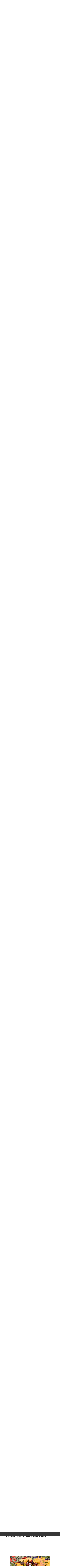

--- FILE ---
content_type: text/html; charset=UTF-8
request_url: https://bagdanovichmuseum.by/naviny/16.html
body_size: 20400
content:
<!DOCTYPE html>
<html lang="be">
<head prefix="og: http://ogp.me/ns#">
<meta charset="UTF-8">
<meta http-equiv="X-UA-Compatible" content="IE=edge">
<meta name="viewport" content="width=device-width, initial-scale=1.0">
<script>
        var _site_options = {
            baseUrl: '/'
        };
        var socialLikesButtons = {
            twitter: {
                counterUrl: 'https://opensharecount.com/count.json?url={url}',
                convertNumber: function(data) {
                    return data.count;
                }
            }
        };
    </script>
<meta name="description" content="30 верасня 2015 г. у Музеі Максіма Багдановіча адбылася прэзентацыя паэтычнага зборніка Наталлі Русецкай «Каштаны ў кішэнях»." />
<link rel="stylesheet" type="text/css" href="//fonts.googleapis.com/css?family=Roboto:300,400,500,700&amp;amp;subset=latin,cyrillic" />
<link rel="stylesheet" type="text/css" href="/css/style.min.css?1662623016" />
<title>Прэзентацыя паэтычнага зборніка Наталлі Русецкай | Музей Максіма Багдановіча ў Гродне</title>
<link rel="apple-touch-icon" sizes="180x180" href="/fav/apple-touch-icon-180x180.png">
<link rel="icon" type="image/png" href="/fav/favicon-32x32.png" sizes="32x32">
<link rel="icon" type="image/png" href="/fav/favicon-16x16.png" sizes="16x16">
<link rel="manifest" href="/fav/manifest.json">
<link rel="shortcut icon" href="/favicon.ico">
<meta name="application-name" content="Музей Максіма Багдановіча ў Гродне">
<meta name="msapplication-TileColor" content="#da532c">
<meta name="msapplication-config" content="/fav/browserconfig.xml">
<meta name="theme-color" content="#222222">
<meta property="og:type" content="website">
<meta property="og:site_name" content="Музей Максіма Багдановіча ў Гродне">
<meta property="og:url" content="https://bagdanovichmuseum.by/naviny/16.html">
<meta property="og:title" content="Прэзентацыя паэтычнага зборніка Наталлі Русецкай">
<meta property="og:description" content="30 верасня 2015 г. у Музеі Максіма Багдановіча адбылася прэзентацыя паэтычнага зборніка Наталлі Русецкай «Каштаны ў кішэнях».">
<meta property="og:image" content="https://bagdanovichmuseum.by/uploads/models/2016/03/news-bg.jpg">
</head>
<body>
<div class="price-sheet container">
<div class="price-side">
<h3>Уваходныя білеты</h3>
<div class="hidden-block">
<ul>
<li>
<ul>
<li itemtype="http://schema.org/Offer" itemscope="">
<p>
<span class="service" itemprop="itemOffered">Для дарослых</span>
<span class="cost" itemprop="price"><strong>4 руб.</strong></span>
<meta itemprop="priceCurrency" content="BYN">
</p>
</li>
<li itemtype="http://schema.org/Offer" itemscope="">
<p>
<span class="service" itemprop="itemOffered">Для навучэнцаў ССНУ</span>
<span class="cost" itemprop="price"><strong>3 руб.</strong></span>
<meta itemprop="priceCurrency" content="BYN">
</p>
<p><span class="service" itemprop="itemOffered">Cтудэнтаў ВНУ</span></p>
<p><span class="service" itemprop="itemOffered">Пенсіянераў</span></p>
</li>
<li itemtype="http://schema.org/Offer" itemscope="">
<p>
<span class="service" itemprop="itemOffered">Для школьнікаў (з 7 гадоў)</span>
<span class="cost" itemprop="price"><strong>2 руб.</strong></span>
<meta itemprop="priceCurrency" content="BYN">
</p>
</li>
</ul>
</li>
<li>
<ul>
<li itemtype="http://schema.org/Offer" itemscope="">
<p>
<span class="service" itemprop="itemOffered">Для інвалідаў, ветэранаў Вялікай Айчыннай вайны, ваеннаслужачых тэрміновай ваеннай службы, грамадзян, якія праходзяць альтэрнатыўную службу, дзяцей да сямі гадоў, дзяцей-сірот, дзяцей, якія засталіся без апекі бацькоў, асоб з ліку дзяцей-сірот і дзяцей, якія засталіся без апекі бацькоў, асоб з асаблівасцямі псіхафізічнага развіцця, якія атрымліваюць дашкольную, агульную сярэднюю, спецыяльную, прафесійна-тэхнічную, сярэднюю спецыяльную, вышэйшую адукацыю, музейных работнікаў.</span>
<span class="cost free" itemprop="price"><strong>бясплатна</strong></span>
</p>
</li>
</ul>
</li>
</ul>
</div>
</div>
<div class="price-side">
<h3>Экскурсіі</h3>
<div class="hidden-block">
<ul>
<li>
<p itemtype="http://schema.org/Offer" itemscope="">
<span class="service" itemprop="itemOffered">Аглядная экскурсія <em>(да 25 чалавек)</em></span>
<span class="cost" itemprop="price"><strong>10–15 руб.</strong></span>
<meta itemprop="priceCurrency" content="BYN">
</p>
</li>
<li>
<p itemtype="http://schema.org/Offer" itemscope="">
<span class="service" itemprop="itemOffered">Тэматычныя экскурсіі <em>(да 25 чалавек)</em></span>
<span class="cost" itemprop="price"><strong>20 руб.</strong></span>
<meta itemprop="priceCurrency" content="BYN">
</p>
</li>
<li>
<p itemtype="http://schema.org/Offer" itemscope="">
<span class="service" itemprop="itemOffered">Тэатралізаваная экскурсія <em>(да 25 чалавек)</em></span>
<span class="cost" itemprop="price"><strong>30 руб.</strong></span>
<meta itemprop="priceCurrency" content="BYN">
</p>
</li>
</ul>
<a href="/ekskursii/#form-exc" class="anchor-link btn" data-content="Замовіць экскурсію" data-anchor="#form-exc" data-menu="excursions">Замовіць экскурсію</a>
</div>
</div>
<div class="price-side">
<h3>Адукацыя</h3>
<div class="hidden-block">
<ul>
<li>
<p itemtype="http://schema.org/Offer" itemscope="">
<span class="service" itemprop="itemOffered">Тэматычныя заняткі <em>(да 25 чалавек)</em></span>
<span class="cost" itemprop="price"><strong>15 руб.</strong></span>
<meta itemprop="priceCurrency" content="BYN">
</p>
</li>
<li>
<p itemtype="http://schema.org/Offer" itemscope="">
<span class="service" itemprop="itemOffered">Лекцыі <em>(да 25 чалавек)</em></span>
<span class="cost" itemprop="price"><strong>25 руб.</strong></span>
<meta itemprop="priceCurrency" content="BYN">
</p>
</li>
</ul>
<a href="/adukacyya/#form-leactures" class="anchor-link btn" data-content="Замовіць навучанне" data-anchor="#form-leactures" data-menu="education">Замовіць навучанне</a>
</div>
<span class="divider"></span>
<h3 class="wo-brd">Іншыя паслугі</h3>
<div class="hidden-block">
<ul>
<li>
<p itemtype="http://schema.org/Offer" itemscope="">
<span class="service" itemprop="itemOffered">Прадстаўленне інтэр’ера для фота-відэа здымкі</span>
<span class="cost" itemprop="price"><strong>8 руб.</strong></span>
<meta itemprop="priceCurrency" content="BYN">
</p>
<p class="additional">(да 7 чалавек)</p>
</li>
<li>
<p itemtype="http://schema.org/Offer" itemscope="">
<span class="service" itemprop="itemOffered">Выстаўка (часовая)</span>
<span class="cost" itemprop="price"><strong>20 кап.</strong></span>
<meta itemprop="priceCurrency" content="BYN">
</p>
<p class="additional">(для ўсіх катэгорый наведвальнікаў)</p>
</li>
</ul>
</div>
</div>
<div class="important-message">
<p>Экскурсіі ў Музеі Максіма Багдановіча могуць праводзіць толькі штатныя навуковыя супрацоўнікі музея.</p>
</div>
<span class="price-close"></span>
</div>
<header id="page-header">
<div class="container clearfix">
<div class="logotype" itemscope="" itemtype="http://schema.org/Organization">
<a href="/" data-menu="index" class="link-nav" itemprop="url"><span itemprop="name">Музей Максіма Багдановіча ў Гродна</span></a>
</div>
<nav class="clearfix">
<div class="menu-box">
<div class="museum-navigation">
<h4>Музей</h4>
<ul id="yw0">
<li><a data-menu="history" class="link-nav" href="/gistoryya/">Гісторыя</a></li>
<li><a data-menu="exposure" class="link-nav" href="/ekspazicyya/">Экспазіцыя</a></li>
<li><a data-menu="excursions" class="link-nav" href="/ekskursii/">Экскурсіі</a></li>
<li><a data-menu="education" class="link-nav" href="/adukacyya/">Адукацыя</a></li>
<li><a data-menu="news" class="link-nav selected" href="/naviny/">Навіны</a></li>
<li><a data-menu="contacts" class="link-nav" href="/kantakty/">Кантакты</a></li>
</ul>                    <div class="nav-bar"></div>
</div>
<div class="bio-navigation">
<h4>Максім Багдановіч</h4>
<ul id="yw1">
<li><a data-menu="biography" class="link-nav" href="/biyagrafiya/">Біяграфія</a></li>
<li><a data-menu="read" class="link-nav" href="/vybranyya-tvory/">Чытаць</a></li>
<li><a data-menu="listen" class="link-nav" href="/pesni-na-vershy/">Слухаць</a></li>
</ul>                    <div class="nav-bar"></div>
</div>
</div>
<div class="phone hide" itemscope="" itemtype="http://schema.org/Organization">
<p itemprop="telephone"><a href="tel:+375152719586">+375 152 71 95 86</a></p>
</div>
</nav>
<div class="info-block">
<a href="#" class="open-price"><span>Кошт паслуг</span></a>
<p class="phone"><a href="tel:+375152719586"><small>+375 152</small> 71 95 86</a></p>
</div>
<div id="menu-toggle-wrapper" class="hide">
<div id="menu-toggle-top"></div>
<div id="menu-toggle"></div>
<div id="menu-toggle-bottom"></div>
</div>
</div>
</header>
<!--content-->
<div class="all-content">
<div class="page visible news" data-section="news">
<div class="main-screen responsimg" style="background-image: url('/assets/resized/400-400-fith/uploads/models/2016/03/news-bg.jpg')" data-responsimg10="/assets/resized/400-400-fith/uploads/models/2016/03/news-bg.jpg" data-responsimg540="/assets/resized/767-1000-crop/uploads/models/2016/03/news-bg.jpg" data-responsimg767="/assets/resized/1024-1000-crop/uploads/models/2016/03/news-bg.jpg" data-responsimg1024="/assets/resized/1400-1000-crop/uploads/models/2016/03/news-bg.jpg" data-responsimg1400="/assets/resized/1900-1900-fitw-t/uploads/models/2016/03/news-bg.jpg">
<div class="main-screen-caption-wrap">
<div class="main-screen-caption">
<h1>Навіны</h1>
</div>
</div>
<div class="next-screen">
<a href="#news-s-screen"></a>
<span class="next-screen-overlay"></span>
</div>
</div>
<div class="news-list" id="news-s-screen">
<div class="grid">
<div class="grid-item news-item">
<div class="grid-item-title">
<h3>
<a href="/naviny/393.html" data-view="/naviny/393.html" data-list="/naviny/">Мерапрыемства “Дзе леты першыя прайшлі…”</a>
</h3>
<time datetime="2025-12-10T16:01:05+03:00">10 снежня 2025</time>
</div>
<div class="hidden-text">
<span class="close"></span>
<div class="news-content"></div>
<button class="more close">Згарнуць</button>
</div>
</div>
<div class="grid-item news-item">
<div class="grid-item-title">
<h3>
<a href="/naviny/392.html" data-view="/naviny/392.html" data-list="/naviny/">Графік работы на святочныя дні</a>
</h3>
<time datetime="2025-11-05T11:40:07+03:00">5 лістапада 2025</time>
</div>
<div class="hidden-text">
<span class="close"></span>
<div class="news-content"></div>
<button class="more close">Згарнуць</button>
</div>
</div>
<div class="grid-item news-item">
<div class="grid-item-title">
<h3>
<a href="/naviny/391.html" data-view="/naviny/391.html" data-list="/naviny/">Выстаўка “Дні ідуць, праходзяць годы…”</a>
</h3>
<time datetime="2025-11-02T17:03:52+03:00">2 лістапада 2025</time>
</div>
<div class="hidden-text">
<span class="close"></span>
<div class="news-content"></div>
<button class="more close">Згарнуць</button>
</div>
</div>
<div class="grid-item news-item">
<div class="grid-item-title">
<h3>
<a href="/naviny/390.html" data-view="/naviny/390.html" data-list="/naviny/">1 кастрычніка Міжнародны дзень пажылых людзей</a>
</h3>
<time datetime="2025-10-01T13:54:48+03:00">1 кастрычніка 2025</time>
</div>
<div class="hidden-text">
<span class="close"></span>
<div class="news-content"></div>
<button class="more close">Згарнуць</button>
</div>
</div>
<div class="grid-item news-item">
<div class="grid-item-title">
<h3>
<a href="/naviny/388.html" data-view="/naviny/388.html" data-list="/naviny/">Змена графіка работы музея</a>
</h3>
<time datetime="2025-07-31T16:11:06+03:00">31 ліпеня 2025</time>
</div>
<div class="hidden-text">
<span class="close"></span>
<div class="news-content"></div>
<button class="more close">Згарнуць</button>
</div>
</div>
<div class="grid-item news-item">
<div class="grid-item-title">
<h3>
<a href="/naviny/389.html" data-view="/naviny/389.html" data-list="/naviny/">“Ты – мост, па якім да мяне мінуўшчына ў госці прыходзіць”</a>
</h3>
<time datetime="2025-07-31T12:28:07+03:00">31 ліпеня 2025</time>
</div>
<div class="hidden-text">
<span class="close"></span>
<div class="news-content"></div>
<button class="more close">Згарнуць</button>
</div>
</div>
<div class="grid-item news-item">
<div class="grid-item-title">
<h3>
<a href="/naviny/387.html" data-view="/naviny/387.html" data-list="/naviny/">Выстаўка “І вечна гарыць твая зорка…”</a>
</h3>
<time datetime="2025-05-21T11:29:11+03:00">21 траўня 2025</time>
</div>
<div class="hidden-text">
<span class="close"></span>
<div class="news-content"></div>
<button class="more close">Згарнуць</button>
</div>
</div>
<div class="grid-item news-item">
<div class="grid-item-title">
<h3>
<a href="/naviny/386.html" data-view="/naviny/386.html" data-list="/naviny/">&quot;Дзень сям&#039;і&quot;. Бясплатны ўваход для шматдзетных сем&#039;яў.</a>
</h3>
<time datetime="2025-05-15T11:02:16+03:00">15 траўня 2025</time>
</div>
<div class="hidden-text">
<span class="close"></span>
<div class="news-content"></div>
<button class="more close">Згарнуць</button>
</div>
</div>
<div class="grid-item news-item">
<div class="grid-item-title">
<h3>
<a href="/naviny/385.html" data-view="/naviny/385.html" data-list="/naviny/">Выстаўка “З глыбінь народнай душы”</a>
</h3>
<time datetime="2025-04-08T10:37:50+03:00">8 красавіка 2025</time>
</div>
<div class="hidden-text">
<span class="close"></span>
<div class="news-content"></div>
<button class="more close">Згарнуць</button>
</div>
</div>
<div class="grid-item news-item">
<div class="grid-item-title">
<h3>
<a href="/naviny/384.html" data-view="/naviny/384.html" data-list="/naviny/">Выстаўка &quot;Я ўсё жыццё імкнуўся да святла&quot;</a>
</h3>
<time datetime="2025-02-11T14:48:17+03:00">11 лютага 2025</time>
</div>
<div class="hidden-text">
<span class="close"></span>
<div class="news-content"></div>
<button class="more close">Згарнуць</button>
</div>
</div>
<div class="grid-item news-item">
<div class="grid-item-title">
<h3>
<a href="/naviny/383.html" data-view="/naviny/383.html" data-list="/naviny/">Графік работы музея</a>
</h3>
<time datetime="2024-12-24T13:14:18+03:00">24 снежня 2024</time>
</div>
<div class="hidden-text">
<span class="close"></span>
<div class="news-content"></div>
<button class="more close">Згарнуць</button>
</div>
</div>
<div class="grid-item news-item">
<div class="grid-item-title">
<h3>
<a href="/naviny/382.html" data-view="/naviny/382.html" data-list="/naviny/">Мерапрыемства “Сама краса – спажытак для душы …”</a>
</h3>
<time datetime="2024-12-10T11:29:28+03:00">10 снежня 2024</time>
</div>
<div class="hidden-text">
<span class="close"></span>
<div class="news-content"></div>
<button class="more close">Згарнуць</button>
</div>
</div>
<div class="grid-item news-item">
<div class="grid-item-title">
<h3>
<a href="/naviny/381.html" data-view="/naviny/381.html" data-list="/naviny/">Выстаўка “Ад старонкі да кінастужкі”</a>
</h3>
<time datetime="2024-11-27T10:02:39+03:00">27 лістапада 2024</time>
</div>
<div class="hidden-text">
<span class="close"></span>
<div class="news-content"></div>
<button class="more close">Згарнуць</button>
</div>
</div>
<div class="grid-item news-item">
<div class="grid-item-title">
<h3>
<a href="/naviny/380.html" data-view="/naviny/380.html" data-list="/naviny/">Мерапрыемства  «Новых вітаем сяброў» Гродзенскага абласнога аддзялення СПБ</a>
</h3>
<time datetime="2024-11-16T12:37:22+03:00">16 лістапада 2024</time>
</div>
<div class="hidden-text">
<span class="close"></span>
<div class="news-content"></div>
<button class="more close">Згарнуць</button>
</div>
</div>
<div class="grid-item news-item">
<div class="grid-item-title">
<h3>
<a href="/naviny/379.html" data-view="/naviny/379.html" data-list="/naviny/">Графік работы музея</a>
</h3>
<time datetime="2024-11-06T15:49:25+03:00">6 лістапада 2024</time>
</div>
<div class="hidden-text">
<span class="close"></span>
<div class="news-content"></div>
<button class="more close">Згарнуць</button>
</div>
</div>
<div class="grid-item news-item">
<div class="grid-item-title">
<h3>
<a href="/naviny/378.html" data-view="/naviny/378.html" data-list="/naviny/">100 год з дня нараджэння Івана Якаўлевіча Лепешава</a>
</h3>
<time datetime="2024-10-23T10:33:49+03:00">23 кастрычніка 2024</time>
</div>
<div class="hidden-text">
<span class="close"></span>
<div class="news-content"></div>
<button class="more close">Згарнуць</button>
</div>
</div>
<div class="grid-item news-item">
<div class="grid-item-title">
<h3>
<a href="/naviny/377.html" data-view="/naviny/377.html" data-list="/naviny/">Супрацоўнікі Музея Максіма Багдановіча наведалі магілу Марыі Апанасаўны Багдановіч</a>
</h3>
<time datetime="2024-10-17T10:21:19+03:00">17 кастрычніка 2024</time>
</div>
<div class="hidden-text">
<span class="close"></span>
<div class="news-content"></div>
<button class="more close">Згарнуць</button>
</div>
</div>
<div class="grid-item news-item">
<div class="grid-item-title">
<h3>
<a href="/naviny/376.html" data-view="/naviny/376.html" data-list="/naviny/">Мерапрыемства «Не гасне памяць: кнігі пра вайну»</a>
</h3>
<time datetime="2024-06-13T11:35:00+03:00">13 чэрвеня 2024</time>
</div>
<div class="hidden-text">
<span class="close"></span>
<div class="news-content"></div>
<button class="more close">Згарнуць</button>
</div>
</div>
<div class="grid-item news-item">
<div class="grid-item-title">
<h3>
<a href="/naviny/375.html" data-view="/naviny/375.html" data-list="/naviny/">Музей наведаў Віталій Мікалаевіч Бартохаў</a>
</h3>
<time datetime="2024-06-06T17:45:34+03:00">6 чэрвеня 2024</time>
</div>
<div class="hidden-text">
<span class="close"></span>
<div class="news-content"></div>
<button class="more close">Згарнуць</button>
</div>
</div>
<div class="grid-item news-item">
<div class="grid-item-title">
<h3>
<a href="/naviny/374.html" data-view="/naviny/374.html" data-list="/naviny/">Мерапрыемства &quot;Так вершы ззяюць даўняю красой!&quot;</a>
</h3>
<time datetime="2024-05-24T17:45:08+03:00">24 траўня 2024</time>
</div>
<div class="hidden-text">
<span class="close"></span>
<div class="news-content"></div>
<button class="more close">Згарнуць</button>
</div>
</div>
<div class="grid-item news-item">
<div class="grid-item-title">
<h3>
<a href="/naviny/373.html" data-view="/naviny/373.html" data-list="/naviny/">Запрашаем на мерапрыемства &quot;Так вершы ззяюць даўняю красой!&quot;</a>
</h3>
<time datetime="2024-05-21T16:54:03+03:00">21 траўня 2024</time>
</div>
<div class="hidden-text">
<span class="close"></span>
<div class="news-content"></div>
<button class="more close">Згарнуць</button>
</div>
</div>
<div class="grid-item news-item">
<div class="grid-item-title">
<h3>
<a href="/naviny/372.html" data-view="/naviny/372.html" data-list="/naviny/">Графік работы музея</a>
</h3>
<time datetime="2024-05-10T16:48:25+03:00">10 траўня 2024</time>
</div>
<div class="hidden-text">
<span class="close"></span>
<div class="news-content"></div>
<button class="more close">Згарнуць</button>
</div>
</div>
<div class="grid-item news-item">
<div class="grid-item-title">
<h3>
<a href="/naviny/370.html" data-view="/naviny/370.html" data-list="/naviny/">Выстаўка “Радзімая зямля, прынікнуў я к табе…”</a>
</h3>
<time datetime="2024-05-01T10:39:11+03:00">1 траўня 2024</time>
</div>
<div class="hidden-text">
<span class="close"></span>
<div class="news-content"></div>
<button class="more close">Згарнуць</button>
</div>
</div>
<div class="grid-item news-item">
<div class="grid-item-title">
<h3>
<a href="/naviny/368.html" data-view="/naviny/368.html" data-list="/naviny/">РЭСПУБЛІКАНСКІ СУБОТНІК – 2024</a>
</h3>
<time datetime="2024-04-20T13:59:22+03:00">20 красавіка 2024</time>
</div>
<div class="hidden-text">
<span class="close"></span>
<div class="news-content"></div>
<button class="more close">Згарнуць</button>
</div>
</div>
<div class="grid-item news-item">
<div class="grid-item-title">
<h3>
<a href="/naviny/367.html" data-view="/naviny/367.html" data-list="/naviny/">Графік работы музея</a>
</h3>
<time datetime="2024-03-07T11:17:09+03:00">7 сакавіка 2024</time>
</div>
<div class="hidden-text">
<span class="close"></span>
<div class="news-content"></div>
<button class="more close">Згарнуць</button>
</div>
</div>
<div class="grid-item news-item">
<div class="grid-item-title">
<h3>
<a href="/naviny/366.html" data-view="/naviny/366.html" data-list="/naviny/">Абласны віртуальны праект “Лісты з фронту”</a>
</h3>
<time datetime="2024-03-06T15:17:03+03:00">6 сакавіка 2024</time>
</div>
<div class="hidden-text">
<span class="close"></span>
<div class="news-content"></div>
<button class="more close">Згарнуць</button>
</div>
</div>
<div class="grid-item news-item">
<div class="grid-item-title">
<h3>
<a href="/naviny/365.html" data-view="/naviny/365.html" data-list="/naviny/">Выстаўка «Дзе кветы не вянуць, дзе вечна вясна…»</a>
</h3>
<time datetime="2024-02-28T10:03:22+03:00">28 лютага 2024</time>
</div>
<div class="hidden-text">
<span class="close"></span>
<div class="news-content"></div>
<button class="more close">Згарнуць</button>
</div>
</div>
<div class="grid-item news-item">
<div class="grid-item-title">
<h3>
<a href="/naviny/364.html" data-view="/naviny/364.html" data-list="/naviny/">У 2024 г. спаўняецца 155 гадоў з дня нараджэння Марыі Багдановіч</a>
</h3>
<time datetime="2024-02-22T17:40:24+03:00">22 лютага 2024</time>
</div>
<div class="hidden-text">
<span class="close"></span>
<div class="news-content"></div>
<button class="more close">Згарнуць</button>
</div>
</div>
<div class="grid-item news-item">
<div class="grid-item-title">
<h3>
<a href="/naviny/363.html" data-view="/naviny/363.html" data-list="/naviny/">Графік работы музея 20.02.2024</a>
</h3>
<time datetime="2024-02-20T13:43:42+03:00">20 лютага 2024</time>
</div>
<div class="hidden-text">
<span class="close"></span>
<div class="news-content"></div>
<button class="more close">Згарнуць</button>
</div>
</div>
<div class="grid-item news-item">
<div class="grid-item-title">
<h3>
<a href="/naviny/362.html" data-view="/naviny/362.html" data-list="/naviny/">Змяненне коштаў з 1 лютага</a>
</h3>
<time datetime="2024-01-26T17:25:42+03:00">26 студзеня 2024</time>
</div>
<div class="hidden-text">
<span class="close"></span>
<div class="news-content"></div>
<button class="more close">Згарнуць</button>
</div>
</div>
<div class="grid-item news-item">
<div class="grid-item-title">
<h3>
<a href="/naviny/361.html" data-view="/naviny/361.html" data-list="/naviny/">Графік работы музея на святочныя дні</a>
</h3>
<time datetime="2024-01-05T14:23:44+03:00">5 студзеня 2024</time>
</div>
<div class="hidden-text">
<span class="close"></span>
<div class="news-content"></div>
<button class="more close">Згарнуць</button>
</div>
</div>
<div class="grid-item news-item">
<div class="grid-item-title">
<h3>
<a href="/naviny/360.html" data-view="/naviny/360.html" data-list="/naviny/">Выстаўка «Кніга – крыніца чыстая навукі»</a>
</h3>
<time datetime="2024-01-02T17:27:03+03:00">2 студзеня 2024</time>
</div>
<div class="hidden-text">
<span class="close"></span>
<div class="news-content"></div>
<button class="more close">Згарнуць</button>
</div>
</div>
<div class="grid-item news-item">
<div class="grid-item-title">
<h3>
<a href="/naviny/357.html" data-view="/naviny/357.html" data-list="/naviny/">Мерапрыемства &quot;Старанна літары малыя вываджу…&quot;</a>
</h3>
<time datetime="2023-12-09T11:36:05+03:00">9 снежня 2023</time>
</div>
<div class="hidden-text">
<span class="close"></span>
<div class="news-content"></div>
<button class="more close">Згарнуць</button>
</div>
</div>
<div class="grid-item news-item">
<div class="grid-item-title">
<h3>
<a href="/naviny/354.html" data-view="/naviny/354.html" data-list="/naviny/">Выстаўка «Засушыў я на паперы краскі, свежыя калісьці...»</a>
</h3>
<time datetime="2023-11-01T17:52:15+03:00">1 лістапада 2023</time>
</div>
<div class="hidden-text">
<span class="close"></span>
<div class="news-content"></div>
<button class="more close">Згарнуць</button>
</div>
</div>
<div class="grid-item news-item">
<div class="grid-item-title">
<h3>
<a href="/naviny/352.html" data-view="/naviny/352.html" data-list="/naviny/">З 14 па 21 кастрычніка  была праведзена рэспубліканская акцыя “У музей усёй сям’ёй”</a>
</h3>
<time datetime="2023-10-22T13:24:10+03:00">22 кастрычніка 2023</time>
</div>
<div class="hidden-text">
<span class="close"></span>
<div class="news-content"></div>
<button class="more close">Згарнуць</button>
</div>
</div>
<div class="grid-item news-item">
<div class="grid-item-title">
<h3>
<a href="/naviny/351.html" data-view="/naviny/351.html" data-list="/naviny/">Рэспубліканская акцыя &quot;У музей усёй сям&#039;ёй&quot;</a>
</h3>
<time datetime="2023-10-14T17:34:52+03:00">14 кастрычніка 2023</time>
</div>
<div class="hidden-text">
<span class="close"></span>
<div class="news-content"></div>
<button class="more close">Згарнуць</button>
</div>
</div>
<div class="grid-item news-item">
<div class="grid-item-title">
<h3>
<a href="/naviny/350.html" data-view="/naviny/350.html" data-list="/naviny/">Савельева Вольга Яўгенаўна ў гасцях у музеі</a>
</h3>
<time datetime="2023-10-07T17:53:02+03:00">7 кастрычніка 2023</time>
</div>
<div class="hidden-text">
<span class="close"></span>
<div class="news-content"></div>
<button class="more close">Згарнуць</button>
</div>
</div>
<div class="grid-item news-item">
<div class="grid-item-title">
<h3>
<a href="/naviny/349.html" data-view="/naviny/349.html" data-list="/naviny/">Марыя Апанасаўна Багдановіч (Мякота) - маці класіка беларускай літаратуры Максіма Багдановіча</a>
</h3>
<time datetime="2023-10-04T16:36:00+03:00">4 кастрычніка 2023</time>
</div>
<div class="hidden-text">
<span class="close"></span>
<div class="news-content"></div>
<button class="more close">Згарнуць</button>
</div>
</div>
<div class="grid-item news-item">
<div class="grid-item-title">
<h3>
<a href="/naviny/348.html" data-view="/naviny/348.html" data-list="/naviny/">”Прадастаўленне інтэр’ера для фота- і відэаздымкі”</a>
</h3>
<time datetime="2023-09-15T13:04:14+03:00">15 верасня 2023</time>
</div>
<div class="hidden-text">
<span class="close"></span>
<div class="news-content"></div>
<button class="more close">Згарнуць</button>
</div>
</div>
<div class="grid-item news-item">
<div class="grid-item-title">
<h3>
<a href="/naviny/347.html" data-view="/naviny/347.html" data-list="/naviny/">Літаратурна-музычнае свята «Август в каждой строчке»</a>
</h3>
<time datetime="2023-08-31T17:31:23+03:00">31 жніўня 2023</time>
</div>
<div class="hidden-text">
<span class="close"></span>
<div class="news-content"></div>
<button class="more close">Згарнуць</button>
</div>
</div>
<div class="grid-item news-item">
<div class="grid-item-title">
<h3>
<a href="/naviny/346.html" data-view="/naviny/346.html" data-list="/naviny/">Выстаўка «Напісанае застаецца»</a>
</h3>
<time datetime="2023-08-30T12:30:07+03:00">30 жніўня 2023</time>
</div>
<div class="hidden-text">
<span class="close"></span>
<div class="news-content"></div>
<button class="more close">Згарнуць</button>
</div>
</div>
<div class="grid-item news-item">
<div class="grid-item-title">
<h3>
<a href="/naviny/345.html" data-view="/naviny/345.html" data-list="/naviny/">19 жніўня – Сусветны дзень фатаграфіі</a>
</h3>
<time datetime="2023-08-19T11:12:58+03:00">19 жніўня 2023</time>
</div>
<div class="hidden-text">
<span class="close"></span>
<div class="news-content"></div>
<button class="more close">Згарнуць</button>
</div>
</div>
<div class="grid-item news-item">
<div class="grid-item-title">
<h3>
<a href="/naviny/344.html" data-view="/naviny/344.html" data-list="/naviny/">9 жніўня – Сусветны дзень кнігалюбаў</a>
</h3>
<time datetime="2023-08-09T16:00:51+03:00">9 жніўня 2023</time>
</div>
<div class="hidden-text">
<span class="close"></span>
<div class="news-content"></div>
<button class="more close">Згарнуць</button>
</div>
</div>
<div class="grid-item news-item">
<div class="grid-item-title">
<h3>
<a href="/naviny/343.html" data-view="/naviny/343.html" data-list="/naviny/">Графік работы музея</a>
</h3>
<time datetime="2023-08-04T17:54:14+03:00">4 жніўня 2023</time>
</div>
<div class="hidden-text">
<span class="close"></span>
<div class="news-content"></div>
<button class="more close">Згарнуць</button>
</div>
</div>
<div class="grid-item news-item">
<div class="grid-item-title">
<h3>
<a href="/naviny/342.html" data-view="/naviny/342.html" data-list="/naviny/">З гісторыі фотаальбомаў</a>
</h3>
<time datetime="2023-07-21T17:45:54+03:00">21 ліпеня 2023</time>
</div>
<div class="hidden-text">
<span class="close"></span>
<div class="news-content"></div>
<button class="more close">Згарнуць</button>
</div>
</div>
<div class="grid-item news-item">
<div class="grid-item-title">
<h3>
<a href="/naviny/341.html" data-view="/naviny/341.html" data-list="/naviny/">Кветка васілёк</a>
</h3>
<time datetime="2023-07-14T17:59:03+03:00">14 ліпеня 2023</time>
</div>
<div class="hidden-text">
<span class="close"></span>
<div class="news-content"></div>
<button class="more close">Згарнуць</button>
</div>
</div>
<div class="grid-item news-item">
<div class="grid-item-title">
<h3>
<a href="/naviny/340.html" data-view="/naviny/340.html" data-list="/naviny/">Графік работы музея</a>
</h3>
<time datetime="2023-07-01T13:27:05+03:00">1 ліпеня 2023</time>
</div>
<div class="hidden-text">
<span class="close"></span>
<div class="news-content"></div>
<button class="more close">Згарнуць</button>
</div>
</div>
<div class="grid-item news-item">
<div class="grid-item-title">
<h3>
<a href="/naviny/338.html" data-view="/naviny/338.html" data-list="/naviny/">1 чэрвеня - Міжнародны дзень абароны дзяцей</a>
</h3>
<time datetime="2023-05-31T17:06:36+03:00">31 траўня 2023</time>
</div>
<div class="hidden-text">
<span class="close"></span>
<div class="news-content"></div>
<button class="more close">Згарнуць</button>
</div>
</div>
<div class="grid-item news-item">
<div class="grid-item-title">
<h3>
<a href="/naviny/339.html" data-view="/naviny/339.html" data-list="/naviny/">Выстаўка «Кніжка выбраных вершаў»</a>
</h3>
<time datetime="2023-05-31T16:18:10+03:00">31 траўня 2023</time>
</div>
<div class="hidden-text">
<span class="close"></span>
<div class="news-content"></div>
<button class="more close">Згарнуць</button>
</div>
</div>
<div class="grid-item news-item">
<div class="grid-item-title">
<h3>
<a href="/naviny/337.html" data-view="/naviny/337.html" data-list="/naviny/">Мерапрыемства «Вечна юны, як наша зямля…»</a>
</h3>
<time datetime="2023-05-26T16:08:28+03:00">26 траўня 2023</time>
</div>
<div class="hidden-text">
<span class="close"></span>
<div class="news-content"></div>
<button class="more close">Згарнуць</button>
</div>
</div>
<div class="grid-item news-item">
<div class="grid-item-title">
<h3>
<a href="/naviny/336.html" data-view="/naviny/336.html" data-list="/naviny/">Запрашаем на мерапрыемства &quot;Вечна юны, як наша зямля...&quot;</a>
</h3>
<time datetime="2023-05-23T10:30:14+03:00">23 траўня 2023</time>
</div>
<div class="hidden-text">
<span class="close"></span>
<div class="news-content"></div>
<button class="more close">Згарнуць</button>
</div>
</div>
<div class="grid-item news-item">
<div class="grid-item-title">
<h3>
<a href="/naviny/335.html" data-view="/naviny/335.html" data-list="/naviny/">Ноч у музеі 2023</a>
</h3>
<time datetime="2023-05-17T17:49:10+03:00">17 траўня 2023</time>
</div>
<div class="hidden-text">
<span class="close"></span>
<div class="news-content"></div>
<button class="more close">Згарнуць</button>
</div>
</div>
<div class="grid-item news-item">
<div class="grid-item-title">
<h3>
<a href="/naviny/334.html" data-view="/naviny/334.html" data-list="/naviny/">18 мая - Міжнародны дзень музеяў</a>
</h3>
<time datetime="2023-05-17T14:11:00+03:00">17 траўня 2023</time>
</div>
<div class="hidden-text">
<span class="close"></span>
<div class="news-content"></div>
<button class="more close">Згарнуць</button>
</div>
</div>
<div class="grid-item news-item">
<div class="grid-item-title">
<h3>
<a href="/naviny/332.html" data-view="/naviny/332.html" data-list="/naviny/">Графік работы музея на 9 мая</a>
</h3>
<time datetime="2023-05-05T16:23:42+03:00">5 траўня 2023</time>
</div>
<div class="hidden-text">
<span class="close"></span>
<div class="news-content"></div>
<button class="more close">Згарнуць</button>
</div>
</div>
<div class="grid-item news-item">
<div class="grid-item-title">
<h3>
<a href="/naviny/333.html" data-view="/naviny/333.html" data-list="/naviny/">Графік работы музея</a>
</h3>
<time datetime="2023-05-05T10:53:52+03:00">5 траўня 2023</time>
</div>
<div class="hidden-text">
<span class="close"></span>
<div class="news-content"></div>
<button class="more close">Згарнуць</button>
</div>
</div>
<div class="grid-item news-item">
<div class="grid-item-title">
<h3>
<a href="/naviny/330.html" data-view="/naviny/330.html" data-list="/naviny/">Рэспубліканскі суботнік</a>
</h3>
<time datetime="2023-04-22T15:30:30+03:00">22 красавіка 2023</time>
</div>
<div class="hidden-text">
<span class="close"></span>
<div class="news-content"></div>
<button class="more close">Згарнуць</button>
</div>
</div>
<div class="grid-item news-item">
<div class="grid-item-title">
<h3>
<a href="/naviny/329.html" data-view="/naviny/329.html" data-list="/naviny/">Графік работы музея</a>
</h3>
<time datetime="2023-04-21T16:33:32+03:00">21 красавіка 2023</time>
</div>
<div class="hidden-text">
<span class="close"></span>
<div class="news-content"></div>
<button class="more close">Згарнуць</button>
</div>
</div>
<div class="grid-item news-item">
<div class="grid-item-title">
<h3>
<a href="/naviny/326.html" data-view="/naviny/326.html" data-list="/naviny/">Вялікдзень</a>
</h3>
<time datetime="2023-04-07T13:15:51+03:00">7 красавіка 2023</time>
</div>
<div class="hidden-text">
<span class="close"></span>
<div class="news-content"></div>
<button class="more close">Згарнуць</button>
</div>
</div>
<div class="grid-item news-item">
<div class="grid-item-title">
<h3>
<a href="/naviny/325.html" data-view="/naviny/325.html" data-list="/naviny/">Выстаўка «У зачараваным царстве»</a>
</h3>
<time datetime="2023-03-29T11:11:16+03:00">29 сакавіка 2023</time>
</div>
<div class="hidden-text">
<span class="close"></span>
<div class="news-content"></div>
<button class="more close">Згарнуць</button>
</div>
</div>
<div class="grid-item news-item">
<div class="grid-item-title">
<h3>
<a href="/naviny/324.html" data-view="/naviny/324.html" data-list="/naviny/">Літаратурна-музычнае мерапрыемства «Паэзія – мой лёс і вырай»</a>
</h3>
<time datetime="2023-03-22T10:25:31+03:00">22 сакавіка 2023</time>
</div>
<div class="hidden-text">
<span class="close"></span>
<div class="news-content"></div>
<button class="more close">Згарнуць</button>
</div>
</div>
<div class="grid-item news-item">
<div class="grid-item-title">
<h3>
<a href="/naviny/323.html" data-view="/naviny/323.html" data-list="/naviny/">16 сакавіка - Дзень каляровых алоўкаў</a>
</h3>
<time datetime="2023-03-16T11:34:09+03:00">16 сакавіка 2023</time>
</div>
<div class="hidden-text">
<span class="close"></span>
<div class="news-content"></div>
<button class="more close">Згарнуць</button>
</div>
</div>
<div class="grid-item news-item">
<div class="grid-item-title">
<h3>
<a href="/naviny/322.html" data-view="/naviny/322.html" data-list="/naviny/">Графік работы музея</a>
</h3>
<time datetime="2023-03-07T10:20:26+03:00">7 сакавіка 2023</time>
</div>
<div class="hidden-text">
<span class="close"></span>
<div class="news-content"></div>
<button class="more close">Згарнуць</button>
</div>
</div>
<div class="grid-item news-item">
<div class="grid-item-title">
<h3>
<a href="/naviny/321.html" data-view="/naviny/321.html" data-list="/naviny/">Мерапрыемства «Прыгожа літары выводзіць ён пяром…»</a>
</h3>
<time datetime="2023-02-16T11:30:11+03:00">16 лютага 2023</time>
</div>
<div class="hidden-text">
<span class="close"></span>
<div class="news-content"></div>
<button class="more close">Згарнуць</button>
</div>
</div>
<div class="grid-item news-item">
<div class="grid-item-title">
<h3>
<a href="/naviny/320.html" data-view="/naviny/320.html" data-list="/naviny/">Выпуск турыстычнай праграмы  «Маршрут построен»</a>
</h3>
<time datetime="2023-02-10T11:16:02+03:00">10 лютага 2023</time>
</div>
<div class="hidden-text">
<span class="close"></span>
<div class="news-content"></div>
<button class="more close">Згарнуць</button>
</div>
</div>
<div class="grid-item news-item">
<div class="grid-item-title">
<h3>
<a href="/naviny/319.html" data-view="/naviny/319.html" data-list="/naviny/">Выстаўка «Матчын дарунак ад самай калыскі...»</a>
</h3>
<time datetime="2023-02-01T10:07:13+03:00">1 лютага 2023</time>
</div>
<div class="hidden-text">
<span class="close"></span>
<div class="news-content"></div>
<button class="more close">Згарнуць</button>
</div>
</div>
<div class="grid-item news-item">
<div class="grid-item-title">
<h3>
<a href="/naviny/318.html" data-view="/naviny/318.html" data-list="/naviny/">Графік работы музея на святочныя дні</a>
</h3>
<time datetime="2023-01-06T16:55:31+03:00">6 студзеня 2023</time>
</div>
<div class="hidden-text">
<span class="close"></span>
<div class="news-content"></div>
<button class="more close">Згарнуць</button>
</div>
</div>
<div class="grid-item news-item">
<div class="grid-item-title">
<h3>
<a href="/naviny/317.html" data-view="/naviny/317.html" data-list="/naviny/">Графік работы музея на святочныя дні</a>
</h3>
<time datetime="2022-12-30T10:56:28+03:00">30 снежня 2022</time>
</div>
<div class="hidden-text">
<span class="close"></span>
<div class="news-content"></div>
<button class="more close">Згарнуць</button>
</div>
</div>
<div class="grid-item news-item">
<div class="grid-item-title">
<h3>
<a href="/naviny/316.html" data-view="/naviny/316.html" data-list="/naviny/">Графік работы музея</a>
</h3>
<time datetime="2022-12-23T11:30:15+03:00">23 снежня 2022</time>
</div>
<div class="hidden-text">
<span class="close"></span>
<div class="news-content"></div>
<button class="more close">Згарнуць</button>
</div>
</div>
<div class="grid-item news-item">
<div class="grid-item-title">
<h3>
<a href="/naviny/315.html" data-view="/naviny/315.html" data-list="/naviny/">Вучні 4 класа ДУА “Парэцкая сярэдняя школа”</a>
</h3>
<time datetime="2022-12-20T16:11:34+03:00">20 снежня 2022</time>
</div>
<div class="hidden-text">
<span class="close"></span>
<div class="news-content"></div>
<button class="more close">Згарнуць</button>
</div>
</div>
<div class="grid-item news-item">
<div class="grid-item-title">
<h3>
<a href="/naviny/314.html" data-view="/naviny/314.html" data-list="/naviny/">Літаратурна-музычнае мерапрыемства “Чытаем Багдановіча разам”</a>
</h3>
<time datetime="2022-12-10T11:36:18+03:00">10 снежня 2022</time>
</div>
<div class="hidden-text">
<span class="close"></span>
<div class="news-content"></div>
<button class="more close">Згарнуць</button>
</div>
</div>
<div class="grid-item news-item">
<div class="grid-item-title">
<h3>
<a href="/naviny/313.html" data-view="/naviny/313.html" data-list="/naviny/">Падведзены вынікі літаратурна-музычнай акцыі «Чытаем Багдановіча разам...»</a>
</h3>
<time datetime="2022-12-04T10:46:17+03:00">4 снежня 2022</time>
</div>
<div class="hidden-text">
<span class="close"></span>
<div class="news-content"></div>
<button class="more close">Згарнуць</button>
</div>
</div>
<div class="grid-item news-item">
<div class="grid-item-title">
<h3>
<a href="/naviny/312.html" data-view="/naviny/312.html" data-list="/naviny/">Літаратурна-музычная акцыя “Чытаем Багдановіча разам”</a>
</h3>
<time datetime="2022-11-20T10:21:40+03:00">20 лістапада 2022</time>
</div>
<div class="hidden-text">
<span class="close"></span>
<div class="news-content"></div>
<button class="more close">Згарнуць</button>
</div>
</div>
<div class="grid-item news-item">
<div class="grid-item-title">
<h3>
<a href="/naviny/310.html" data-view="/naviny/310.html" data-list="/naviny/">Графік работы музея</a>
</h3>
<time datetime="2022-11-04T10:30:57+03:00">4 лістапада 2022</time>
</div>
<div class="hidden-text">
<span class="close"></span>
<div class="news-content"></div>
<button class="more close">Згарнуць</button>
</div>
</div>
<div class="grid-item news-item">
<div class="grid-item-title">
<h3>
<a href="/naviny/311.html" data-view="/naviny/311.html" data-list="/naviny/">Замова экскурсій па электроннай пошце часова прыпынена</a>
</h3>
<time datetime="2022-11-03T10:34:06+03:00">3 лістапада 2022</time>
</div>
<div class="hidden-text">
<span class="close"></span>
<div class="news-content"></div>
<button class="more close">Згарнуць</button>
</div>
</div>
<div class="grid-item news-item">
<div class="grid-item-title">
<h3>
<a href="/naviny/309.html" data-view="/naviny/309.html" data-list="/naviny/">Мерапрыемства  «Адам Ягоравіч Багдановіч – беларускі этнограф, педагог, мемуарыст»</a>
</h3>
<time datetime="2022-10-19T12:42:04+03:00">19 кастрычніка 2022</time>
</div>
<div class="hidden-text">
<span class="close"></span>
<div class="news-content"></div>
<button class="more close">Згарнуць</button>
</div>
</div>
<div class="grid-item news-item">
<div class="grid-item-title">
<h3>
<a href="/naviny/308.html" data-view="/naviny/308.html" data-list="/naviny/">Мерапрыемства «І душы мацярэй нас могуць чараваці...»</a>
</h3>
<time datetime="2022-10-15T11:07:41+03:00">15 кастрычніка 2022</time>
</div>
<div class="hidden-text">
<span class="close"></span>
<div class="news-content"></div>
<button class="more close">Згарнуць</button>
</div>
</div>
<div class="grid-item news-item">
<div class="grid-item-title">
<h3>
<a href="/naviny/307.html" data-view="/naviny/307.html" data-list="/naviny/">Віншуем Анастасію Грушэўскую з узнагародай</a>
</h3>
<time datetime="2022-10-06T15:36:11+03:00">6 кастрычніка 2022</time>
</div>
<div class="hidden-text">
<span class="close"></span>
<div class="news-content"></div>
<button class="more close">Згарнуць</button>
</div>
</div>
<div class="grid-item news-item">
<div class="grid-item-title">
<h3>
<a href="/naviny/306.html" data-view="/naviny/306.html" data-list="/naviny/">Прафесар МДУ імя М.В.Ламаносава ў гасцях у музеі</a>
</h3>
<time datetime="2022-10-05T13:06:42+03:00">5 кастрычніка 2022</time>
</div>
<div class="hidden-text">
<span class="close"></span>
<div class="news-content"></div>
<button class="more close">Згарнуць</button>
</div>
</div>
<div class="grid-item news-item">
<div class="grid-item-title">
<h3>
<a href="/naviny/305.html" data-view="/naviny/305.html" data-list="/naviny/">Выстаўка «Мае думкі часта лятуць у Гродна...»</a>
</h3>
<time datetime="2022-09-28T10:15:09+03:00">28 верасня 2022</time>
</div>
<div class="hidden-text">
<span class="close"></span>
<div class="news-content"></div>
<button class="more close">Згарнуць</button>
</div>
</div>
<div class="grid-item news-item">
<div class="grid-item-title">
<h3>
<a href="/naviny/304.html" data-view="/naviny/304.html" data-list="/naviny/">Тыдзень беларускай мовы</a>
</h3>
<time datetime="2022-09-20T16:54:24+03:00">20 верасня 2022</time>
</div>
<div class="hidden-text">
<span class="close"></span>
<div class="news-content"></div>
<button class="more close">Згарнуць</button>
</div>
</div>
<div class="grid-item news-item">
<div class="grid-item-title">
<h3>
<a href="/naviny/303.html" data-view="/naviny/303.html" data-list="/naviny/">Музейны фестываль</a>
</h3>
<time datetime="2022-09-11T10:56:28+03:00">11 верасня 2022</time>
</div>
<div class="hidden-text">
<span class="close"></span>
<div class="news-content"></div>
<button class="more close">Згарнуць</button>
</div>
</div>
<div class="grid-item news-item">
<div class="grid-item-title">
<h3>
<a href="/naviny/302.html" data-view="/naviny/302.html" data-list="/naviny/">Музейны фестываль «Гісторыя ў асобах і лёсах»</a>
</h3>
<time datetime="2022-09-07T11:01:49+03:00">7 верасня 2022</time>
</div>
<div class="hidden-text">
<span class="close"></span>
<div class="news-content"></div>
<button class="more close">Згарнуць</button>
</div>
</div>
<div class="grid-item news-item">
<div class="grid-item-title">
<h3>
<a href="/naviny/301.html" data-view="/naviny/301.html" data-list="/naviny/">Браніславу Ермашкевічу - 85 гадоў!</a>
</h3>
<time datetime="2022-08-16T14:56:39+03:00">16 жніўня 2022</time>
</div>
<div class="hidden-text">
<span class="close"></span>
<div class="news-content"></div>
<button class="more close">Згарнуць</button>
</div>
</div>
<div class="grid-item news-item">
<div class="grid-item-title">
<h3>
<a href="/naviny/299.html" data-view="/naviny/299.html" data-list="/naviny/">Выстаўка «Яшчэ раз пра вечнае»</a>
</h3>
<time datetime="2022-08-07T17:10:41+03:00">7 жніўня 2022</time>
</div>
<div class="hidden-text">
<span class="close"></span>
<div class="news-content"></div>
<button class="more close">Згарнуць</button>
</div>
</div>
<div class="grid-item news-item">
<div class="grid-item-title">
<h3>
<a href="/naviny/300.html" data-view="/naviny/300.html" data-list="/naviny/">Госці музея</a>
</h3>
<time datetime="2022-08-05T17:43:43+03:00">5 жніўня 2022</time>
</div>
<div class="hidden-text">
<span class="close"></span>
<div class="news-content"></div>
<button class="more close">Згарнуць</button>
</div>
</div>
<div class="grid-item news-item">
<div class="grid-item-title">
<h3>
<a href="/naviny/298.html" data-view="/naviny/298.html" data-list="/naviny/">Графік работы музея</a>
</h3>
<time datetime="2022-06-29T17:40:18+03:00">29 чэрвеня 2022</time>
</div>
<div class="hidden-text">
<span class="close"></span>
<div class="news-content"></div>
<button class="more close">Згарнуць</button>
</div>
</div>
<div class="grid-item news-item">
<div class="grid-item-title">
<h3>
<a href="/naviny/297.html" data-view="/naviny/297.html" data-list="/naviny/">«Як Вас завуць?»</a>
</h3>
<time datetime="2022-06-29T13:11:18+03:00">29 чэрвеня 2022</time>
</div>
<div class="hidden-text">
<span class="close"></span>
<div class="news-content"></div>
<button class="more close">Згарнуць</button>
</div>
</div>
<div class="grid-item news-item">
<div class="grid-item-title">
<h3>
<a href="/naviny/296.html" data-view="/naviny/296.html" data-list="/naviny/">Цікавае здарэнне з жыцця Аляксея Карпюка</a>
</h3>
<time datetime="2022-06-29T13:07:07+03:00">29 чэрвеня 2022</time>
</div>
<div class="hidden-text">
<span class="close"></span>
<div class="news-content"></div>
<button class="more close">Згарнуць</button>
</div>
</div>
<div class="grid-item news-item">
<div class="grid-item-title">
<h3>
<a href="/naviny/295.html" data-view="/naviny/295.html" data-list="/naviny/">Кветкі каля нашага музея</a>
</h3>
<time datetime="2022-06-29T13:03:43+03:00">29 чэрвеня 2022</time>
</div>
<div class="hidden-text">
<span class="close"></span>
<div class="news-content"></div>
<button class="more close">Згарнуць</button>
</div>
</div>
<div class="grid-item news-item">
<div class="grid-item-title">
<h3>
<a href="/naviny/294.html" data-view="/naviny/294.html" data-list="/naviny/">28 чэрвеня - 80 гадоў з дня смерці Янкі Купалы</a>
</h3>
<time datetime="2022-06-28T13:50:21+03:00">28 чэрвеня 2022</time>
</div>
<div class="hidden-text">
<span class="close"></span>
<div class="news-content"></div>
<button class="more close">Згарнуць</button>
</div>
</div>
<div class="grid-item news-item">
<div class="grid-item-title">
<h3>
<a href="/naviny/293.html" data-view="/naviny/293.html" data-list="/naviny/">21 чэрвеня – Міжнародны дзень кветкі</a>
</h3>
<time datetime="2022-06-21T12:24:18+03:00">21 чэрвеня 2022</time>
</div>
<div class="hidden-text">
<span class="close"></span>
<div class="news-content"></div>
<button class="more close">Згарнуць</button>
</div>
</div>
<div class="grid-item news-item">
<div class="grid-item-title">
<h3>
<a href="/naviny/292.html" data-view="/naviny/292.html" data-list="/naviny/">98 гадоў з дня нараджэння Васіля Быкава</a>
</h3>
<time datetime="2022-06-18T12:46:59+03:00">18 чэрвеня 2022</time>
</div>
<div class="hidden-text">
<span class="close"></span>
<div class="news-content"></div>
<button class="more close">Згарнуць</button>
</div>
</div>
<div class="grid-item news-item">
<div class="grid-item-title">
<h3>
<a href="/naviny/291.html" data-view="/naviny/291.html" data-list="/naviny/">VI Гарадзенскі Літфэст</a>
</h3>
<time datetime="2022-06-04T16:47:23+03:00">4 чэрвеня 2022</time>
</div>
<div class="hidden-text">
<span class="close"></span>
<div class="news-content"></div>
<button class="more close">Згарнуць</button>
</div>
</div>
<div class="grid-item news-item">
<div class="grid-item-title">
<h3>
<a href="/naviny/290.html" data-view="/naviny/290.html" data-list="/naviny/">Выстаўка «І вецер, і сокал, і я…»</a>
</h3>
<time datetime="2022-06-01T10:15:43+03:00">1 чэрвеня 2022</time>
</div>
<div class="hidden-text">
<span class="close"></span>
<div class="news-content"></div>
<button class="more close">Згарнуць</button>
</div>
</div>
<div class="grid-item news-item">
<div class="grid-item-title">
<h3>
<a href="/naviny/289.html" data-view="/naviny/289.html" data-list="/naviny/">Мерапрыемства «Але толькі чаму ж так малы гэты час...»</a>
</h3>
<time datetime="2022-05-25T10:21:18+03:00">25 траўня 2022</time>
</div>
<div class="hidden-text">
<span class="close"></span>
<div class="news-content"></div>
<button class="more close">Згарнуць</button>
</div>
</div>
<div class="grid-item news-item">
<div class="grid-item-title">
<h3>
<a href="/naviny/288.html" data-view="/naviny/288.html" data-list="/naviny/">Мерапрыемства “Па-над белым пухам вішняў...”</a>
</h3>
<time datetime="2022-05-18T17:36:29+03:00">18 траўня 2022</time>
</div>
<div class="hidden-text">
<span class="close"></span>
<div class="news-content"></div>
<button class="more close">Згарнуць</button>
</div>
</div>
<div class="grid-item news-item">
<div class="grid-item-title">
<h3>
<a href="/naviny/287.html" data-view="/naviny/287.html" data-list="/naviny/">Ноч у музеі</a>
</h3>
<time datetime="2022-05-18T10:01:33+03:00">18 траўня 2022</time>
</div>
<div class="hidden-text">
<span class="close"></span>
<div class="news-content"></div>
<button class="more close">Згарнуць</button>
</div>
</div>
<div class="grid-item news-item">
<div class="grid-item-title">
<h3>
<a href="/naviny/286.html" data-view="/naviny/286.html" data-list="/naviny/">Запрашаем на мерапрыемства &quot;Але толькі чаму ж так малы гэты час...&quot;</a>
</h3>
<time datetime="2022-05-18T10:00:30+03:00">18 траўня 2022</time>
</div>
<div class="hidden-text">
<span class="close"></span>
<div class="news-content"></div>
<button class="more close">Згарнуць</button>
</div>
</div>
<div class="grid-item news-item">
<div class="grid-item-title">
<h3>
<a href="/naviny/285.html" data-view="/naviny/285.html" data-list="/naviny/">Пасланне да Максіма Багдановіча</a>
</h3>
<time datetime="2022-05-01T10:38:00+03:00">1 траўня 2022</time>
</div>
<div class="hidden-text">
<span class="close"></span>
<div class="news-content"></div>
<button class="more close">Згарнуць</button>
</div>
</div>
<div class="grid-item news-item">
<div class="grid-item-title">
<h3>
<a href="/naviny/284.html" data-view="/naviny/284.html" data-list="/naviny/">Рэжым працы музея на святочныя дні</a>
</h3>
<time datetime="2022-04-29T10:14:46+03:00">29 красавіка 2022</time>
</div>
<div class="hidden-text">
<span class="close"></span>
<div class="news-content"></div>
<button class="more close">Згарнуць</button>
</div>
</div>
<div class="grid-item news-item">
<div class="grid-item-title">
<h3>
<a href="/naviny/283.html" data-view="/naviny/283.html" data-list="/naviny/">Літаратурны альманах «На Нёманскай хвалі»</a>
</h3>
<time datetime="2022-04-22T11:31:42+03:00">22 красавіка 2022</time>
</div>
<div class="hidden-text">
<span class="close"></span>
<div class="news-content"></div>
<button class="more close">Згарнуць</button>
</div>
</div>
<div class="grid-item news-item">
<div class="grid-item-title">
<h3>
<a href="/naviny/282.html" data-view="/naviny/282.html" data-list="/naviny/">Сакрэты Музея Максіма Багдановіча</a>
</h3>
<time datetime="2022-04-21T15:10:17+03:00">21 красавіка 2022</time>
</div>
<div class="hidden-text">
<span class="close"></span>
<div class="news-content"></div>
<button class="more close">Згарнуць</button>
</div>
</div>
<div class="grid-item news-item">
<div class="grid-item-title">
<h3>
<a href="/naviny/281.html" data-view="/naviny/281.html" data-list="/naviny/">Маркізет</a>
</h3>
<time datetime="2022-04-20T13:36:01+03:00">20 красавіка 2022</time>
</div>
<div class="hidden-text">
<span class="close"></span>
<div class="news-content"></div>
<button class="more close">Згарнуць</button>
</div>
</div>
<div class="grid-item news-item">
<div class="grid-item-title">
<h3>
<a href="/naviny/280.html" data-view="/naviny/280.html" data-list="/naviny/">Удзел у Рэспубліканскім суботніку</a>
</h3>
<time datetime="2022-04-16T14:35:10+03:00">16 красавіка 2022</time>
</div>
<div class="hidden-text">
<span class="close"></span>
<div class="news-content"></div>
<button class="more close">Згарнуць</button>
</div>
</div>
<div class="grid-item news-item">
<div class="grid-item-title">
<h3>
<a href="/naviny/279.html" data-view="/naviny/279.html" data-list="/naviny/">Якуб Колас «Водгульле»</a>
</h3>
<time datetime="2022-04-14T16:25:19+03:00">14 красавіка 2022</time>
</div>
<div class="hidden-text">
<span class="close"></span>
<div class="news-content"></div>
<button class="more close">Згарнуць</button>
</div>
</div>
<div class="grid-item news-item">
<div class="grid-item-title">
<h3>
<a href="/naviny/278.html" data-view="/naviny/278.html" data-list="/naviny/">Літаратурная гасцёўня «Разам з Коласам»</a>
</h3>
<time datetime="2022-04-13T15:42:24+03:00">13 красавіка 2022</time>
</div>
<div class="hidden-text">
<span class="close"></span>
<div class="news-content"></div>
<button class="more close">Згарнуць</button>
</div>
</div>
<div class="grid-item news-item">
<div class="grid-item-title">
<h3>
<a href="/naviny/277.html" data-view="/naviny/277.html" data-list="/naviny/">Рэжым працы музея на святочныя дні</a>
</h3>
<time datetime="2022-04-12T13:04:44+03:00">12 красавіка 2022</time>
</div>
<div class="hidden-text">
<span class="close"></span>
<div class="news-content"></div>
<button class="more close">Згарнуць</button>
</div>
</div>
<div class="grid-item news-item">
<div class="grid-item-title">
<h3>
<a href="/naviny/276.html" data-view="/naviny/276.html" data-list="/naviny/">Выхаванцы Спецыяльнага дзіцячага сада № 21 у музеі</a>
</h3>
<time datetime="2022-04-07T17:06:00+03:00">7 красавіка 2022</time>
</div>
<div class="hidden-text">
<span class="close"></span>
<div class="news-content"></div>
<button class="more close">Згарнуць</button>
</div>
</div>
<div class="grid-item news-item">
<div class="grid-item-title">
<h3>
<a href="/naviny/275.html" data-view="/naviny/275.html" data-list="/naviny/">7 красавіка – Сусветны дзень здароўя</a>
</h3>
<time datetime="2022-04-07T13:59:04+03:00">7 красавіка 2022</time>
</div>
<div class="hidden-text">
<span class="close"></span>
<div class="news-content"></div>
<button class="more close">Згарнуць</button>
</div>
</div>
<div class="grid-item news-item">
<div class="grid-item-title">
<h3>
<a href="/naviny/274.html" data-view="/naviny/274.html" data-list="/naviny/">Беларускія супы</a>
</h3>
<time datetime="2022-04-05T17:16:15+03:00">5 красавіка 2022</time>
</div>
<div class="hidden-text">
<span class="close"></span>
<div class="news-content"></div>
<button class="more close">Згарнуць</button>
</div>
</div>
<div class="grid-item news-item">
<div class="grid-item-title">
<h3>
<a href="/naviny/272.html" data-view="/naviny/272.html" data-list="/naviny/">Вучні 8 «Ж» класа СШ № 31 у гасцях у Марыі Апанасаўны</a>
</h3>
<time datetime="2022-04-01T12:00:10+03:00">1 красавіка 2022</time>
</div>
<div class="hidden-text">
<span class="close"></span>
<div class="news-content"></div>
<button class="more close">Згарнуць</button>
</div>
</div>
<div class="grid-item news-item">
<div class="grid-item-title">
<h3>
<a href="/naviny/271.html" data-view="/naviny/271.html" data-list="/naviny/">Шкатулка Марыі Багдановіч вярнулася ў Гродна</a>
</h3>
<time datetime="2022-03-31T11:55:42+03:00">31 сакавіка 2022</time>
</div>
<div class="hidden-text">
<span class="close"></span>
<div class="news-content"></div>
<button class="more close">Згарнуць</button>
</div>
</div>
<div class="grid-item news-item">
<div class="grid-item-title">
<h3>
<a href="/naviny/273.html" data-view="/naviny/273.html" data-list="/naviny/">Русалка</a>
</h3>
<time datetime="2022-03-29T12:00:29+03:00">29 сакавіка 2022</time>
</div>
<div class="hidden-text">
<span class="close"></span>
<div class="news-content"></div>
<button class="more close">Згарнуць</button>
</div>
</div>
<div class="grid-item news-item">
<div class="grid-item-title">
<h3>
<a href="/naviny/269.html" data-view="/naviny/269.html" data-list="/naviny/">Адам Ягоравіч Багдановіч</a>
</h3>
<time datetime="2022-03-25T16:06:57+03:00">25 сакавіка 2022</time>
</div>
<div class="hidden-text">
<span class="close"></span>
<div class="news-content"></div>
<button class="more close">Згарнуць</button>
</div>
</div>
<div class="grid-item news-item">
<div class="grid-item-title">
<h3>
<a href="/naviny/270.html" data-view="/naviny/270.html" data-list="/naviny/">Максімаў домік, Вадзянік, Лясун і гарбата</a>
</h3>
<time datetime="2022-03-25T12:29:42+03:00">25 сакавіка 2022</time>
</div>
<div class="hidden-text">
<span class="close"></span>
<div class="news-content"></div>
<button class="more close">Згарнуць</button>
</div>
</div>
<div class="grid-item news-item">
<div class="grid-item-title">
<h3>
<a href="/naviny/268.html" data-view="/naviny/268.html" data-list="/naviny/">Рэжым працы музея</a>
</h3>
<time datetime="2022-03-18T10:33:36+03:00">18 сакавіка 2022</time>
</div>
<div class="hidden-text">
<span class="close"></span>
<div class="news-content"></div>
<button class="more close">Згарнуць</button>
</div>
</div>
<div class="grid-item news-item">
<div class="grid-item-title">
<h3>
<a href="/naviny/267.html" data-view="/naviny/267.html" data-list="/naviny/">Выстаўка «Слова – радасць, слова – чары...»</a>
</h3>
<time datetime="2022-03-18T10:25:26+03:00">18 сакавіка 2022</time>
</div>
<div class="hidden-text">
<span class="close"></span>
<div class="news-content"></div>
<button class="more close">Згарнуць</button>
</div>
</div>
<div class="grid-item news-item">
<div class="grid-item-title">
<h3>
<a href="/naviny/266.html" data-view="/naviny/266.html" data-list="/naviny/">11 сакавіка на 91 годзе жыцця не стала Аляксея Пяткевіча</a>
</h3>
<time datetime="2022-03-12T17:37:05+03:00">12 сакавіка 2022</time>
</div>
<div class="hidden-text">
<span class="close"></span>
<div class="news-content"></div>
<button class="more close">Згарнуць</button>
</div>
</div>
<div class="grid-item news-item">
<div class="grid-item-title">
<h3>
<a href="/naviny/265.html" data-view="/naviny/265.html" data-list="/naviny/">Творчая сустрэча з паэтэсай Таццянай Мікалаеўнай Яцук</a>
</h3>
<time datetime="2022-03-11T17:11:52+03:00">11 сакавіка 2022</time>
</div>
<div class="hidden-text">
<span class="close"></span>
<div class="news-content"></div>
<button class="more close">Згарнуць</button>
</div>
</div>
<div class="grid-item news-item">
<div class="grid-item-title">
<h3>
<a href="/naviny/264.html" data-view="/naviny/264.html" data-list="/naviny/">«Марыя Апанасаўна запрашае»</a>
</h3>
<time datetime="2022-03-11T11:25:27+03:00">11 сакавіка 2022</time>
</div>
<div class="hidden-text">
<span class="close"></span>
<div class="news-content"></div>
<button class="more close">Згарнуць</button>
</div>
</div>
<div class="grid-item news-item">
<div class="grid-item-title">
<h3>
<a href="/naviny/263.html" data-view="/naviny/263.html" data-list="/naviny/">Рэжым працы музея на святочныя дні</a>
</h3>
<time datetime="2022-03-05T16:29:52+03:00">5 сакавіка 2022</time>
</div>
<div class="hidden-text">
<span class="close"></span>
<div class="news-content"></div>
<button class="more close">Згарнуць</button>
</div>
</div>
<div class="grid-item news-item">
<div class="grid-item-title">
<h3>
<a href="/naviny/262.html" data-view="/naviny/262.html" data-list="/naviny/">З гісторыі пішучай машынкі</a>
</h3>
<time datetime="2022-03-03T16:26:29+03:00">3 сакавіка 2022</time>
</div>
<div class="hidden-text">
<span class="close"></span>
<div class="news-content"></div>
<button class="more close">Згарнуць</button>
</div>
</div>
<div class="grid-item news-item">
<div class="grid-item-title">
<h3>
<a href="/naviny/261.html" data-view="/naviny/261.html" data-list="/naviny/">Навучэнцы электра-тэхнічнага каледжа імя І.Шчаснага ў музеі</a>
</h3>
<time datetime="2022-02-22T12:11:06+03:00">22 лютага 2022</time>
</div>
<div class="hidden-text">
<span class="close"></span>
<div class="news-content"></div>
<button class="more close">Згарнуць</button>
</div>
</div>
<div class="grid-item news-item">
<div class="grid-item-title">
<h3>
<a href="/naviny/260.html" data-view="/naviny/260.html" data-list="/naviny/">21 лютага – Міжнародны дзень роднай мовы!</a>
</h3>
<time datetime="2022-02-20T13:06:52+03:00">20 лютага 2022</time>
</div>
<div class="hidden-text">
<span class="close"></span>
<div class="news-content"></div>
<button class="more close">Згарнуць</button>
</div>
</div>
<div class="grid-item news-item">
<div class="grid-item-title">
<h3>
<a href="/naviny/259.html" data-view="/naviny/259.html" data-list="/naviny/">ЗМЕНЫ ДЛЯ ГРУПАВОГА НАВЕДВАННЯ МУЗЕЯ</a>
</h3>
<time datetime="2022-02-19T16:02:23+03:00">19 лютага 2022</time>
</div>
<div class="hidden-text">
<span class="close"></span>
<div class="news-content"></div>
<button class="more close">Згарнуць</button>
</div>
</div>
<div class="grid-item news-item">
<div class="grid-item-title">
<h3>
<a href="/naviny/258.html" data-view="/naviny/258.html" data-list="/naviny/">Выстаўка «Прыгожа літары выводзіць ён пяром…»</a>
</h3>
<time datetime="2022-01-18T13:31:29+03:00">18 студзеня 2022</time>
</div>
<div class="hidden-text">
<span class="close"></span>
<div class="news-content"></div>
<button class="more close">Згарнуць</button>
</div>
</div>
<div class="grid-item news-item">
<div class="grid-item-title">
<h3>
<a href="/naviny/257.html" data-view="/naviny/257.html" data-list="/naviny/">Рэжым працы музея на святочныя дні</a>
</h3>
<time datetime="2022-01-05T10:14:51+03:00">5 студзеня 2022</time>
</div>
<div class="hidden-text">
<span class="close"></span>
<div class="news-content"></div>
<button class="more close">Згарнуць</button>
</div>
</div>
<div class="grid-item news-item">
<div class="grid-item-title">
<h3>
<a href="/naviny/256.html" data-view="/naviny/256.html" data-list="/naviny/">Рэжым працы музея на святочныя дні</a>
</h3>
<time datetime="2021-12-23T11:24:50+03:00">23 снежня 2021</time>
</div>
<div class="hidden-text">
<span class="close"></span>
<div class="news-content"></div>
<button class="more close">Згарнуць</button>
</div>
</div>
<div class="grid-item news-item">
<div class="grid-item-title">
<h3>
<a href="/naviny/255.html" data-view="/naviny/255.html" data-list="/naviny/">«Окна города». Да 130-годдзя з дня нараджэння Максіма Багдановіча</a>
</h3>
<time datetime="2021-12-18T17:35:18+03:00">18 снежня 2021</time>
</div>
<div class="hidden-text">
<span class="close"></span>
<div class="news-content"></div>
<button class="more close">Згарнуць</button>
</div>
</div>
<div class="grid-item news-item">
<div class="grid-item-title">
<h3>
<a href="/naviny/254.html" data-view="/naviny/254.html" data-list="/naviny/">Літаратурна-музычнае мерапрыемства &quot;Я хацеў бы спаткацца з Вамі...&quot;</a>
</h3>
<time datetime="2021-12-18T16:33:57+03:00">18 снежня 2021</time>
</div>
<div class="hidden-text">
<span class="close"></span>
<div class="news-content"></div>
<button class="more close">Згарнуць</button>
</div>
</div>
<div class="grid-item news-item">
<div class="grid-item-title">
<h3>
<a href="/naviny/253.html" data-view="/naviny/253.html" data-list="/naviny/">Віртуальны праект «Максім Багдановіч на мовах свету” да 130-годдзя з дня нараджэння М.Багдановіча</a>
</h3>
<time datetime="2021-12-15T14:59:29+03:00">15 снежня 2021</time>
</div>
<div class="hidden-text">
<span class="close"></span>
<div class="news-content"></div>
<button class="more close">Згарнуць</button>
</div>
</div>
<div class="grid-item news-item">
<div class="grid-item-title">
<h3>
<a href="/naviny/250.html" data-view="/naviny/250.html" data-list="/naviny/">9 снежня – 130- годдзе з дня нараджэння Максіма Багдановіча!</a>
</h3>
<time datetime="2021-12-09T17:37:12+03:00">9 снежня 2021</time>
</div>
<div class="hidden-text">
<span class="close"></span>
<div class="news-content"></div>
<button class="more close">Згарнуць</button>
</div>
</div>
<div class="grid-item news-item">
<div class="grid-item-title">
<h3>
<a href="/naviny/251.html" data-view="/naviny/251.html" data-list="/naviny/">16 снежня запрашаем на мерапрыемства да 130-годдзя з дня нараджэння Максіма Багдановіча</a>
</h3>
<time datetime="2021-12-08T17:40:24+03:00">8 снежня 2021</time>
</div>
<div class="hidden-text">
<span class="close"></span>
<div class="news-content"></div>
<button class="more close">Згарнуць</button>
</div>
</div>
<div class="grid-item news-item">
<div class="grid-item-title">
<h3>
<a href="/naviny/252.html" data-view="/naviny/252.html" data-list="/naviny/">Выстаўка «Вечна светлы... і вечна юны...»</a>
</h3>
<time datetime="2021-12-01T11:21:25+03:00">1 снежня 2021</time>
</div>
<div class="hidden-text">
<span class="close"></span>
<div class="news-content"></div>
<button class="more close">Згарнуць</button>
</div>
</div>
<div class="grid-item news-item">
<div class="grid-item-title">
<h3>
<a href="/naviny/249.html" data-view="/naviny/249.html" data-list="/naviny/">Праект «Чытаем разам» да 130-годдзя з дня нараджэння Максіма Багдановіча</a>
</h3>
<time datetime="2021-11-06T16:04:40+03:00">6 лістапада 2021</time>
</div>
<div class="hidden-text">
<span class="close"></span>
<div class="news-content"></div>
<button class="more close">Згарнуць</button>
</div>
</div>
<div class="grid-item news-item">
<div class="grid-item-title">
<h3>
<a href="/naviny/248.html" data-view="/naviny/248.html" data-list="/naviny/">Лазапляценне</a>
</h3>
<time datetime="2021-10-05T10:59:03+03:00">5 кастрычніка 2021</time>
</div>
<div class="hidden-text">
<span class="close"></span>
<div class="news-content"></div>
<button class="more close">Згарнуць</button>
</div>
</div>
<div class="grid-item news-item">
<div class="grid-item-title">
<h3>
<a href="/naviny/246.html" data-view="/naviny/246.html" data-list="/naviny/">Шкатулка Марыі Багдановіч экспануецца на выстаўцы ў Мінску</a>
</h3>
<time datetime="2021-10-01T10:50:21+03:00">1 кастрычніка 2021</time>
</div>
<div class="hidden-text">
<span class="close"></span>
<div class="news-content"></div>
<button class="more close">Згарнуць</button>
</div>
</div>
<div class="grid-item news-item">
<div class="grid-item-title">
<h3>
<a href="/naviny/247.html" data-view="/naviny/247.html" data-list="/naviny/">Зоська Верас</a>
</h3>
<time datetime="2021-09-30T10:54:31+03:00">30 верасня 2021</time>
</div>
<div class="hidden-text">
<span class="close"></span>
<div class="news-content"></div>
<button class="more close">Згарнуць</button>
</div>
</div>
<div class="grid-item news-item">
<div class="grid-item-title">
<h3>
<a href="/naviny/245.html" data-view="/naviny/245.html" data-list="/naviny/">Ніл Гілевіч</a>
</h3>
<time datetime="2021-09-30T10:31:16+03:00">30 верасня 2021</time>
</div>
<div class="hidden-text">
<span class="close"></span>
<div class="news-content"></div>
<button class="more close">Згарнуць</button>
</div>
</div>
<div class="grid-item news-item">
<div class="grid-item-title">
<h3>
<a href="/naviny/244.html" data-view="/naviny/244.html" data-list="/naviny/">Разьба па дрэву</a>
</h3>
<time datetime="2021-09-10T13:01:47+03:00">10 верасня 2021</time>
</div>
<div class="hidden-text">
<span class="close"></span>
<div class="news-content"></div>
<button class="more close">Згарнуць</button>
</div>
</div>
<div class="grid-item news-item">
<div class="grid-item-title">
<h3>
<a href="/naviny/243.html" data-view="/naviny/243.html" data-list="/naviny/">Выстаўка «Зноў ухваляю родную зямлю...»</a>
</h3>
<time datetime="2021-09-01T12:28:45+03:00">1 верасня 2021</time>
</div>
<div class="hidden-text">
<span class="close"></span>
<div class="news-content"></div>
<button class="more close">Згарнуць</button>
</div>
</div>
<div class="grid-item news-item">
<div class="grid-item-title">
<h3>
<a href="/naviny/242.html" data-view="/naviny/242.html" data-list="/naviny/">1 верасня – Дзень ведаў</a>
</h3>
<time datetime="2021-09-01T11:05:00+03:00">1 верасня 2021</time>
</div>
<div class="hidden-text">
<span class="close"></span>
<div class="news-content"></div>
<button class="more close">Згарнуць</button>
</div>
</div>
<div class="grid-item news-item">
<div class="grid-item-title">
<h3>
<a href="/naviny/241.html" data-view="/naviny/241.html" data-list="/naviny/">Кафляныя печы</a>
</h3>
<time datetime="2021-08-22T16:54:09+03:00">22 жніўня 2021</time>
</div>
<div class="hidden-text">
<span class="close"></span>
<div class="news-content"></div>
<button class="more close">Згарнуць</button>
</div>
</div>
<div class="grid-item news-item">
<div class="grid-item-title">
<h3>
<a href="/naviny/240.html" data-view="/naviny/240.html" data-list="/naviny/">Аканіцы</a>
</h3>
<time datetime="2021-08-19T16:52:13+03:00">19 жніўня 2021</time>
</div>
<div class="hidden-text">
<span class="close"></span>
<div class="news-content"></div>
<button class="more close">Згарнуць</button>
</div>
</div>
<div class="grid-item news-item">
<div class="grid-item-title">
<h3>
<a href="/naviny/239.html" data-view="/naviny/239.html" data-list="/naviny/">Cаломапляценне</a>
</h3>
<time datetime="2021-08-15T12:36:50+03:00">15 жніўня 2021</time>
</div>
<div class="hidden-text">
<span class="close"></span>
<div class="news-content"></div>
<button class="more close">Згарнуць</button>
</div>
</div>
<div class="grid-item news-item">
<div class="grid-item-title">
<h3>
<a href="/naviny/238.html" data-view="/naviny/238.html" data-list="/naviny/">Грампласцінкі</a>
</h3>
<time datetime="2021-08-12T12:34:56+03:00">12 жніўня 2021</time>
</div>
<div class="hidden-text">
<span class="close"></span>
<div class="news-content"></div>
<button class="more close">Згарнуць</button>
</div>
</div>
<div class="grid-item news-item">
<div class="grid-item-title">
<h3>
<a href="/naviny/236.html" data-view="/naviny/236.html" data-list="/naviny/">Флаконы для парфумы</a>
</h3>
<time datetime="2021-08-07T15:45:52+03:00">7 жніўня 2021</time>
</div>
<div class="hidden-text">
<span class="close"></span>
<div class="news-content"></div>
<button class="more close">Згарнуць</button>
</div>
</div>
<div class="grid-item news-item">
<div class="grid-item-title">
<h3>
<a href="/naviny/237.html" data-view="/naviny/237.html" data-list="/naviny/">«Кніга»</a>
</h3>
<time datetime="2021-08-06T15:56:35+03:00">6 жніўня 2021</time>
</div>
<div class="hidden-text">
<span class="close"></span>
<div class="news-content"></div>
<button class="more close">Згарнуць</button>
</div>
</div>
<div class="grid-item news-item">
<div class="grid-item-title">
<h3>
<a href="/naviny/235.html" data-view="/naviny/235.html" data-list="/naviny/">Пётр Уладзіміравіч Свентахоўскі</a>
</h3>
<time datetime="2021-07-30T11:46:18+03:00">30 ліпеня 2021</time>
</div>
<div class="hidden-text">
<span class="close"></span>
<div class="news-content"></div>
<button class="more close">Згарнуць</button>
</div>
</div>
<div class="grid-item news-item">
<div class="grid-item-title">
<h3>
<a href="/naviny/234.html" data-view="/naviny/234.html" data-list="/naviny/">Партрэт</a>
</h3>
<time datetime="2021-07-27T17:11:16+03:00">27 ліпеня 2021</time>
</div>
<div class="hidden-text">
<span class="close"></span>
<div class="news-content"></div>
<button class="more close">Згарнуць</button>
</div>
</div>
<div class="grid-item news-item">
<div class="grid-item-title">
<h3>
<a href="/naviny/233.html" data-view="/naviny/233.html" data-list="/naviny/">Батык</a>
</h3>
<time datetime="2021-07-23T17:09:23+03:00">23 ліпеня 2021</time>
</div>
<div class="hidden-text">
<span class="close"></span>
<div class="news-content"></div>
<button class="more close">Згарнуць</button>
</div>
</div>
<div class="grid-item news-item">
<div class="grid-item-title">
<h3>
<a href="/naviny/232.html" data-view="/naviny/232.html" data-list="/naviny/">Творчы вечар да юбілею Людмілы Кебіч «На мове сэрца»</a>
</h3>
<time datetime="2021-07-22T11:33:37+03:00">22 ліпеня 2021</time>
</div>
<div class="hidden-text">
<span class="close"></span>
<div class="news-content"></div>
<button class="more close">Згарнуць</button>
</div>
</div>
<div class="grid-item news-item">
<div class="grid-item-title">
<h3>
<a href="/naviny/231.html" data-view="/naviny/231.html" data-list="/naviny/">Вышыванне</a>
</h3>
<time datetime="2021-07-15T17:43:17+03:00">15 ліпеня 2021</time>
</div>
<div class="hidden-text">
<span class="close"></span>
<div class="news-content"></div>
<button class="more close">Згарнуць</button>
</div>
</div>
<div class="grid-item news-item">
<div class="grid-item-title">
<h3>
<a href="/naviny/230.html" data-view="/naviny/230.html" data-list="/naviny/">«Бодрое утро. Шкатулка матери Максима Богдановича»</a>
</h3>
<time datetime="2021-07-14T11:21:19+03:00">14 ліпеня 2021</time>
</div>
<div class="hidden-text">
<span class="close"></span>
<div class="news-content"></div>
<button class="more close">Згарнуць</button>
</div>
</div>
<div class="grid-item news-item">
<div class="grid-item-title">
<h3>
<a href="/naviny/229.html" data-view="/naviny/229.html" data-list="/naviny/">Вадзянік</a>
</h3>
<time datetime="2021-07-09T10:17:24+03:00">9 ліпеня 2021</time>
</div>
<div class="hidden-text">
<span class="close"></span>
<div class="news-content"></div>
<button class="more close">Згарнуць</button>
</div>
</div>
<div class="grid-item news-item">
<div class="grid-item-title">
<h3>
<a href="/naviny/228.html" data-view="/naviny/228.html" data-list="/naviny/">Камода</a>
</h3>
<time datetime="2021-07-08T10:51:22+03:00">8 ліпеня 2021</time>
</div>
<div class="hidden-text">
<span class="close"></span>
<div class="news-content"></div>
<button class="more close">Згарнуць</button>
</div>
</div>
<div class="grid-item news-item">
<div class="grid-item-title">
<h3>
<a href="/naviny/227.html" data-view="/naviny/227.html" data-list="/naviny/">139 гадоў з дня нараджэння Янкі Купалы</a>
</h3>
<time datetime="2021-07-04T12:37:38+03:00">4 ліпеня 2021</time>
</div>
<div class="hidden-text">
<span class="close"></span>
<div class="news-content"></div>
<button class="more close">Згарнуць</button>
</div>
</div>
<div class="grid-item news-item">
<div class="grid-item-title">
<h3>
<a href="/naviny/226.html" data-view="/naviny/226.html" data-list="/naviny/">Лісты Аляксея Карпюка</a>
</h3>
<time datetime="2021-07-03T15:26:00+03:00">3 ліпеня 2021</time>
</div>
<div class="hidden-text">
<span class="close"></span>
<div class="news-content"></div>
<button class="more close">Згарнуць</button>
</div>
</div>
<div class="grid-item news-item">
<div class="grid-item-title">
<h3>
<a href="/naviny/225.html" data-view="/naviny/225.html" data-list="/naviny/">Рэжым працы музея на святочныя дні</a>
</h3>
<time datetime="2021-07-02T15:23:14+03:00">2 ліпеня 2021</time>
</div>
<div class="hidden-text">
<span class="close"></span>
<div class="news-content"></div>
<button class="more close">Згарнуць</button>
</div>
</div>
<div class="grid-item news-item">
<div class="grid-item-title">
<h3>
<a href="/naviny/224.html" data-view="/naviny/224.html" data-list="/naviny/">Лясун</a>
</h3>
<time datetime="2021-06-22T16:46:10+03:00">22 чэрвеня 2021</time>
</div>
<div class="hidden-text">
<span class="close"></span>
<div class="news-content"></div>
<button class="more close">Згарнуць</button>
</div>
</div>
<div class="grid-item news-item">
<div class="grid-item-title">
<h3>
<a href="/naviny/223.html" data-view="/naviny/223.html" data-list="/naviny/">97 гадоў з дня нараджэння Васіля Быкава</a>
</h3>
<time datetime="2021-06-19T10:54:36+03:00">19 чэрвеня 2021</time>
</div>
<div class="hidden-text">
<span class="close"></span>
<div class="news-content"></div>
<button class="more close">Згарнуць</button>
</div>
</div>
<div class="grid-item news-item">
<div class="grid-item-title">
<h3>
<a href="/naviny/222.html" data-view="/naviny/222.html" data-list="/naviny/">Міжнародны дзень абароны дзяцей і Сусветны дзень бацькоў!</a>
</h3>
<time datetime="2021-05-31T12:17:32+03:00">31 траўня 2021</time>
</div>
<div class="hidden-text">
<span class="close"></span>
<div class="news-content"></div>
<button class="more close">Згарнуць</button>
</div>
</div>
<div class="grid-item news-item">
<div class="grid-item-title">
<h3>
<a href="/naviny/221.html" data-view="/naviny/221.html" data-list="/naviny/">Дзень памяці Максіма Багдановіча</a>
</h3>
<time datetime="2021-05-25T15:38:33+03:00">25 траўня 2021</time>
</div>
<div class="hidden-text">
<span class="close"></span>
<div class="news-content"></div>
<button class="more close">Згарнуць</button>
</div>
</div>
<div class="grid-item news-item">
<div class="grid-item-title">
<h3>
<a href="/naviny/219.html" data-view="/naviny/219.html" data-list="/naviny/">Літаратурны турнір «Дарогамі Максіма Багдановіча» для Гімназіі №2</a>
</h3>
<time datetime="2021-05-22T15:41:12+03:00">22 траўня 2021</time>
</div>
<div class="hidden-text">
<span class="close"></span>
<div class="news-content"></div>
<button class="more close">Згарнуць</button>
</div>
</div>
<div class="grid-item news-item">
<div class="grid-item-title">
<h3>
<a href="/naviny/220.html" data-view="/naviny/220.html" data-list="/naviny/">Гімназія № 1 імя акадэміка Я.Ф.Карскага ў музеі</a>
</h3>
<time datetime="2021-05-21T15:42:03+03:00">21 траўня 2021</time>
</div>
<div class="hidden-text">
<span class="close"></span>
<div class="news-content"></div>
<button class="more close">Згарнуць</button>
</div>
</div>
<div class="grid-item news-item">
<div class="grid-item-title">
<h3>
<a href="/naviny/218.html" data-view="/naviny/218.html" data-list="/naviny/">Мерапрыемства «Пясняр чыстае красы»</a>
</h3>
<time datetime="2021-05-20T17:30:20+03:00">20 траўня 2021</time>
</div>
<div class="hidden-text">
<span class="close"></span>
<div class="news-content"></div>
<button class="more close">Згарнуць</button>
</div>
</div>
<div class="grid-item news-item">
<div class="grid-item-title">
<h3>
<a href="/naviny/217.html" data-view="/naviny/217.html" data-list="/naviny/">Літаратурны турнір «Дарогамі Максіма Багдановіча»</a>
</h3>
<time datetime="2021-05-20T14:09:13+03:00">20 траўня 2021</time>
</div>
<div class="hidden-text">
<span class="close"></span>
<div class="news-content"></div>
<button class="more close">Згарнуць</button>
</div>
</div>
<div class="grid-item news-item">
<div class="grid-item-title">
<h3>
<a href="/naviny/216.html" data-view="/naviny/216.html" data-list="/naviny/">Выстаўка «Удаль вядуць мяне сляды…»</a>
</h3>
<time datetime="2021-05-18T15:16:58+03:00">18 траўня 2021</time>
</div>
<div class="hidden-text">
<span class="close"></span>
<div class="news-content"></div>
<button class="more close">Згарнуць</button>
</div>
</div>
<div class="grid-item news-item">
<div class="grid-item-title">
<h3>
<a href="/naviny/215.html" data-view="/naviny/215.html" data-list="/naviny/">Мерапрыемствы да Міжнароднага дня музеяў</a>
</h3>
<time datetime="2021-05-16T10:26:22+03:00">16 траўня 2021</time>
</div>
<div class="hidden-text">
<span class="close"></span>
<div class="news-content"></div>
<button class="more close">Згарнуць</button>
</div>
</div>
<div class="grid-item news-item">
<div class="grid-item-title">
<h3>
<a href="/naviny/214.html" data-view="/naviny/214.html" data-list="/naviny/">Рэжым працы музея на святочныя дні</a>
</h3>
<time datetime="2021-05-07T11:21:10+03:00">7 траўня 2021</time>
</div>
<div class="hidden-text">
<span class="close"></span>
<div class="news-content"></div>
<button class="more close">Згарнуць</button>
</div>
</div>
<div class="grid-item news-item">
<div class="grid-item-title">
<h3>
<a href="/naviny/213.html" data-view="/naviny/213.html" data-list="/naviny/">Рэжым працы музея на святочныя дні</a>
</h3>
<time datetime="2021-04-30T15:44:07+03:00">30 красавіка 2021</time>
</div>
<div class="hidden-text">
<span class="close"></span>
<div class="news-content"></div>
<button class="more close">Згарнуць</button>
</div>
</div>
<div class="grid-item news-item">
<div class="grid-item-title">
<h3>
<a href="/naviny/210.html" data-view="/naviny/210.html" data-list="/naviny/">Загадкі і круцігалоўкі</a>
</h3>
<time datetime="2021-04-23T16:04:10+03:00">23 красавіка 2021</time>
</div>
<div class="hidden-text">
<span class="close"></span>
<div class="news-content"></div>
<button class="more close">Згарнуць</button>
</div>
</div>
<div class="grid-item news-item">
<div class="grid-item-title">
<h3>
<a href="/naviny/212.html" data-view="/naviny/212.html" data-list="/naviny/">135 гадоў з дня нараджэння Змітрака Бядулі</a>
</h3>
<time datetime="2021-04-23T14:22:46+03:00">23 красавіка 2021</time>
</div>
<div class="hidden-text">
<span class="close"></span>
<div class="news-content"></div>
<button class="more close">Згарнуць</button>
</div>
</div>
<div class="grid-item news-item">
<div class="grid-item-title">
<h3>
<a href="/naviny/211.html" data-view="/naviny/211.html" data-list="/naviny/">Куток смеху</a>
</h3>
<time datetime="2021-04-22T16:07:33+03:00">22 красавіка 2021</time>
</div>
<div class="hidden-text">
<span class="close"></span>
<div class="news-content"></div>
<button class="more close">Згарнуць</button>
</div>
</div>
<div class="grid-item news-item">
<div class="grid-item-title">
<h3>
<a href="/naviny/209.html" data-view="/naviny/209.html" data-list="/naviny/">18 красавіка – «Дзень адчыненых дзвярэй»</a>
</h3>
<time datetime="2021-04-19T13:17:16+03:00">19 красавіка 2021</time>
</div>
<div class="hidden-text">
<span class="close"></span>
<div class="news-content"></div>
<button class="more close">Згарнуць</button>
</div>
</div>
<div class="grid-item news-item">
<div class="grid-item-title">
<h3>
<a href="/naviny/208.html" data-view="/naviny/208.html" data-list="/naviny/">Удзел у прэс-канферэнцыі</a>
</h3>
<time datetime="2021-04-14T16:58:02+03:00">14 красавіка 2021</time>
</div>
<div class="hidden-text">
<span class="close"></span>
<div class="news-content"></div>
<button class="more close">Згарнуць</button>
</div>
</div>
<div class="grid-item news-item">
<div class="grid-item-title">
<h3>
<a href="/naviny/207.html" data-view="/naviny/207.html" data-list="/naviny/">Увага! Акцыя «Дзень адчыненых дзвярэй»</a>
</h3>
<time datetime="2021-04-12T15:08:07+03:00">12 красавіка 2021</time>
</div>
<div class="hidden-text">
<span class="close"></span>
<div class="news-content"></div>
<button class="more close">Згарнуць</button>
</div>
</div>
<div class="grid-item news-item">
<div class="grid-item-title">
<h3>
<a href="/naviny/204.html" data-view="/naviny/204.html" data-list="/naviny/">Рэжым працы музея на святочныя дні</a>
</h3>
<time datetime="2021-04-03T11:43:59+03:00">3 красавіка 2021</time>
</div>
<div class="hidden-text">
<span class="close"></span>
<div class="news-content"></div>
<button class="more close">Згарнуць</button>
</div>
</div>
<div class="grid-item news-item">
<div class="grid-item-title">
<h3>
<a href="/naviny/203.html" data-view="/naviny/203.html" data-list="/naviny/">НОВЫЯ КОШТЫ ЎВАХОДНЫХ БІЛЕТАЎ</a>
</h3>
<time datetime="2021-04-01T16:22:21+03:00">1 красавіка 2021</time>
</div>
<div class="hidden-text">
<span class="close"></span>
<div class="news-content"></div>
<button class="more close">Згарнуць</button>
</div>
</div>
<div class="grid-item news-item">
<div class="grid-item-title">
<h3>
<a href="/naviny/206.html" data-view="/naviny/206.html" data-list="/naviny/">Аляксею Пяткевічу - 90 гадоў</a>
</h3>
<time datetime="2021-03-30T15:36:02+03:00">30 сакавіка 2021</time>
</div>
<div class="hidden-text">
<span class="close"></span>
<div class="news-content"></div>
<button class="more close">Згарнуць</button>
</div>
</div>
<div class="grid-item news-item">
<div class="grid-item-title">
<h3>
<a href="/naviny/202.html" data-view="/naviny/202.html" data-list="/naviny/">З гісторыі этажэркі</a>
</h3>
<time datetime="2021-03-28T16:58:24+03:00">28 сакавіка 2021</time>
</div>
<div class="hidden-text">
<span class="close"></span>
<div class="news-content"></div>
<button class="more close">Згарнуць</button>
</div>
</div>
<div class="grid-item news-item">
<div class="grid-item-title">
<h3>
<a href="/naviny/201.html" data-view="/naviny/201.html" data-list="/naviny/">Шкляныя мухалоўкі</a>
</h3>
<time datetime="2021-03-28T16:55:43+03:00">28 сакавіка 2021</time>
</div>
<div class="hidden-text">
<span class="close"></span>
<div class="news-content"></div>
<button class="more close">Згарнуць</button>
</div>
</div>
<div class="grid-item news-item">
<div class="grid-item-title">
<h3>
<a href="/naviny/200.html" data-view="/naviny/200.html" data-list="/naviny/">Віртуальны анлайн-праект «Максім Багдановіч на мовах свету»</a>
</h3>
<time datetime="2021-03-25T12:09:58+03:00">25 сакавіка 2021</time>
</div>
<div class="hidden-text">
<span class="close"></span>
<div class="news-content"></div>
<button class="more close">Згарнуць</button>
</div>
</div>
<div class="grid-item news-item">
<div class="grid-item-title">
<h3>
<a href="/naviny/199.html" data-view="/naviny/199.html" data-list="/naviny/">З гісторыі алоўкаў</a>
</h3>
<time datetime="2021-03-19T12:03:27+03:00">19 сакавіка 2021</time>
</div>
<div class="hidden-text">
<span class="close"></span>
<div class="news-content"></div>
<button class="more close">Згарнуць</button>
</div>
</div>
<div class="grid-item news-item">
<div class="grid-item-title">
<h3>
<a href="/naviny/198.html" data-view="/naviny/198.html" data-list="/naviny/">Складны ларнет ХІХ стагоддзя</a>
</h3>
<time datetime="2021-03-12T12:44:29+03:00">12 сакавіка 2021</time>
</div>
<div class="hidden-text">
<span class="close"></span>
<div class="news-content"></div>
<button class="more close">Згарнуць</button>
</div>
</div>
<div class="grid-item news-item">
<div class="grid-item-title">
<h3>
<a href="/naviny/197.html" data-view="/naviny/197.html" data-list="/naviny/">Прас: гісторыя стварэння.</a>
</h3>
<time datetime="2021-03-12T11:40:32+03:00">12 сакавіка 2021</time>
</div>
<div class="hidden-text">
<span class="close"></span>
<div class="news-content"></div>
<button class="more close">Згарнуць</button>
</div>
</div>
<div class="grid-item news-item">
<div class="grid-item-title">
<h3>
<a href="/naviny/195.html" data-view="/naviny/195.html" data-list="/naviny/">125 гадоў з дня нараджэння Кандрата Крапівы</a>
</h3>
<time datetime="2021-03-05T10:39:38+03:00">5 сакавіка 2021</time>
</div>
<div class="hidden-text">
<span class="close"></span>
<div class="news-content"></div>
<button class="more close">Згарнуць</button>
</div>
</div>
<div class="grid-item news-item">
<div class="grid-item-title">
<h3>
<a href="/naviny/196.html" data-view="/naviny/196.html" data-list="/naviny/">Гуслі: гісторыя стварэння і цікавыя факты</a>
</h3>
<time datetime="2021-03-04T15:52:45+03:00">4 сакавіка 2021</time>
</div>
<div class="hidden-text">
<span class="close"></span>
<div class="news-content"></div>
<button class="more close">Згарнуць</button>
</div>
</div>
<div class="grid-item news-item">
<div class="grid-item-title">
<h3>
<a href="/naviny/194.html" data-view="/naviny/194.html" data-list="/naviny/">Рэжым працы музея на святочныя дні</a>
</h3>
<time datetime="2021-02-26T16:30:15+03:00">26 лютага 2021</time>
</div>
<div class="hidden-text">
<span class="close"></span>
<div class="news-content"></div>
<button class="more close">Згарнуць</button>
</div>
</div>
<div class="grid-item news-item">
<div class="grid-item-title">
<h3>
<a href="/naviny/193.html" data-view="/naviny/193.html" data-list="/naviny/">Міжнародны дзень роднай мовы</a>
</h3>
<time datetime="2021-02-17T15:56:08+03:00">17 лютага 2021</time>
</div>
<div class="hidden-text">
<span class="close"></span>
<div class="news-content"></div>
<button class="more close">Згарнуць</button>
</div>
</div>
<div class="grid-item news-item">
<div class="grid-item-title">
<h3>
<a href="/naviny/192.html" data-view="/naviny/192.html" data-list="/naviny/">Выстаўка «Мова родная, мова дзядоў…»</a>
</h3>
<time datetime="2021-02-16T15:35:11+03:00">16 лютага 2021</time>
</div>
<div class="hidden-text">
<span class="close"></span>
<div class="news-content"></div>
<button class="more close">Згарнуць</button>
</div>
</div>
<div class="grid-item news-item">
<div class="grid-item-title">
<h3>
<a href="/naviny/191.html" data-view="/naviny/191.html" data-list="/naviny/">Віртуальны праект «Максім Багдановіч на мовах свету»</a>
</h3>
<time datetime="2021-02-10T15:26:58+03:00">10 лютага 2021</time>
</div>
<div class="hidden-text">
<span class="close"></span>
<div class="news-content"></div>
<button class="more close">Згарнуць</button>
</div>
</div>
<div class="grid-item news-item">
<div class="grid-item-title">
<h3>
<a href="/naviny/188.html" data-view="/naviny/188.html" data-list="/naviny/">15 студзеня споўнілася 85 гадоў паэту Віктару Кудлачову.</a>
</h3>
<time datetime="2021-01-15T11:25:20+03:00">15 студзеня 2021</time>
</div>
<div class="hidden-text">
<span class="close"></span>
<div class="news-content"></div>
<button class="more close">Згарнуць</button>
</div>
</div>
<div class="grid-item news-item">
<div class="grid-item-title">
<h3>
<a href="/naviny/187.html" data-view="/naviny/187.html" data-list="/naviny/">Выстаўка «Голас сумлення і годнасці…»</a>
</h3>
<time datetime="2021-01-12T15:02:25+03:00">12 студзеня 2021</time>
</div>
<div class="hidden-text">
<span class="close"></span>
<div class="news-content"></div>
<button class="more close">Згарнуць</button>
</div>
</div>
<div class="grid-item news-item">
<div class="grid-item-title">
<h3>
<a href="/naviny/186.html" data-view="/naviny/186.html" data-list="/naviny/">Рэжым працы музея на святочныя дні.</a>
</h3>
<time datetime="2021-01-06T10:27:39+03:00">6 студзеня 2021</time>
</div>
<div class="hidden-text">
<span class="close"></span>
<div class="news-content"></div>
<button class="more close">Згарнуць</button>
</div>
</div>
<div class="grid-item news-item">
<div class="grid-item-title">
<h3>
<a href="/naviny/185.html" data-view="/naviny/185.html" data-list="/naviny/">Тэатралізаванае мерапрыемства «Марыя Апанасаўна запрашае!»</a>
</h3>
<time datetime="2020-12-31T13:20:23+03:00">31 снежня 2020</time>
</div>
<div class="hidden-text">
<span class="close"></span>
<div class="news-content"></div>
<button class="more close">Згарнуць</button>
</div>
</div>
<div class="grid-item news-item">
<div class="grid-item-title">
<h3>
<a href="/naviny/184.html" data-view="/naviny/184.html" data-list="/naviny/">Рэжым працы музея на святочныя дні</a>
</h3>
<time datetime="2020-12-31T12:13:20+03:00">31 снежня 2020</time>
</div>
<div class="hidden-text">
<span class="close"></span>
<div class="news-content"></div>
<button class="more close">Згарнуць</button>
</div>
</div>
<div class="grid-item news-item">
<div class="grid-item-title">
<h3>
<a href="/naviny/182.html" data-view="/naviny/182.html" data-list="/naviny/">Рэжым працы музея на святочныя дні</a>
</h3>
<time datetime="2020-12-24T10:33:06+03:00">24 снежня 2020</time>
</div>
<div class="hidden-text">
<span class="close"></span>
<div class="news-content"></div>
<button class="more close">Згарнуць</button>
</div>
</div>
<div class="grid-item news-item">
<div class="grid-item-title">
<h3>
<a href="/naviny/190.html" data-view="/naviny/190.html" data-list="/naviny/">Віртуальны праект «Гарадзенцы – Багдановічу». Чытае Дзмітрый Радзівончык</a>
</h3>
<time datetime="2020-12-22T10:25:46+03:00">22 снежня 2020</time>
</div>
<div class="hidden-text">
<span class="close"></span>
<div class="news-content"></div>
<button class="more close">Згарнуць</button>
</div>
</div>
<div class="grid-item news-item">
<div class="grid-item-title">
<h3>
<a href="/naviny/181.html" data-view="/naviny/181.html" data-list="/naviny/">Падведзены вынікі анлайн-мерапрыемства «І вее верш мой дзіўнай казкай...»</a>
</h3>
<time datetime="2020-12-17T11:52:20+03:00">17 снежня 2020</time>
</div>
<div class="hidden-text">
<span class="close"></span>
<div class="news-content"></div>
<button class="more close">Згарнуць</button>
</div>
</div>
<div class="grid-item news-item">
<div class="grid-item-title">
<h3>
<a href="/naviny/189.html" data-view="/naviny/189.html" data-list="/naviny/">Віртуальны праект «Гарадзенцы - Багдановічу». Чытае Людміла Кебіч</a>
</h3>
<time datetime="2020-12-15T10:19:55+03:00">15 снежня 2020</time>
</div>
<div class="hidden-text">
<span class="close"></span>
<div class="news-content"></div>
<button class="more close">Згарнуць</button>
</div>
</div>
<div class="grid-item news-item">
<div class="grid-item-title">
<h3>
<a href="/naviny/179.html" data-view="/naviny/179.html" data-list="/naviny/">Дзень нараджэння Максіма Багдановіча</a>
</h3>
<time datetime="2020-12-09T17:07:23+03:00">9 снежня 2020</time>
</div>
<div class="hidden-text">
<span class="close"></span>
<div class="news-content"></div>
<button class="more close">Згарнуць</button>
</div>
</div>
<div class="grid-item news-item">
<div class="grid-item-title">
<h3>
<a href="/naviny/180.html" data-view="/naviny/180.html" data-list="/naviny/">Да Дня нараджэння Максіма Багдановіча</a>
</h3>
<time datetime="2020-12-09T12:10:54+03:00">9 снежня 2020</time>
</div>
<div class="hidden-text">
<span class="close"></span>
<div class="news-content"></div>
<button class="more close">Згарнуць</button>
</div>
</div>
<div class="grid-item news-item">
<div class="grid-item-title">
<h3>
<a href="/naviny/178.html" data-view="/naviny/178.html" data-list="/naviny/">Шкатулка Марыі Апанасаўны</a>
</h3>
<time datetime="2020-12-08T11:59:06+03:00">8 снежня 2020</time>
</div>
<div class="hidden-text">
<span class="close"></span>
<div class="news-content"></div>
<button class="more close">Згарнуць</button>
</div>
</div>
<div class="grid-item news-item">
<div class="grid-item-title">
<h3>
<a href="/naviny/177.html" data-view="/naviny/177.html" data-list="/naviny/">Конік-качалка</a>
</h3>
<time datetime="2020-12-07T14:34:53+03:00">7 снежня 2020</time>
</div>
<div class="hidden-text">
<span class="close"></span>
<div class="news-content"></div>
<button class="more close">Згарнуць</button>
</div>
</div>
<div class="grid-item news-item">
<div class="grid-item-title">
<h3>
<a href="/naviny/176.html" data-view="/naviny/176.html" data-list="/naviny/">Анлайн-мерапрыемства «І вее верш мой дзіўнай казкай...»</a>
</h3>
<time datetime="2020-12-01T10:52:43+03:00">1 снежня 2020</time>
</div>
<div class="hidden-text">
<span class="close"></span>
<div class="news-content"></div>
<button class="more close">Згарнуць</button>
</div>
</div>
<div class="grid-item news-item">
<div class="grid-item-title">
<h3>
<a href="/naviny/175.html" data-view="/naviny/175.html" data-list="/naviny/">90 гадоў з дня нараджэння У.Караткевіча</a>
</h3>
<time datetime="2020-11-26T13:38:03+03:00">26 лістапада 2020</time>
</div>
<div class="hidden-text">
<span class="close"></span>
<div class="news-content"></div>
<button class="more close">Згарнуць</button>
</div>
</div>
<div class="grid-item news-item">
<div class="grid-item-title">
<h3>
<a href="/naviny/174.html" data-view="/naviny/174.html" data-list="/naviny/">Шчыпцы для цукру</a>
</h3>
<time datetime="2020-11-24T15:06:11+03:00">24 лістапада 2020</time>
</div>
<div class="hidden-text">
<span class="close"></span>
<div class="news-content"></div>
<button class="more close">Згарнуць</button>
</div>
</div>
<div class="grid-item news-item">
<div class="grid-item-title">
<h3>
<a href="/naviny/173.html" data-view="/naviny/173.html" data-list="/naviny/">Посуд Кузняцовых</a>
</h3>
<time datetime="2020-11-24T15:04:38+03:00">24 лістапада 2020</time>
</div>
<div class="hidden-text">
<span class="close"></span>
<div class="news-content"></div>
<button class="more close">Згарнуць</button>
</div>
</div>
<div class="grid-item news-item">
<div class="grid-item-title">
<h3>
<a href="/naviny/172.html" data-view="/naviny/172.html" data-list="/naviny/">14 лістапада споўнілся 115 гадоў з дня нараджэння Міхася Васілька</a>
</h3>
<time datetime="2020-11-14T11:06:27+03:00">14 лістапада 2020</time>
</div>
<div class="hidden-text">
<span class="close"></span>
<div class="news-content"></div>
<button class="more close">Згарнуць</button>
</div>
</div>
<div class="grid-item news-item">
<div class="grid-item-title">
<h3>
<a href="/naviny/170.html" data-view="/naviny/170.html" data-list="/naviny/">Шырма. Гісторыя стварэння</a>
</h3>
<time datetime="2020-11-13T15:01:10+03:00">13 лістапада 2020</time>
</div>
<div class="hidden-text">
<span class="close"></span>
<div class="news-content"></div>
<button class="more close">Згарнуць</button>
</div>
</div>
<div class="grid-item news-item">
<div class="grid-item-title">
<h3>
<a href="/naviny/169.html" data-view="/naviny/169.html" data-list="/naviny/">Гісторыя стварэння чарніліц</a>
</h3>
<time datetime="2020-11-13T14:47:30+03:00">13 лістапада 2020</time>
</div>
<div class="hidden-text">
<span class="close"></span>
<div class="news-content"></div>
<button class="more close">Згарнуць</button>
</div>
</div>
<div class="grid-item news-item">
<div class="grid-item-title">
<h3>
<a href="/naviny/168.html" data-view="/naviny/168.html" data-list="/naviny/">Рэжым працы музея на святочныя дні</a>
</h3>
<time datetime="2020-11-06T14:21:05+03:00">6 лістапада 2020</time>
</div>
<div class="hidden-text">
<span class="close"></span>
<div class="news-content"></div>
<button class="more close">Згарнуць</button>
</div>
</div>
<div class="grid-item news-item">
<div class="grid-item-title">
<h3>
<a href="/naviny/167.html" data-view="/naviny/167.html" data-list="/naviny/">Жабка-попельніца ХІХ ст.</a>
</h3>
<time datetime="2020-10-30T11:16:28+03:00">30 кастрычніка 2020</time>
</div>
<div class="hidden-text">
<span class="close"></span>
<div class="news-content"></div>
<button class="more close">Згарнуць</button>
</div>
</div>
<div class="grid-item news-item">
<div class="grid-item-title">
<h3>
<a href="/naviny/166.html" data-view="/naviny/166.html" data-list="/naviny/">Гісторыя мяккіх цацак</a>
</h3>
<time datetime="2020-10-30T11:14:09+03:00">30 кастрычніка 2020</time>
</div>
<div class="hidden-text">
<span class="close"></span>
<div class="news-content"></div>
<button class="more close">Згарнуць</button>
</div>
</div>
<div class="grid-item news-item">
<div class="grid-item-title">
<h3>
<a href="/naviny/165.html" data-view="/naviny/165.html" data-list="/naviny/">12 кастрычніка ў шпіталі ў Гродне памёр Юрка Голуб</a>
</h3>
<time datetime="2020-10-13T13:08:27+03:00">13 кастрычніка 2020</time>
</div>
<div class="hidden-text">
<span class="close"></span>
<div class="news-content"></div>
<button class="more close">Згарнуць</button>
</div>
</div>
<div class="grid-item news-item">
<div class="grid-item-title">
<h3>
<a href="/naviny/163.html" data-view="/naviny/163.html" data-list="/naviny/">Віртуальны праект «Гарадзенцы – Багдановічу». Чытае С.Глямбоцкая</a>
</h3>
<time datetime="2020-10-08T11:00:19+03:00">8 кастрычніка 2020</time>
</div>
<div class="hidden-text">
<span class="close"></span>
<div class="news-content"></div>
<button class="more close">Згарнуць</button>
</div>
</div>
<div class="grid-item news-item">
<div class="grid-item-title">
<h3>
<a href="/naviny/164.html" data-view="/naviny/164.html" data-list="/naviny/">Беларуская пісьменніца, мемуарыстка, грамадская дзяячка - Зоська Верас (30.09.1892 – 08.10.1991)</a>
</h3>
<time datetime="2020-09-30T13:26:52+03:00">30 верасня 2020</time>
</div>
<div class="hidden-text">
<span class="close"></span>
<div class="news-content"></div>
<button class="more close">Згарнуць</button>
</div>
</div>
<div class="grid-item news-item">
<div class="grid-item-title">
<h3>
<a href="/naviny/162.html" data-view="/naviny/162.html" data-list="/naviny/">125 гадоў этнаграфічнаму нарысу Адама Ягоравіча Багдановіча«Пережитки древняго міросозерцанія у белорусовъ»</a>
</h3>
<time datetime="2020-09-30T13:25:58+03:00">30 верасня 2020</time>
</div>
<div class="hidden-text">
<span class="close"></span>
<div class="news-content"></div>
<button class="more close">Згарнуць</button>
</div>
</div>
<div class="grid-item news-item">
<div class="grid-item-title">
<h3>
<a href="/naviny/160.html" data-view="/naviny/160.html" data-list="/naviny/">Віртуальны праект «Гарадзенцы – Багдановічу». Чытае Б.Ермашкевіч</a>
</h3>
<time datetime="2020-09-24T17:10:39+03:00">24 верасня 2020</time>
</div>
<div class="hidden-text">
<span class="close"></span>
<div class="news-content"></div>
<button class="more close">Згарнуць</button>
</div>
</div>
<div class="grid-item news-item">
<div class="grid-item-title">
<h3>
<a href="/naviny/161.html" data-view="/naviny/161.html" data-list="/naviny/">КнiгаFest.  Гродзенскай абласной навуковай бібліятэцы імя Я. Ф. Карскага - 190 гадоў.</a>
</h3>
<time datetime="2020-09-19T10:38:35+03:00">19 верасня 2020</time>
</div>
<div class="hidden-text">
<span class="close"></span>
<div class="news-content"></div>
<button class="more close">Згарнуць</button>
</div>
</div>
<div class="grid-item news-item">
<div class="grid-item-title">
<h3>
<a href="/naviny/159.html" data-view="/naviny/159.html" data-list="/naviny/">Выстаўка «Гародня натхняе на вершы, на мары…»</a>
</h3>
<time datetime="2020-08-26T17:06:11+03:00">26 жніўня 2020</time>
</div>
<div class="hidden-text">
<span class="close"></span>
<div class="news-content"></div>
<button class="more close">Згарнуць</button>
</div>
</div>
<div class="grid-item news-item">
<div class="grid-item-title">
<h3>
<a href="/naviny/158.html" data-view="/naviny/158.html" data-list="/naviny/">Званочак для выкліку прыслугі</a>
</h3>
<time datetime="2020-08-22T16:28:22+03:00">22 жніўня 2020</time>
</div>
<div class="hidden-text">
<span class="close"></span>
<div class="news-content"></div>
<button class="more close">Згарнуць</button>
</div>
</div>
<div class="grid-item news-item">
<div class="grid-item-title">
<h3>
<a href="/naviny/155.html" data-view="/naviny/155.html" data-list="/naviny/">Віртуальны праект «Гарадзенцы – Багдановічу»</a>
</h3>
<time datetime="2020-08-16T17:10:07+03:00">16 жніўня 2020</time>
</div>
<div class="hidden-text">
<span class="close"></span>
<div class="news-content"></div>
<button class="more close">Згарнуць</button>
</div>
</div>
<div class="grid-item news-item">
<div class="grid-item-title">
<h3>
<a href="/naviny/154.html" data-view="/naviny/154.html" data-list="/naviny/">Госці з Літаратурнага музея Максіма Багдановіча</a>
</h3>
<time datetime="2020-08-05T16:21:03+03:00">5 жніўня 2020</time>
</div>
<div class="hidden-text">
<span class="close"></span>
<div class="news-content"></div>
<button class="more close">Згарнуць</button>
</div>
</div>
<div class="grid-item news-item">
<div class="grid-item-title">
<h3>
<a href="/naviny/152.html" data-view="/naviny/152.html" data-list="/naviny/">Гадзіннік «Le Roi a Paris»</a>
</h3>
<time datetime="2020-08-01T16:11:02+03:00">1 жніўня 2020</time>
</div>
<div class="hidden-text">
<span class="close"></span>
<div class="news-content"></div>
<button class="more close">Згарнуць</button>
</div>
</div>
<div class="grid-item news-item">
<div class="grid-item-title">
<h3>
<a href="/naviny/151.html" data-view="/naviny/151.html" data-list="/naviny/">«Венская» мэбля</a>
</h3>
<time datetime="2020-07-31T16:04:01+03:00">31 ліпеня 2020</time>
</div>
<div class="hidden-text">
<span class="close"></span>
<div class="news-content"></div>
<button class="more close">Згарнуць</button>
</div>
</div>
<div class="grid-item news-item">
<div class="grid-item-title">
<h3>
<a href="/naviny/150.html" data-view="/naviny/150.html" data-list="/naviny/">Васілёк</a>
</h3>
<time datetime="2020-07-17T10:29:23+03:00">17 ліпеня 2020</time>
</div>
<div class="hidden-text">
<span class="close"></span>
<div class="news-content"></div>
<button class="more close">Згарнуць</button>
</div>
</div>
<div class="grid-item news-item">
<div class="grid-item-title">
<h3>
<a href="/naviny/149.html" data-view="/naviny/149.html" data-list="/naviny/">Фісгармонія кан. XIX  ст.</a>
</h3>
<time datetime="2020-07-10T14:11:38+03:00">10 ліпеня 2020</time>
</div>
<div class="hidden-text">
<span class="close"></span>
<div class="news-content"></div>
<button class="more close">Згарнуць</button>
</div>
</div>
<div class="grid-item news-item">
<div class="grid-item-title">
<h3>
<a href="/naviny/148.html" data-view="/naviny/148.html" data-list="/naviny/">115 гадоў з дня нараджэння Пятра Глебкі (1905-1969)</a>
</h3>
<time datetime="2020-07-10T14:08:25+03:00">10 ліпеня 2020</time>
</div>
<div class="hidden-text">
<span class="close"></span>
<div class="news-content"></div>
<button class="more close">Згарнуць</button>
</div>
</div>
<div class="grid-item news-item">
<div class="grid-item-title">
<h3>
<a href="/naviny/147.html" data-view="/naviny/147.html" data-list="/naviny/">Падсвечнікі</a>
</h3>
<time datetime="2020-07-04T12:29:55+03:00">4 ліпеня 2020</time>
</div>
<div class="hidden-text">
<span class="close"></span>
<div class="news-content"></div>
<button class="more close">Згарнуць</button>
</div>
</div>
<div class="grid-item news-item">
<div class="grid-item-title">
<h3>
<a href="/naviny/146.html" data-view="/naviny/146.html" data-list="/naviny/">Алавяныя салдацікі</a>
</h3>
<time datetime="2020-07-03T12:24:59+03:00">3 ліпеня 2020</time>
</div>
<div class="hidden-text">
<span class="close"></span>
<div class="news-content"></div>
<button class="more close">Згарнуць</button>
</div>
</div>
<div class="grid-item news-item">
<div class="grid-item-title">
<h3>
<a href="/naviny/144.html" data-view="/naviny/144.html" data-list="/naviny/">Рэжым працы музея на святочныя дні</a>
</h3>
<time datetime="2020-07-02T10:19:38+03:00">2 ліпеня 2020</time>
</div>
<div class="hidden-text">
<span class="close"></span>
<div class="news-content"></div>
<button class="more close">Згарнуць</button>
</div>
</div>
<div class="grid-item news-item">
<div class="grid-item-title">
<h3>
<a href="/naviny/142.html" data-view="/naviny/142.html" data-list="/naviny/">Газавыя лямпы</a>
</h3>
<time datetime="2020-06-12T10:36:35+03:00">12 чэрвеня 2020</time>
</div>
<div class="hidden-text">
<span class="close"></span>
<div class="news-content"></div>
<button class="more close">Згарнуць</button>
</div>
</div>
<div class="grid-item news-item">
<div class="grid-item-title">
<h3>
<a href="/naviny/141.html" data-view="/naviny/141.html" data-list="/naviny/">Гадзіннік фірмы «Бурэ»</a>
</h3>
<time datetime="2020-06-12T10:35:29+03:00">12 чэрвеня 2020</time>
</div>
<div class="hidden-text">
<span class="close"></span>
<div class="news-content"></div>
<button class="more close">Згарнуць</button>
</div>
</div>
<div class="grid-item news-item">
<div class="grid-item-title">
<h3>
<a href="/naviny/138.html" data-view="/naviny/138.html" data-list="/naviny/">Выстаўка «Кожны з нас паэт»</a>
</h3>
<time datetime="2020-06-02T16:29:04+03:00">2 чэрвеня 2020</time>
</div>
<div class="hidden-text">
<span class="close"></span>
<div class="news-content"></div>
<button class="more close">Згарнуць</button>
</div>
</div>
<div class="grid-item news-item">
<div class="grid-item-title">
<h3>
<a href="/naviny/140.html" data-view="/naviny/140.html" data-list="/naviny/">Парасон пачатку ХХ ст.</a>
</h3>
<time datetime="2020-06-02T11:51:25+03:00">2 чэрвеня 2020</time>
</div>
<div class="hidden-text">
<span class="close"></span>
<div class="news-content"></div>
<button class="more close">Згарнуць</button>
</div>
</div>
<div class="grid-item news-item">
<div class="grid-item-title">
<h3>
<a href="/naviny/139.html" data-view="/naviny/139.html" data-list="/naviny/">Чароўнае люстэрка</a>
</h3>
<time datetime="2020-06-01T11:37:17+03:00">1 чэрвеня 2020</time>
</div>
<div class="hidden-text">
<span class="close"></span>
<div class="news-content"></div>
<button class="more close">Згарнуць</button>
</div>
</div>
<div class="grid-item news-item">
<div class="grid-item-title">
<h3>
<a href="/naviny/153.html" data-view="/naviny/153.html" data-list="/naviny/">На магіле Марыі Багдановіч.</a>
</h3>
<time datetime="2020-05-27T16:11:38+03:00">27 траўня 2020</time>
</div>
<div class="hidden-text">
<span class="close"></span>
<div class="news-content"></div>
<button class="more close">Згарнуць</button>
</div>
</div>
<div class="grid-item news-item">
<div class="grid-item-title">
<h3>
<a href="/naviny/137.html" data-view="/naviny/137.html" data-list="/naviny/">Увага! Музей зноў адчыняецца!</a>
</h3>
<time datetime="2020-05-27T14:41:00+03:00">27 траўня 2020</time>
</div>
<div class="hidden-text">
<span class="close"></span>
<div class="news-content"></div>
<button class="more close">Згарнуць</button>
</div>
</div>
<div class="grid-item news-item">
<div class="grid-item-title">
<h3>
<a href="/naviny/136.html" data-view="/naviny/136.html" data-list="/naviny/">Дзень памяці Максіма Багдановіча.</a>
</h3>
<time datetime="2020-05-25T16:48:43+03:00">25 траўня 2020</time>
</div>
<div class="hidden-text">
<span class="close"></span>
<div class="news-content"></div>
<button class="more close">Згарнуць</button>
</div>
</div>
<div class="grid-item news-item">
<div class="grid-item-title">
<h3>
<a href="/naviny/135.html" data-view="/naviny/135.html" data-list="/naviny/">Старыя фотаздымкі</a>
</h3>
<time datetime="2020-05-24T10:54:54+03:00">24 траўня 2020</time>
</div>
<div class="hidden-text">
<span class="close"></span>
<div class="news-content"></div>
<button class="more close">Згарнуць</button>
</div>
</div>
<div class="grid-item news-item">
<div class="grid-item-title">
<h3>
<a href="/naviny/134.html" data-view="/naviny/134.html" data-list="/naviny/">«Генерал стала»</a>
</h3>
<time datetime="2020-05-24T10:44:35+03:00">24 траўня 2020</time>
</div>
<div class="hidden-text">
<span class="close"></span>
<div class="news-content"></div>
<button class="more close">Згарнуць</button>
</div>
</div>
<div class="grid-item news-item">
<div class="grid-item-title">
<h3>
<a href="/naviny/133.html" data-view="/naviny/133.html" data-list="/naviny/">Віртуальны праект «Ад слова і да слова»</a>
</h3>
<time datetime="2020-05-19T17:53:25+03:00">19 траўня 2020</time>
</div>
<div class="hidden-text">
<span class="close"></span>
<div class="news-content"></div>
<button class="more close">Згарнуць</button>
</div>
</div>
<div class="grid-item news-item">
<div class="grid-item-title">
<h3>
<a href="/naviny/132.html" data-view="/naviny/132.html" data-list="/naviny/">Увага! Музей зачынены да 31 мая!</a>
</h3>
<time datetime="2020-05-01T12:23:06+03:00">1 траўня 2020</time>
</div>
<div class="hidden-text">
<span class="close"></span>
<div class="news-content"></div>
<button class="more close">Згарнуць</button>
</div>
</div>
<div class="grid-item news-item">
<div class="grid-item-title">
<h3>
<a href="/naviny/130.html" data-view="/naviny/130.html" data-list="/naviny/">Рэжым працы музея на святочныя дні.</a>
</h3>
<time datetime="2020-04-17T16:05:16+03:00">17 красавіка 2020</time>
</div>
<div class="hidden-text">
<span class="close"></span>
<div class="news-content"></div>
<button class="more close">Згарнуць</button>
</div>
</div>
<div class="grid-item news-item">
<div class="grid-item-title">
<h3>
<a href="/naviny/129.html" data-view="/naviny/129.html" data-list="/naviny/">Калекцыя А.Карпюка</a>
</h3>
<time datetime="2020-04-16T12:01:34+03:00">16 красавіка 2020</time>
</div>
<div class="hidden-text">
<span class="close"></span>
<div class="news-content"></div>
<button class="more close">Згарнуць</button>
</div>
</div>
<div class="grid-item news-item">
<div class="grid-item-title">
<h3>
<a href="/naviny/128.html" data-view="/naviny/128.html" data-list="/naviny/">Шыльда Музея М.Багдановіча</a>
</h3>
<time datetime="2020-04-15T12:00:22+03:00">15 красавіка 2020</time>
</div>
<div class="hidden-text">
<span class="close"></span>
<div class="news-content"></div>
<button class="more close">Згарнуць</button>
</div>
</div>
<div class="grid-item news-item">
<div class="grid-item-title">
<h3>
<a href="/naviny/127.html" data-view="/naviny/127.html" data-list="/naviny/">Artкод. Алексей Карпюк</a>
</h3>
<time datetime="2020-04-10T13:21:04+03:00">10 красавіка 2020</time>
</div>
<div class="hidden-text">
<span class="close"></span>
<div class="news-content"></div>
<button class="more close">Згарнуць</button>
</div>
</div>
<div class="grid-item news-item">
<div class="grid-item-title">
<h3>
<a href="/naviny/124.html" data-view="/naviny/124.html" data-list="/naviny/">Пісьменнік, партызан, грамадскі дзеяч Аляксей Карпюк (1920-1992)</a>
</h3>
<time datetime="2020-04-04T17:42:10+03:00">4 красавіка 2020</time>
</div>
<div class="hidden-text">
<span class="close"></span>
<div class="news-content"></div>
<button class="more close">Згарнуць</button>
</div>
</div>
<div class="grid-item news-item">
<div class="grid-item-title">
<h3>
<a href="/naviny/123.html" data-view="/naviny/123.html" data-list="/naviny/">Аповесць Аляксея Карпюка «Данута» (1959)</a>
</h3>
<time datetime="2020-04-03T17:38:06+03:00">3 красавіка 2020</time>
</div>
<div class="hidden-text">
<span class="close"></span>
<div class="news-content"></div>
<button class="more close">Згарнуць</button>
</div>
</div>
<div class="grid-item news-item">
<div class="grid-item-title">
<h3>
<a href="/naviny/122.html" data-view="/naviny/122.html" data-list="/naviny/">Выстаўка «Сапраўдны гарадзенец»</a>
</h3>
<time datetime="2020-04-01T17:11:11+03:00">1 красавіка 2020</time>
</div>
<div class="hidden-text">
<span class="close"></span>
<div class="news-content"></div>
<button class="more close">Згарнуць</button>
</div>
</div>
<div class="grid-item news-item">
<div class="grid-item-title">
<h3>
<a href="/naviny/126.html" data-view="/naviny/126.html" data-list="/naviny/">М.Багдановіч «Вянок» (1927)</a>
</h3>
<time datetime="2020-03-31T11:54:28+03:00">31 сакавіка 2020</time>
</div>
<div class="hidden-text">
<span class="close"></span>
<div class="news-content"></div>
<button class="more close">Згарнуць</button>
</div>
</div>
<div class="grid-item news-item">
<div class="grid-item-title">
<h3>
<a href="/naviny/125.html" data-view="/naviny/125.html" data-list="/naviny/">М.Багдановіч «Вянок» (1913)</a>
</h3>
<time datetime="2020-03-31T11:48:22+03:00">31 сакавіка 2020</time>
</div>
<div class="hidden-text">
<span class="close"></span>
<div class="news-content"></div>
<button class="more close">Згарнуць</button>
</div>
</div>
<div class="grid-item news-item">
<div class="grid-item-title">
<h3>
<a href="/naviny/121.html" data-view="/naviny/121.html" data-list="/naviny/">Рэжым працы музея на святочныя дні.</a>
</h3>
<time datetime="2020-03-06T12:21:55+03:00">6 сакавіка 2020</time>
</div>
<div class="hidden-text">
<span class="close"></span>
<div class="news-content"></div>
<button class="more close">Згарнуць</button>
</div>
</div>
<div class="grid-item news-item">
<div class="grid-item-title">
<h3>
<a href="/naviny/120.html" data-view="/naviny/120.html" data-list="/naviny/">Музей Максіма Багдановіча ў СШ 38</a>
</h3>
<time datetime="2020-02-26T17:34:56+03:00">26 лютага 2020</time>
</div>
<div class="hidden-text">
<span class="close"></span>
<div class="news-content"></div>
<button class="more close">Згарнуць</button>
</div>
</div>
<div class="grid-item news-item">
<div class="grid-item-title">
<h3>
<a href="/naviny/119.html" data-view="/naviny/119.html" data-list="/naviny/">Вучні Парэцкай сярэдняй школы ў музеі</a>
</h3>
<time datetime="2020-02-21T15:30:10+03:00">21 лютага 2020</time>
</div>
<div class="hidden-text">
<span class="close"></span>
<div class="news-content"></div>
<button class="more close">Згарнуць</button>
</div>
</div>
<div class="grid-item news-item">
<div class="grid-item-title">
<h3>
<a href="/naviny/118.html" data-view="/naviny/118.html" data-list="/naviny/">Віншуем з Міжнародным днём роднай мовы!</a>
</h3>
<time datetime="2020-02-21T09:52:39+03:00">21 лютага 2020</time>
</div>
<div class="hidden-text">
<span class="close"></span>
<div class="news-content"></div>
<button class="more close">Згарнуць</button>
</div>
</div>
<div class="grid-item news-item">
<div class="grid-item-title">
<h3>
<a href="/naviny/117.html" data-view="/naviny/117.html" data-list="/naviny/">Міжнародны дзень роднай мовы</a>
</h3>
<time datetime="2020-02-19T16:55:15+03:00">19 лютага 2020</time>
</div>
<div class="hidden-text">
<span class="close"></span>
<div class="news-content"></div>
<button class="more close">Згарнуць</button>
</div>
</div>
<div class="grid-item news-item">
<div class="grid-item-title">
<h3>
<a href="/naviny/116.html" data-view="/naviny/116.html" data-list="/naviny/">Госці нашага музея</a>
</h3>
<time datetime="2020-02-10T15:48:19+03:00">10 лютага 2020</time>
</div>
<div class="hidden-text">
<span class="close"></span>
<div class="news-content"></div>
<button class="more close">Згарнуць</button>
</div>
</div>
<div class="grid-item news-item">
<div class="grid-item-title">
<h3>
<a href="/naviny/115.html" data-view="/naviny/115.html" data-list="/naviny/">Выстаўка «Не пакідайце ж мовы нашай беларускай…»</a>
</h3>
<time datetime="2020-01-28T16:24:02+03:00">28 студзеня 2020</time>
</div>
<div class="hidden-text">
<span class="close"></span>
<div class="news-content"></div>
<button class="more close">Згарнуць</button>
</div>
</div>
<div class="grid-item news-item">
<div class="grid-item-title">
<h3>
<a href="/naviny/114.html" data-view="/naviny/114.html" data-list="/naviny/">23 студзеня - Дзень почырка, або Дзень ручнога пісьма</a>
</h3>
<time datetime="2020-01-22T16:40:40+03:00">22 студзеня 2020</time>
</div>
<div class="hidden-text">
<span class="close"></span>
<div class="news-content"></div>
<button class="more close">Згарнуць</button>
</div>
</div>
<div class="grid-item news-item">
<div class="grid-item-title">
<h3>
<a href="/naviny/111.html" data-view="/naviny/111.html" data-list="/naviny/">Рэжым працы музея на святочныя дні.</a>
</h3>
<time datetime="2020-01-04T15:45:30+03:00">4 студзеня 2020</time>
</div>
<div class="hidden-text">
<span class="close"></span>
<div class="news-content"></div>
<button class="more close">Згарнуць</button>
</div>
</div>
<div class="grid-item news-item">
<div class="grid-item-title">
<h3>
<a href="/naviny/110.html" data-view="/naviny/110.html" data-list="/naviny/">Рэжым працы музея на святочныя дні</a>
</h3>
<time datetime="2019-12-31T10:48:10+03:00">31 снежня 2019</time>
</div>
<div class="hidden-text">
<span class="close"></span>
<div class="news-content"></div>
<button class="more close">Згарнуць</button>
</div>
</div>
<div class="grid-item news-item">
<div class="grid-item-title">
<h3>
<a href="/naviny/106.html" data-view="/naviny/106.html" data-list="/naviny/">Рэжым працы музея на святочныя дні</a>
</h3>
<time datetime="2019-12-23T11:18:41+03:00">23 снежня 2019</time>
</div>
<div class="hidden-text">
<span class="close"></span>
<div class="news-content"></div>
<button class="more close">Згарнуць</button>
</div>
</div>
<div class="grid-item news-item">
<div class="grid-item-title">
<h3>
<a href="/naviny/108.html" data-view="/naviny/108.html" data-list="/naviny/">Праект «Школа актыўнага грамадзяніна» («ШАГ»)</a>
</h3>
<time datetime="2019-12-19T17:25:38+03:00">19 снежня 2019</time>
</div>
<div class="hidden-text">
<span class="close"></span>
<div class="news-content"></div>
<button class="more close">Згарнуць</button>
</div>
</div>
<div class="grid-item news-item">
<div class="grid-item-title">
<h3>
<a href="/naviny/107.html" data-view="/naviny/107.html" data-list="/naviny/">Пісьменніца Ірына Карнавухава ў музеі</a>
</h3>
<time datetime="2019-12-17T17:25:11+03:00">17 снежня 2019</time>
</div>
<div class="hidden-text">
<span class="close"></span>
<div class="news-content"></div>
<button class="more close">Згарнуць</button>
</div>
</div>
<div class="grid-item news-item">
<div class="grid-item-title">
<h3>
<a href="/naviny/105.html" data-view="/naviny/105.html" data-list="/naviny/">Літаратурна-музычнае мерапрыемства «Снежаньскія чытанні»</a>
</h3>
<time datetime="2019-12-12T17:35:00+03:00">12 снежня 2019</time>
</div>
<div class="hidden-text">
<span class="close"></span>
<div class="news-content"></div>
<button class="more close">Згарнуць</button>
</div>
</div>
<div class="grid-item news-item">
<div class="grid-item-title">
<h3>
<a href="/naviny/109.html" data-view="/naviny/109.html" data-list="/naviny/">Міжнародная навукова-практычная канферэнцыя «Культурная спадчына ў кантэксце ўстойлівага развіцця».</a>
</h3>
<time datetime="2019-12-11T17:49:13+03:00">11 снежня 2019</time>
</div>
<div class="hidden-text">
<span class="close"></span>
<div class="news-content"></div>
<button class="more close">Згарнуць</button>
</div>
</div>
<div class="grid-item news-item">
<div class="grid-item-title">
<h3>
<a href="/naviny/104.html" data-view="/naviny/104.html" data-list="/naviny/">Дзень нараджэння Максіма Багдановіча</a>
</h3>
<time datetime="2019-12-07T10:40:47+03:00">7 снежня 2019</time>
</div>
<div class="hidden-text">
<span class="close"></span>
<div class="news-content"></div>
<button class="more close">Згарнуць</button>
</div>
</div>
<div class="grid-item news-item">
<div class="grid-item-title">
<h3>
<a href="/naviny/103.html" data-view="/naviny/103.html" data-list="/naviny/">Музей працуе без выходных!</a>
</h3>
<time datetime="2019-12-05T10:06:56+03:00">5 снежня 2019</time>
</div>
<div class="hidden-text">
<span class="close"></span>
<div class="news-content"></div>
<button class="more close">Згарнуць</button>
</div>
</div>
<div class="grid-item news-item">
<div class="grid-item-title">
<h3>
<a href="/naviny/102.html" data-view="/naviny/102.html" data-list="/naviny/">Увага! Літаратурна-музычнае мерапрыемства «Снежаньскія чытанні»</a>
</h3>
<time datetime="2019-12-03T15:26:38+03:00">3 снежня 2019</time>
</div>
<div class="hidden-text">
<span class="close"></span>
<div class="news-content"></div>
<button class="more close">Згарнуць</button>
</div>
</div>
<div class="grid-item news-item">
<div class="grid-item-title">
<h3>
<a href="/naviny/101.html" data-view="/naviny/101.html" data-list="/naviny/">Выстаўка «Помніш, калі я спаткаўся з табою…»</a>
</h3>
<time datetime="2019-11-28T10:35:37+03:00">28 лістапада 2019</time>
</div>
<div class="hidden-text">
<span class="close"></span>
<div class="news-content"></div>
<button class="more close">Згарнуць</button>
</div>
</div>
<div class="grid-item news-item">
<div class="grid-item-title">
<h3>
<a href="/naviny/100.html" data-view="/naviny/100.html" data-list="/naviny/">Рэжым працы музея на святочныя дні.</a>
</h3>
<time datetime="2019-11-06T11:18:32+03:00">6 лістапада 2019</time>
</div>
<div class="hidden-text">
<span class="close"></span>
<div class="news-content"></div>
<button class="more close">Згарнуць</button>
</div>
</div>
<div class="grid-item news-item">
<div class="grid-item-title">
<h3>
<a href="/naviny/99.html" data-view="/naviny/99.html" data-list="/naviny/">«Кветка Радзімы - васілёк» у СШ 39</a>
</h3>
<time datetime="2019-10-25T17:52:27+03:00">25 кастрычніка 2019</time>
</div>
<div class="hidden-text">
<span class="close"></span>
<div class="news-content"></div>
<button class="more close">Згарнуць</button>
</div>
</div>
<div class="grid-item news-item">
<div class="grid-item-title">
<h3>
<a href="/naviny/98.html" data-view="/naviny/98.html" data-list="/naviny/">Апавяданне Марыі Багдановіч «Напярэдадні Калядаў» загучала па-сербску</a>
</h3>
<time datetime="2019-10-18T12:55:47+03:00">18 кастрычніка 2019</time>
</div>
<div class="hidden-text">
<span class="close"></span>
<div class="news-content"></div>
<button class="more close">Згарнуць</button>
</div>
</div>
<div class="grid-item news-item">
<div class="grid-item-title">
<h3>
<a href="/naviny/97.html" data-view="/naviny/97.html" data-list="/naviny/">Выстаўка «Крыніца мудрасці, ведаў і навукі…»</a>
</h3>
<time datetime="2019-08-27T13:05:05+03:00">27 жніўня 2019</time>
</div>
<div class="hidden-text">
<span class="close"></span>
<div class="news-content"></div>
<button class="more close">Згарнуць</button>
</div>
</div>
<div class="grid-item news-item">
<div class="grid-item-title">
<h3>
<a href="/naviny/96.html" data-view="/naviny/96.html" data-list="/naviny/">Рэжым працы музея на святочныя дні.</a>
</h3>
<time datetime="2019-07-02T10:36:10+03:00">2 ліпеня 2019</time>
</div>
<div class="hidden-text">
<span class="close"></span>
<div class="news-content"></div>
<button class="more close">Згарнуць</button>
</div>
</div>
<div class="grid-item news-item">
<div class="grid-item-title">
<h3>
<a href="/naviny/95.html" data-view="/naviny/95.html" data-list="/naviny/">ІІ Еўрапейскія гульні</a>
</h3>
<time datetime="2019-06-14T16:03:18+03:00">14 чэрвеня 2019</time>
</div>
<div class="hidden-text">
<span class="close"></span>
<div class="news-content"></div>
<button class="more close">Згарнуць</button>
</div>
</div>
<div class="grid-item news-item">
<div class="grid-item-title">
<h3>
<a href="/naviny/94.html" data-view="/naviny/94.html" data-list="/naviny/">19 чэрвеня спаўняецца 95 гадоў з дня нараджэння Васіля Быкава</a>
</h3>
<time datetime="2019-06-09T11:43:49+03:00">9 чэрвеня 2019</time>
</div>
<div class="hidden-text">
<span class="close"></span>
<div class="news-content"></div>
<button class="more close">Згарнуць</button>
</div>
</div>
<div class="grid-item news-item">
<div class="grid-item-title">
<h3>
<a href="/naviny/93.html" data-view="/naviny/93.html" data-list="/naviny/">Мерапрыемства «Хвалююць сэрца нам дзявочыя пастаці, і душы мацярэй нас могуць чараваці…»</a>
</h3>
<time datetime="2019-05-24T14:51:38+03:00">24 траўня 2019</time>
</div>
<div class="hidden-text">
<span class="close"></span>
<div class="news-content"></div>
<button class="more close">Згарнуць</button>
</div>
</div>
<div class="grid-item news-item">
<div class="grid-item-title">
<h3>
<a href="/naviny/91.html" data-view="/naviny/91.html" data-list="/naviny/">Рэпартаж Марыі Станіславіч пра мерапрыемства «І успомніў я час…»</a>
</h3>
<time datetime="2019-05-22T14:40:33+03:00">22 траўня 2019</time>
</div>
<div class="hidden-text">
<span class="close"></span>
<div class="news-content"></div>
<button class="more close">Згарнуць</button>
</div>
</div>
<div class="grid-item news-item">
<div class="grid-item-title">
<h3>
<a href="/naviny/90.html" data-view="/naviny/90.html" data-list="/naviny/">Тэатралізаванае мерапрыемства «І ўспомніў я час...»</a>
</h3>
<time datetime="2019-05-17T15:47:43+03:00">17 траўня 2019</time>
</div>
<div class="hidden-text">
<span class="close"></span>
<div class="news-content"></div>
<button class="more close">Згарнуць</button>
</div>
</div>
<div class="grid-item news-item">
<div class="grid-item-title">
<h3>
<a href="/naviny/89.html" data-view="/naviny/89.html" data-list="/naviny/">Увага! Мерапрыемства &quot;Хвалююць сэрца нам дзявочыя пастаці...&quot;</a>
</h3>
<time datetime="2019-05-11T13:41:19+03:00">11 траўня 2019</time>
</div>
<div class="hidden-text">
<span class="close"></span>
<div class="news-content"></div>
<button class="more close">Згарнуць</button>
</div>
</div>
<div class="grid-item news-item">
<div class="grid-item-title">
<h3>
<a href="/naviny/88.html" data-view="/naviny/88.html" data-list="/naviny/">Запрашаем на тэатралізаванае мерапрыемства &quot;І ўспомніў я час...&quot;</a>
</h3>
<time datetime="2019-05-10T12:14:26+03:00">10 траўня 2019</time>
</div>
<div class="hidden-text">
<span class="close"></span>
<div class="news-content"></div>
<button class="more close">Згарнуць</button>
</div>
</div>
<div class="grid-item news-item">
<div class="grid-item-title">
<h3>
<a href="/naviny/87.html" data-view="/naviny/87.html" data-list="/naviny/">Рэжым працы музея на святочныя дні</a>
</h3>
<time datetime="2019-04-30T10:49:57+03:00">30 красавіка 2019</time>
</div>
<div class="hidden-text">
<span class="close"></span>
<div class="news-content"></div>
<button class="more close">Згарнуць</button>
</div>
</div>
<div class="grid-item news-item">
<div class="grid-item-title">
<h3>
<a href="/naviny/84.html" data-view="/naviny/84.html" data-list="/naviny/">Выстаўка «І душы мацярэй нас могуць чараваці… »</a>
</h3>
<time datetime="2019-04-23T16:09:14+03:00">23 красавіка 2019</time>
</div>
<div class="hidden-text">
<span class="close"></span>
<div class="news-content"></div>
<button class="more close">Згарнуць</button>
</div>
</div>
<div class="grid-item news-item">
<div class="grid-item-title">
<h3>
<a href="/naviny/85.html" data-view="/naviny/85.html" data-list="/naviny/">«Літаратурная Гродзеншчына. Свет далёкай зоркі»</a>
</h3>
<time datetime="2019-04-23T11:50:37+03:00">23 красавіка 2019</time>
</div>
<div class="hidden-text">
<span class="close"></span>
<div class="news-content"></div>
<button class="more close">Згарнуць</button>
</div>
</div>
<div class="grid-item news-item">
<div class="grid-item-title">
<h3>
<a href="/naviny/83.html" data-view="/naviny/83.html" data-list="/naviny/">Рэжым працы музея на святочныя дні.</a>
</h3>
<time datetime="2019-04-19T12:44:20+03:00">19 красавіка 2019</time>
</div>
<div class="hidden-text">
<span class="close"></span>
<div class="news-content"></div>
<button class="more close">Згарнуць</button>
</div>
</div>
<div class="grid-item news-item">
<div class="grid-item-title">
<h3>
<a href="/naviny/82.html" data-view="/naviny/82.html" data-list="/naviny/">У 2019 г. спаўняецца 150 гадоў з дня нараджэння Марыі Багдановіч</a>
</h3>
<time datetime="2019-03-20T16:39:04+03:00">20 сакавіка 2019</time>
</div>
<div class="hidden-text">
<span class="close"></span>
<div class="news-content"></div>
<button class="more close">Згарнуць</button>
</div>
</div>
<div class="grid-item news-item">
<div class="grid-item-title">
<h3>
<a href="/naviny/81.html" data-view="/naviny/81.html" data-list="/naviny/">Брэйн-рынг «Зорка Максіма Багдановіча»</a>
</h3>
<time datetime="2019-03-07T16:44:37+03:00">7 сакавіка 2019</time>
</div>
<div class="hidden-text">
<span class="close"></span>
<div class="news-content"></div>
<button class="more close">Згарнуць</button>
</div>
</div>
<div class="grid-item news-item">
<div class="grid-item-title">
<h3>
<a href="/naviny/80.html" data-view="/naviny/80.html" data-list="/naviny/">Рэжым працы музея на святочныя дні.</a>
</h3>
<time datetime="2019-03-06T11:23:57+03:00">6 сакавіка 2019</time>
</div>
<div class="hidden-text">
<span class="close"></span>
<div class="news-content"></div>
<button class="more close">Згарнуць</button>
</div>
</div>
<div class="grid-item news-item">
<div class="grid-item-title">
<h3>
<a href="/naviny/78.html" data-view="/naviny/78.html" data-list="/naviny/">Міжнародны дзень роднай мовы</a>
</h3>
<time datetime="2019-03-03T10:21:40+03:00">3 сакавіка 2019</time>
</div>
<div class="hidden-text">
<span class="close"></span>
<div class="news-content"></div>
<button class="more close">Згарнуць</button>
</div>
</div>
<div class="grid-item news-item">
<div class="grid-item-title">
<h3>
<a href="/naviny/77.html" data-view="/naviny/77.html" data-list="/naviny/">Літаратурны брэйн-рынг  «Зорка Максіма Багдановіча» ў сярэдняй школе № 38</a>
</h3>
<time datetime="2019-02-28T16:08:21+03:00">28 лютага 2019</time>
</div>
<div class="hidden-text">
<span class="close"></span>
<div class="news-content"></div>
<button class="more close">Згарнуць</button>
</div>
</div>
<div class="grid-item news-item">
<div class="grid-item-title">
<h3>
<a href="/naviny/76.html" data-view="/naviny/76.html" data-list="/naviny/">Словы падзякі ад Гродзенскага дзяржаўнага медыцынскага ўніверсітэта</a>
</h3>
<time datetime="2019-02-28T13:25:30+03:00">28 лютага 2019</time>
</div>
<div class="hidden-text">
<span class="close"></span>
<div class="news-content"></div>
<button class="more close">Згарнуць</button>
</div>
</div>
<div class="grid-item news-item">
<div class="grid-item-title">
<h3>
<a href="/naviny/75.html" data-view="/naviny/75.html" data-list="/naviny/">Новыя паступленні з «Музея Васіля Быкава»</a>
</h3>
<time datetime="2019-02-05T17:22:52+03:00">5 лютага 2019</time>
</div>
<div class="hidden-text">
<span class="close"></span>
<div class="news-content"></div>
<button class="more close">Згарнуць</button>
</div>
</div>
<div class="grid-item news-item">
<div class="grid-item-title">
<h3>
<a href="/naviny/74.html" data-view="/naviny/74.html" data-list="/naviny/">Выстаўка « Дзяды і бацькі нашу мову стварылі »</a>
</h3>
<time datetime="2019-01-31T10:22:33+03:00">31 студзеня 2019</time>
</div>
<div class="hidden-text">
<span class="close"></span>
<div class="news-content"></div>
<button class="more close">Згарнуць</button>
</div>
</div>
<div class="grid-item news-item">
<div class="grid-item-title">
<h3>
<a href="/naviny/72.html" data-view="/naviny/72.html" data-list="/naviny/">Рэжым працы музея на святочныя дні.</a>
</h3>
<time datetime="2019-01-04T16:32:19+03:00">4 студзеня 2019</time>
</div>
<div class="hidden-text">
<span class="close"></span>
<div class="news-content"></div>
<button class="more close">Згарнуць</button>
</div>
</div>
<div class="grid-item news-item">
<div class="grid-item-title">
<h3>
<a href="/naviny/71.html" data-view="/naviny/71.html" data-list="/naviny/">Віншуем са святамі</a>
</h3>
<time datetime="2018-12-28T16:42:57+03:00">28 снежня 2018</time>
</div>
<div class="hidden-text">
<span class="close"></span>
<div class="news-content"></div>
<button class="more close">Згарнуць</button>
</div>
</div>
<div class="grid-item news-item">
<div class="grid-item-title">
<h3>
<a href="/naviny/69.html" data-view="/naviny/69.html" data-list="/naviny/">Рэжым працы музея на святочныя дні</a>
</h3>
<time datetime="2018-12-28T15:41:23+03:00">28 снежня 2018</time>
</div>
<div class="hidden-text">
<span class="close"></span>
<div class="news-content"></div>
<button class="more close">Згарнуць</button>
</div>
</div>
<div class="grid-item news-item">
<div class="grid-item-title">
<h3>
<a href="/naviny/68.html" data-view="/naviny/68.html" data-list="/naviny/">Рэжым працы музея на святочныя дні</a>
</h3>
<time datetime="2018-12-23T12:14:08+03:00">23 снежня 2018</time>
</div>
<div class="hidden-text">
<span class="close"></span>
<div class="news-content"></div>
<button class="more close">Згарнуць</button>
</div>
</div>
<div class="grid-item news-item">
<div class="grid-item-title">
<h3>
<a href="/naviny/67.html" data-view="/naviny/67.html" data-list="/naviny/">Мерапрыемства &quot;Краю мой родны!&quot;</a>
</h3>
<time datetime="2018-12-13T14:11:06+03:00">13 снежня 2018</time>
</div>
<div class="hidden-text">
<span class="close"></span>
<div class="news-content"></div>
<button class="more close">Згарнуць</button>
</div>
</div>
<div class="grid-item news-item">
<div class="grid-item-title">
<h3>
<a href="/naviny/112.html" data-view="/naviny/112.html" data-list="/naviny/">«Дзень у музеі» Максіма Багдановіча</a>
</h3>
<time datetime="2018-12-13T11:36:47+03:00">13 снежня 2018</time>
</div>
<div class="hidden-text">
<span class="close"></span>
<div class="news-content"></div>
<button class="more close">Згарнуць</button>
</div>
</div>
<div class="grid-item news-item">
<div class="grid-item-title">
<h3>
<a href="/naviny/66.html" data-view="/naviny/66.html" data-list="/naviny/">Дзень нараджэння Максіма Багдановіча</a>
</h3>
<time datetime="2018-12-07T17:22:55+03:00">7 снежня 2018</time>
</div>
<div class="hidden-text">
<span class="close"></span>
<div class="news-content"></div>
<button class="more close">Згарнуць</button>
</div>
</div>
<div class="grid-item news-item">
<div class="grid-item-title">
<h3>
<a href="/naviny/65.html" data-view="/naviny/65.html" data-list="/naviny/">Запрашаем на музейна-музычнае мерапрыемства &quot;Краю мой родны!&quot;</a>
</h3>
<time datetime="2018-12-05T11:01:14+03:00">5 снежня 2018</time>
</div>
<div class="hidden-text">
<span class="close"></span>
<div class="news-content"></div>
<button class="more close">Згарнуць</button>
</div>
</div>
<div class="grid-item news-item">
<div class="grid-item-title">
<h3>
<a href="/naviny/63.html" data-view="/naviny/63.html" data-list="/naviny/">Увага! Новы нумар тэлефона!</a>
</h3>
<time datetime="2018-10-19T11:41:00+03:00">19 кастрычніка 2018</time>
</div>
<div class="hidden-text">
<span class="close"></span>
<div class="news-content"></div>
<button class="more close">Згарнуць</button>
</div>
</div>
<div class="grid-item news-item">
<div class="grid-item-title">
<h3>
<a href="/naviny/62.html" data-view="/naviny/62.html" data-list="/naviny/">Выстаўка «Паэт красы і светласці»</a>
</h3>
<time datetime="2018-10-17T15:46:09+03:00">17 кастрычніка 2018</time>
</div>
<div class="hidden-text">
<span class="close"></span>
<div class="news-content"></div>
<button class="more close">Згарнуць</button>
</div>
</div>
<div class="grid-item news-item">
<div class="grid-item-title">
<h3>
<a href="/naviny/61.html" data-view="/naviny/61.html" data-list="/naviny/">Адзначым Дзень Маці разам!</a>
</h3>
<time datetime="2018-10-12T16:55:28+03:00">12 кастрычніка 2018</time>
</div>
<div class="hidden-text">
<span class="close"></span>
<div class="news-content"></div>
<button class="more close">Згарнуць</button>
</div>
</div>
<div class="grid-item news-item">
<div class="grid-item-title">
<h3>
<a href="/naviny/60.html" data-view="/naviny/60.html" data-list="/naviny/">Экскурсійны марафон</a>
</h3>
<time datetime="2018-09-12T17:15:05+03:00">12 верасня 2018</time>
</div>
<div class="hidden-text">
<span class="close"></span>
<div class="news-content"></div>
<button class="more close">Згарнуць</button>
</div>
</div>
<div class="grid-item news-item">
<div class="grid-item-title">
<h3>
<a href="/naviny/51.html" data-view="/naviny/51.html" data-list="/naviny/">Рэжым працы музея на святочныя дні.</a>
</h3>
<time datetime="2018-06-29T16:41:23+03:00">29 чэрвеня 2018</time>
</div>
<div class="hidden-text">
<span class="close"></span>
<div class="news-content"></div>
<button class="more close">Згарнуць</button>
</div>
</div>
<div class="grid-item news-item">
<div class="grid-item-title">
<h3>
<a href="/naviny/50.html" data-view="/naviny/50.html" data-list="/naviny/">19 чэрвеня спаўняецца 94 гады з дня нараджэння Васіля Быкава</a>
</h3>
<time datetime="2018-06-19T10:11:17+03:00">19 чэрвеня 2018</time>
</div>
<div class="hidden-text">
<span class="close"></span>
<div class="news-content"></div>
<button class="more close">Згарнуць</button>
</div>
</div>
<div class="grid-item news-item">
<div class="grid-item-title">
<h3>
<a href="/naviny/49.html" data-view="/naviny/49.html" data-list="/naviny/">Міжнародная літаратурная імпрэза «Максім Багдановіч і ўвесь свет»</a>
</h3>
<time datetime="2018-06-02T17:34:09+03:00">2 чэрвеня 2018</time>
</div>
<div class="hidden-text">
<span class="close"></span>
<div class="news-content"></div>
<button class="more close">Згарнуць</button>
</div>
</div>
<div class="grid-item news-item">
<div class="grid-item-title">
<h3>
<a href="/naviny/48.html" data-view="/naviny/48.html" data-list="/naviny/">Выстаўка «Вянок паэтычнай спадчыны»</a>
</h3>
<time datetime="2018-05-30T10:11:11+03:00">30 траўня 2018</time>
</div>
<div class="hidden-text">
<span class="close"></span>
<div class="news-content"></div>
<button class="more close">Згарнуць</button>
</div>
</div>
<div class="grid-item news-item">
<div class="grid-item-title">
<h3>
<a href="/naviny/47.html" data-view="/naviny/47.html" data-list="/naviny/">Літаратурнае мерапрыемства «У гасцях у казкі»</a>
</h3>
<time datetime="2018-05-22T18:00:58+03:00">22 траўня 2018</time>
</div>
<div class="hidden-text">
<span class="close"></span>
<div class="news-content"></div>
<button class="more close">Згарнуць</button>
</div>
</div>
<div class="grid-item news-item">
<div class="grid-item-title">
<h3>
<a href="/naviny/46.html" data-view="/naviny/46.html" data-list="/naviny/">Да Міжнароднага дня музеяў. Квэст«Вандроўка ў мінулае»</a>
</h3>
<time datetime="2018-05-19T18:00:28+03:00">19 траўня 2018</time>
</div>
<div class="hidden-text">
<span class="close"></span>
<div class="news-content"></div>
<button class="more close">Згарнуць</button>
</div>
</div>
<div class="grid-item news-item">
<div class="grid-item-title">
<h3>
<a href="/naviny/45.html" data-view="/naviny/45.html" data-list="/naviny/">Квэст &quot;Вандроўка ў мінулае&quot;.</a>
</h3>
<time datetime="2018-05-11T10:47:32+03:00">11 траўня 2018</time>
</div>
<div class="hidden-text">
<span class="close"></span>
<div class="news-content"></div>
<button class="more close">Згарнуць</button>
</div>
</div>
<div class="grid-item news-item">
<div class="grid-item-title">
<h3>
<a href="/naviny/44.html" data-view="/naviny/44.html" data-list="/naviny/">Рэжым працы музея на святочныя дні.</a>
</h3>
<time datetime="2018-04-26T16:40:19+03:00">26 красавіка 2018</time>
</div>
<div class="hidden-text">
<span class="close"></span>
<div class="news-content"></div>
<button class="more close">Згарнуць</button>
</div>
</div>
<div class="grid-item news-item">
<div class="grid-item-title">
<h3>
<a href="/naviny/43.html" data-view="/naviny/43.html" data-list="/naviny/">Выстаўка «Жылі-былі казкі»</a>
</h3>
<time datetime="2018-02-18T11:12:02+03:00">18 лютага 2018</time>
</div>
<div class="hidden-text">
<span class="close"></span>
<div class="news-content"></div>
<button class="more close">Згарнуць</button>
</div>
</div>
<div class="grid-item news-item">
<div class="grid-item-title">
<h3>
<a href="/naviny/42.html" data-view="/naviny/42.html" data-list="/naviny/">Рэжым працы музея на святочныя дні.</a>
</h3>
<time datetime="2017-12-30T14:25:41+03:00">30 снежня 2017</time>
</div>
<div class="hidden-text">
<span class="close"></span>
<div class="news-content"></div>
<button class="more close">Згарнуць</button>
</div>
</div>
<div class="grid-item news-item">
<div class="grid-item-title">
<h3>
<a href="/naviny/40.html" data-view="/naviny/40.html" data-list="/naviny/">Мерапрыемства «Гукі Бацькаўшчыны»</a>
</h3>
<time datetime="2017-12-08T11:37:16+03:00">8 снежня 2017</time>
</div>
<div class="hidden-text">
<span class="close"></span>
<div class="news-content"></div>
<button class="more close">Згарнуць</button>
</div>
</div>
<div class="grid-item news-item">
<div class="grid-item-title">
<h3>
<a href="/naviny/41.html" data-view="/naviny/41.html" data-list="/naviny/">Выстаўка «Краю мой родны…»</a>
</h3>
<time datetime="2017-12-06T11:58:07+03:00">6 снежня 2017</time>
</div>
<div class="hidden-text">
<span class="close"></span>
<div class="news-content"></div>
<button class="more close">Згарнуць</button>
</div>
</div>
<div class="grid-item news-item">
<div class="grid-item-title">
<h3>
<a href="/naviny/39.html" data-view="/naviny/39.html" data-list="/naviny/">Запрашаем на музейна-музычнае мерапрыемства &quot;Гукі Бацькаўшчыны&quot;</a>
</h3>
<time datetime="2017-11-29T17:25:35+03:00">29 лістапада 2017</time>
</div>
<div class="hidden-text">
<span class="close"></span>
<div class="news-content"></div>
<button class="more close">Згарнуць</button>
</div>
</div>
<div class="grid-item news-item">
<div class="grid-item-title">
<h3>
<a href="/naviny/38.html" data-view="/naviny/38.html" data-list="/naviny/">Інтэлектуальны марафон  «Па слядах песняроў»</a>
</h3>
<time datetime="2017-11-22T15:32:57+03:00">22 лістапада 2017</time>
</div>
<div class="hidden-text">
<span class="close"></span>
<div class="news-content"></div>
<button class="more close">Згарнуць</button>
</div>
</div>
<div class="grid-item news-item">
<div class="grid-item-title">
<h3>
<a href="/naviny/37.html" data-view="/naviny/37.html" data-list="/naviny/">Выстаўка «Шмат у нашым жыцці ёсць дарог… »</a>
</h3>
<time datetime="2017-09-15T14:59:21+03:00">15 верасня 2017</time>
</div>
<div class="hidden-text">
<span class="close"></span>
<div class="news-content"></div>
<button class="more close">Згарнуць</button>
</div>
</div>
<div class="grid-item news-item">
<div class="grid-item-title">
<h3>
<a href="/naviny/34.html" data-view="/naviny/34.html" data-list="/naviny/">Мерапрыемства «Жыццё чуваць з усіх старон…»</a>
</h3>
<time datetime="2017-05-26T16:35:29+03:00">26 траўня 2017</time>
</div>
<div class="hidden-text">
<span class="close"></span>
<div class="news-content"></div>
<button class="more close">Згарнуць</button>
</div>
</div>
<div class="grid-item news-item">
<div class="grid-item-title">
<h3>
<a href="/naviny/32.html" data-view="/naviny/32.html" data-list="/naviny/">25 траўня запрашаем на літаратурна-музычнае мерапрыемства «Жыццё чуваць з усіх старон...»</a>
</h3>
<time datetime="2017-05-17T13:00:00+03:00">17 траўня 2017</time>
</div>
<div class="hidden-text">
<span class="close"></span>
<div class="news-content"></div>
<button class="more close">Згарнуць</button>
</div>
</div>
<div class="grid-item news-item">
<div class="grid-item-title">
<h3>
<a href="/naviny/33.html" data-view="/naviny/33.html" data-list="/naviny/">Запрашаем на выстаўку «Была калісь цудоўная пара…»</a>
</h3>
<time datetime="2017-05-16T10:00:31+03:00">16 траўня 2017</time>
</div>
<div class="hidden-text">
<span class="close"></span>
<div class="news-content"></div>
<button class="more close">Згарнуць</button>
</div>
</div>
<div class="grid-item news-item">
<div class="grid-item-title">
<h3>
<a href="/naviny/31.html" data-view="/naviny/31.html" data-list="/naviny/">Дзень тэатралізаваных экскурсій</a>
</h3>
<time datetime="2017-02-20T11:00:00+03:00">20 лютага 2017</time>
</div>
<div class="hidden-text">
<span class="close"></span>
<div class="news-content"></div>
<button class="more close">Згарнуць</button>
</div>
</div>
<div class="grid-item news-item">
<div class="grid-item-title">
<h3>
<a href="/naviny/30.html" data-view="/naviny/30.html" data-list="/naviny/">Выстаўка «Усе мы разам ляцім да зор…»</a>
</h3>
<time datetime="2017-02-18T11:00:00+03:00">18 лютага 2017</time>
</div>
<div class="hidden-text">
<span class="close"></span>
<div class="news-content"></div>
<button class="more close">Згарнуць</button>
</div>
</div>
<div class="grid-item news-item">
<div class="grid-item-title">
<h3>
<a href="/naviny/29.html" data-view="/naviny/29.html" data-list="/naviny/">Мерапрыемства «Паэзія высокага гучання»</a>
</h3>
<time datetime="2016-12-22T09:00:00+03:00">22 снежня 2016</time>
</div>
<div class="hidden-text">
<span class="close"></span>
<div class="news-content"></div>
<button class="more close">Згарнуць</button>
</div>
</div>
<div class="grid-item news-item">
<div class="grid-item-title">
<h3>
<a href="/naviny/28.html" data-view="/naviny/28.html" data-list="/naviny/">Запрашаем на мерапрыемства «Паэзія высокага гучання»</a>
</h3>
<time datetime="2016-12-09T09:00:00+03:00">9 снежня 2016</time>
</div>
<div class="hidden-text">
<span class="close"></span>
<div class="news-content"></div>
<button class="more close">Згарнуць</button>
</div>
</div>
<div class="grid-item news-item">
<div class="grid-item-title">
<h3>
<a href="/naviny/27.html" data-view="/naviny/27.html" data-list="/naviny/">Літаратурны брэйн-рынг «Зорка Максіма Багдановіча»</a>
</h3>
<time datetime="2016-11-18T12:00:00+03:00">18 лістапада 2016</time>
</div>
<div class="hidden-text">
<span class="close"></span>
<div class="news-content"></div>
<button class="more close">Згарнуць</button>
</div>
</div>
<div class="grid-item news-item">
<div class="grid-item-title">
<h3>
<a href="/naviny/26.html" data-view="/naviny/26.html" data-list="/naviny/">Спецыяльны ўрок «Чытаем па-беларуску з velcom»</a>
</h3>
<time datetime="2016-11-17T15:00:00+03:00">17 лістапада 2016</time>
</div>
<div class="hidden-text">
<span class="close"></span>
<div class="news-content"></div>
<button class="more close">Згарнуць</button>
</div>
</div>
<div class="grid-item news-item">
<div class="grid-item-title">
<h3>
<a href="/naviny/25.html" data-view="/naviny/25.html" data-list="/naviny/">Станьце ўдзельнікам тэатралізаванай экскурсіі</a>
</h3>
<time datetime="2016-10-17T11:00:00+03:00">17 кастрычніка 2016</time>
</div>
<div class="hidden-text">
<span class="close"></span>
<div class="news-content"></div>
<button class="more close">Згарнуць</button>
</div>
</div>
<div class="grid-item news-item">
<div class="grid-item-title">
<h3>
<a href="/naviny/24.html" data-view="/naviny/24.html" data-list="/naviny/">Гульнёвыя нядзелі ў Гродзенскім дзяржаўным гісторыка-археалагічным музеі</a>
</h3>
<time datetime="2016-10-14T11:00:00+03:00">14 кастрычніка 2016</time>
</div>
<div class="hidden-text">
<span class="close"></span>
<div class="news-content"></div>
<button class="more close">Згарнуць</button>
</div>
</div>
<div class="grid-item news-item">
<div class="grid-item-title">
<h3>
<a href="/naviny/23.html" data-view="/naviny/23.html" data-list="/naviny/">Літаратурна-музычнае мерапрыемства «Пясняр сугучнасці»</a>
</h3>
<time datetime="2016-05-27T12:00:00+03:00">27 траўня 2016</time>
</div>
<div class="hidden-text">
<span class="close"></span>
<div class="news-content"></div>
<button class="more close">Згарнуць</button>
</div>
</div>
<div class="grid-item news-item">
<div class="grid-item-title">
<h3>
<a href="/naviny/22.html" data-view="/naviny/22.html" data-list="/naviny/">25 траўня запрашаем на мерапрыемства «Пясняр сугучнасці»</a>
</h3>
<time datetime="2016-05-17T12:00:00+03:00">17 траўня 2016</time>
</div>
<div class="hidden-text">
<span class="close"></span>
<div class="news-content"></div>
<button class="more close">Згарнуць</button>
</div>
</div>
<div class="grid-item news-item">
<div class="grid-item-title">
<h3>
<a href="/naviny/21.html" data-view="/naviny/21.html" data-list="/naviny/">Выстаўка «Ад родных ніў…»</a>
</h3>
<time datetime="2016-05-15T12:00:00+03:00">15 траўня 2016</time>
</div>
<div class="hidden-text">
<span class="close"></span>
<div class="news-content"></div>
<button class="more close">Згарнуць</button>
</div>
</div>
<div class="grid-item news-item">
<div class="grid-item-title">
<h3>
<a href="/naviny/20.html" data-view="/naviny/20.html" data-list="/naviny/">Інтэрнэт-прэмія «ТІБО-2016»</a>
</h3>
<time datetime="2016-04-23T11:00:00+03:00">23 красавіка 2016</time>
</div>
<div class="hidden-text">
<span class="close"></span>
<div class="news-content"></div>
<button class="more close">Згарнуць</button>
</div>
</div>
<div class="grid-item news-item">
<div class="grid-item-title">
<h3>
<a href="/naviny/19.html" data-view="/naviny/19.html" data-list="/naviny/">Ганаровыя госці музея</a>
</h3>
<time datetime="2016-03-24T12:00:00+03:00">24 сакавіка 2016</time>
</div>
<div class="hidden-text">
<span class="close"></span>
<div class="news-content"></div>
<button class="more close">Згарнуць</button>
</div>
</div>
<div class="grid-item news-item">
<div class="grid-item-title">
<h3>
<a href="/naviny/12.html" data-view="/naviny/12.html" data-list="/naviny/">Выстаўка «Сонца ранак падарыла»</a>
</h3>
<time datetime="2016-02-19T12:00:00+03:00">19 лютага 2016</time>
</div>
<div class="hidden-text">
<span class="close"></span>
<div class="news-content"></div>
<button class="more close">Згарнуць</button>
</div>
</div>
<div class="grid-item news-item">
<div class="grid-item-title">
<h3>
<a href="/naviny/18.html" data-view="/naviny/18.html" data-list="/naviny/">Мерапрыемствы ў 2016 годзе</a>
</h3>
<time datetime="2015-12-29T12:00:00+03:00">29 снежня 2015</time>
</div>
<div class="hidden-text">
<span class="close"></span>
<div class="news-content"></div>
<button class="more close">Згарнуць</button>
</div>
</div>
<div class="grid-item news-item">
<div class="grid-item-title">
<h3>
<a href="/naviny/17.html" data-view="/naviny/17.html" data-list="/naviny/">Літаратурна-музычнае мерапрыемства</a>
</h3>
<time datetime="2015-12-11T12:00:00+03:00">11 снежня 2015</time>
</div>
<div class="hidden-text">
<span class="close"></span>
<div class="news-content"></div>
<button class="more close">Згарнуць</button>
</div>
</div>
<div class="grid-item news-item">
<div class="grid-item-title">
<h3>
<a href="/naviny/11.html" data-view="/naviny/11.html" data-list="/naviny/">Выстаўка «Максім Багдановіч і яго эпоха»</a>
</h3>
<time datetime="2015-11-30T12:00:00+03:00">30 лістапада 2015</time>
</div>
<div class="hidden-text">
<span class="close"></span>
<div class="news-content"></div>
<button class="more close">Згарнуць</button>
</div>
</div>
<div class="grid-item news-item visible" itemtype="http://schema.org/NewsArticle" itemscope="">
<div class="grid-item-title">
<h3 itemprop="name">
<a href="/naviny/" data-view="/naviny/16.html" data-list="/naviny/">Прэзентацыя паэтычнага зборніка Наталлі Русецкай</a>
</h3>
<time datetime="2015-10-01T12:00:00+03:00" itemprop="datePublished">1 кастрычніка 2015</time>
</div>
<div class="hidden-text" style="display:block">
<span class="close"></span>
<div class="news-content news-loaded" itemprop="articleBody"><p>30 верасня 2015&nbsp;г. у Музеі Максіма Багдановіча адбылася прэзентацыя паэтычнага зборніка Наталлі Русецкай &laquo;Каштаны ў кішэнях&raquo;.</p>
<p>Дзяцінства і гады вучобы Наталлі прайшлі ў Мінску. Зараз яна піша вершы, займаецца перакладамі, даследуе беларускую літаратуру. Выдала паэтычны зборнік &laquo;Два бяссонні&raquo; (2004), манаграфію &laquo;Сямейная муза. Паэзія Францішкі Уршулі Радзівіл&raquo; (2007), пераклала на беларускую мову шэраг твораў Ф.&nbsp;У.&nbsp;Радзівіл, С.&nbsp;І.&nbsp;Віткацыя, У.&nbsp;Шымборскай.</p>
<p>Падчас выступлення паэтка парадавала ўдзельнікаў мерапрыемства сваімі цудоўнымі вершамі і падкрэсліла прыгажосць і сапраўднасць любімай ёю Гародні.</p>
<p>У праграме прынялі ўдзел адказны сакратар часопіса &laquo;Дзеяслоў&raquo; Анатоль Івашчанка, гродзенскія паэты і літаратуразнаўцы Ала Петрушкевіч і Анатоль Брусевіч.</p>
<p>Паэтычную атмасферу мерапрыемства прыемна падтрымала бард-спявачка з Мінска Таццяна Беланогая. У яе выкананні прагучалі як аўтарскія песні, так і песні на вершы выдатных беларускіх паэтаў М.&nbsp;Багдановіча і Я.&nbsp;Янішчыц.</p>
<div class="news-slider">
<div class="news-slide">
<div class="slide-img-wrap">
<img src="/assets/resized/870-430-crop/uploads/models/2016/03/kashtany-w-kishjenjah-1.jpg" alt="" />            </div>
</div>
<div class="news-slide">
<div class="slide-img-wrap">
<img src="/assets/resized/870-430-crop/uploads/models/2016/03/kashtany-w-kishjenjah-2.jpg" alt="" />            </div>
</div>
<div class="news-slide">
<div class="slide-img-wrap">
<img src="/assets/resized/870-430-crop/uploads/models/2016/03/kashtany-w-kishjenjah-3.jpg" alt="" />            </div>
</div>
<div class="news-slide">
<div class="slide-img-wrap">
<img src="/assets/resized/870-430-crop/uploads/models/2016/03/kashtany-w-kishjenjah-4.jpg" alt="" />            </div>
</div>
<div class="news-slide">
<div class="slide-img-wrap">
<img src="/assets/resized/870-430-crop/uploads/models/2016/03/kashtany-w-kishjenjah-5.jpg" alt="" />            </div>
</div>
<div class="news-slide">
<div class="slide-img-wrap">
<img src="/assets/resized/870-430-crop/uploads/models/2016/03/kashtany-w-kishjenjah-6.jpg" alt="" />            </div>
</div>
<div class="news-slide">
<div class="slide-img-wrap">
<img src="/assets/resized/870-430-crop/uploads/models/2016/03/kashtany-w-kishjenjah-7.jpg" alt="" />            </div>
</div>
<div class="news-slide">
<div class="slide-img-wrap">
<img src="/assets/resized/870-430-crop/uploads/models/2016/03/kashtany-w-kishjenjah-8.jpg" alt="" />            </div>
</div>
</div>
</div>
<button class="more close">Згарнуць</button>
</div>
</div>
<div class="grid-item news-item">
<div class="grid-item-title">
<h3>
<a href="/naviny/10.html" data-view="/naviny/10.html" data-list="/naviny/">Выстаўка «Светлы ж след будзе вечна жывым…»</a>
</h3>
<time datetime="2015-05-29T12:00:00+03:00">29 траўня 2015</time>
</div>
<div class="hidden-text">
<span class="close"></span>
<div class="news-content"></div>
<button class="more close">Згарнуць</button>
</div>
</div>
<div class="grid-item news-item">
<div class="grid-item-title">
<h3>
<a href="/naviny/15.html" data-view="/naviny/15.html" data-list="/naviny/">Мерапрыемства «Светлы ж след будзе вечна жывым…»</a>
</h3>
<time datetime="2015-05-17T12:00:00+03:00">17 траўня 2015</time>
</div>
<div class="hidden-text">
<span class="close"></span>
<div class="news-content"></div>
<button class="more close">Згарнуць</button>
</div>
</div>
<div class="grid-item news-item">
<div class="grid-item-title">
<h3>
<a href="/naviny/14.html" data-view="/naviny/14.html" data-list="/naviny/">Мерапрыемства «Вясновы настрой»</a>
</h3>
<time datetime="2015-03-21T12:00:00+03:00">21 сакавіка 2015</time>
</div>
<div class="hidden-text">
<span class="close"></span>
<div class="news-content"></div>
<button class="more close">Згарнуць</button>
</div>
</div>
<div class="grid-item news-item">
<div class="grid-item-title">
<h3>
<a href="/naviny/9.html" data-view="/naviny/9.html" data-list="/naviny/">Выстаўка «Цэлы свет – у кніжках тых!..»</a>
</h3>
<time datetime="2015-02-12T12:00:00+03:00">12 лютага 2015</time>
</div>
<div class="hidden-text">
<span class="close"></span>
<div class="news-content"></div>
<button class="more close">Згарнуць</button>
</div>
</div>
<div class="grid-item news-item">
<div class="grid-item-title">
<h3>
<a href="/naviny/13.html" data-view="/naviny/13.html" data-list="/naviny/">Мерапрыемства «Вандроўка ў мінулае»</a>
</h3>
<time datetime="2014-12-10T12:00:00+03:00">10 снежня 2014</time>
</div>
<div class="hidden-text">
<span class="close"></span>
<div class="news-content"></div>
<button class="more close">Згарнуць</button>
</div>
</div>
<div class="grid-item news-item">
<div class="grid-item-title">
<h3>
<a href="/naviny/8.html" data-view="/naviny/8.html" data-list="/naviny/">Адукацыйны семінар</a>
</h3>
<time datetime="2014-10-04T12:00:00+03:00">4 кастрычніка 2014</time>
</div>
<div class="hidden-text">
<span class="close"></span>
<div class="news-content"></div>
<button class="more close">Згарнуць</button>
</div>
</div>
</div>
</div>
<!--noindex-->
<footer>
<div class="container">
<a href="/kantakty/#contact-s-screen" class="anchor-link btn" data-content="Напісаць нам" data-menu="contacts" data-anchor="#contact-s-screen">Напісаць нам</a>
<div class="copyright-block">
<p>&copy; 2016 &nbsp; <a href="http://www.museum-grodno.by/" target="_blank">УК &laquo;Гродзенскі дзяржаўны гісторыка-археалагічны музей&raquo;</a></p>
<div id="share" data-url="https://bagdanovichmuseum.by/" data-title="Музей Максіма Багдановіча ў Гродне">
<div class="vkontakte" title="Падзяліцца спасылкай ва УКантакце"></div>
<div class="facebook" title="Падзяліцца спасылкай на Фэйсбуку"></div>
<div class="twitter" title="Падзяліцца спасылкай у Твітэры"></div>
</div>
</div>
<p class="dev">З любоўю да беларускай культуры <a href="http://iquadart.by/by" target="_blank">Іквадарт</a></p>
</div>
</footer>
<!--/noindex-->    </div>
</div>
<!--/content-->
<script>
  (function(i,s,o,g,r,a,m){i['GoogleAnalyticsObject']=r;i[r]=i[r]||function(){
  (i[r].q=i[r].q||[]).push(arguments)},i[r].l=1*new Date();a=s.createElement(o),
  m=s.getElementsByTagName(o)[0];a.async=1;a.src=g;m.parentNode.insertBefore(a,m)
  })(window,document,'script','//www.google-analytics.com/analytics.js','ga');

  ga('create', 'UA-75154335-1', 'auto');
  ga('send', 'pageview');

</script>
<!-- Yandex.Metrika counter -->
<script type="text/javascript">
    (function (d, w, c) {
        (w[c] = w[c] || []).push(function() {
            try {
                w.yaCounter36082220 = new Ya.Metrika({
                    id:36082220,
                    clickmap:true,
                    trackLinks:true,
                    accurateTrackBounce:true,
                    webvisor:true
                });
            } catch(e) { }
        });

        var n = d.getElementsByTagName("script")[0],
            s = d.createElement("script"),
            f = function () { n.parentNode.insertBefore(s, n); };
        s.type = "text/javascript";
        s.async = true;
        s.src = "https://mc.yandex.ru/metrika/watch.js";

        if (w.opera == "[object Opera]") {
            d.addEventListener("DOMContentLoaded", f, false);
        } else { f(); }
    })(document, window, "yandex_metrika_callbacks");
</script>
<noscript><div><img src="https://mc.yandex.ru/watch/36082220" style="position:absolute; left:-9999px;" alt="" /></div></noscript>
<!-- /Yandex.Metrika counter -->
<script type="text/javascript" src="/assets/ddec64c1/jquery.min.js"></script>
<script type="text/javascript" src="/js/modernizr.custom.53952.js?1662622985"></script>
<script type="text/javascript" src="/js/jquery.placeholder.min.js?1662622985"></script>
<script type="text/javascript" src="/js/jquery.parallax.min.js?1662622985"></script>
<script type="text/javascript" src="/js/device.min.js?1662622985"></script>
<script type="text/javascript" src="/js/jquery.fittext.min.js?1662622985"></script>
<script type="text/javascript" src="/js/slick.min.js?1662622985"></script>
<script type="text/javascript" src="/js/jquery.responsImg.min.js?1662622985"></script>
<script type="text/javascript" src="/js/jquery.waypoints.min.js?1662622985"></script>
<script type="text/javascript" src="/js/jquery.cyclorama.min.js?1662622985"></script>
<script type="text/javascript" src="/js/jquery.datetimepicker.min.js?1662622985"></script>
<script type="text/javascript" src="/js/velocity.min.js?1662622985"></script>
<script type="text/javascript" src="/js/social-likes.min.js?1662622985"></script>
<script type="text/javascript" src="/js/main.min.js?1662622985"></script>
</body>
</html>

--- FILE ---
content_type: text/css
request_url: https://bagdanovichmuseum.by/css/style.min.css?1662623016
body_size: 19946
content:
@font-face{font-family:ralewaylight;src:url(../fonts/raleway-light-webfont.eot);src:url(../fonts/raleway-light-webfont.eot?#iefix) format('embedded-opentype'),url(../fonts/raleway-light-webfont.woff2) format('woff2'),url(../fonts/raleway-light-webfont.woff) format('woff'),url(../fonts/raleway-light-webfont.ttf) format('truetype'),url(../fonts/raleway-light-webfont.svg#ralewaylight) format('svg');font-weight:400;font-style:normal}@font-face{font-family:ralewayregular;src:url(../fonts/raleway-regular-webfont.eot);src:url(../fonts/raleway-regular-webfont.eot?#iefix) format('embedded-opentype'),url(../fonts/raleway-regular-webfont.woff2) format('woff2'),url(../fonts/raleway-regular-webfont.woff) format('woff'),url(../fonts/raleway-regular-webfont.ttf) format('truetype'),url(../fonts/raleway-regular-webfont.svg#ralewayregular) format('svg');font-weight:400;font-style:normal}@font-face{font-family:ralewaybold;src:url(../fonts/raleway-bold-webfont.eot);src:url(../fonts/raleway-bold-webfont.eot?#iefix) format('embedded-opentype'),url(../fonts/raleway-bold-webfont.woff2) format('woff2'),url(../fonts/raleway-bold-webfont.woff) format('woff'),url(../fonts/raleway-bold-webfont.ttf) format('truetype'),url(../fonts/raleway-bold-webfont.svg#ralewaybold) format('svg');font-weight:400;font-style:normal}@font-face{font-family:ralewayextrabold;src:url(../fonts/raleway-extrabold-webfont.eot);src:url(../fonts/raleway-extrabold-webfont.eot?#iefix) format('embedded-opentype'),url(../fonts/raleway-extrabold-webfont.woff2) format('woff2'),url(../fonts/raleway-extrabold-webfont.woff) format('woff'),url(../fonts/raleway-extrabold-webfont.ttf) format('truetype'),url(../fonts/raleway-extrabold-webfont.svg#ralewayextrabold) format('svg');font-weight:400;font-style:normal}@font-face{font-family:ralewaymedium;src:url(../fonts/raleway-medium-webfont.eot);src:url(../fonts/raleway-medium-webfont.eot?#iefix) format('embedded-opentype'),url(../fonts/raleway-medium-webfont.woff2) format('woff2'),url(../fonts/raleway-medium-webfont.woff) format('woff'),url(../fonts/raleway-medium-webfont.ttf) format('truetype'),url(../fonts/raleway-medium-webfont.svg#ralewaymedium) format('svg');font-weight:400;font-style:normal}a,abbr,acronym,address,applet,article,aside,audio,b,big,blockquote,body,canvas,caption,center,cite,code,dd,del,details,dfn,div,dl,dt,em,embed,fieldset,figcaption,figure,footer,form,h1,h2,h3,h4,h5,h6,header,html,i,iframe,img,ins,kbd,label,legend,li,mark,menu,nav,object,ol,output,p,pre,q,ruby,s,samp,section,small,span,strike,strong,sub,summary,sup,table,tbody,td,tfoot,th,thead,time,tr,tt,u,ul,var,video{margin:0;padding:0;border:0;font-size:100%;font:inherit;vertical-align:baseline}em,i{font-style:italic}.no-touchevents img{-webkit-backface-visibility:hidden;backface-visibility:hidden}button,input[type=submit]{-webkit-appearance:none;border-radius:0}input{border-radius:0}:visited,a{outline:0;outline:0;text-decoration:none}:active,:focus,:hover{outline:0;outline:0}::-moz-focus-inner{border:0}a::-moz-focus-inner{border:0}p>img{max-width:100%;height:auto}p>img:not(.lft):not(.rght){display:block;margin:0 auto}img.lft{float:left;margin:0 10px 10px 0}img.rght{float:right;margin:0 0 10px 10px}*{-moz-box-sizing:border-box;-webkit-box-sizing:border-box;box-sizing:border-box;-webkit-tap-highlight-color:transparent;-webkit-focus-ring-color:transparent;outline:0!important}input::-webkit-input-placeholder{color:#000}input::-moz-placeholder{color:#000;opacity:1}form .placeholder{color:#000}input:focus::-webkit-input-placeholder,textarea:focus::-webkit-input-placeholder{opacity:0}input:focus::-moz-placeholder,textarea:focus::-moz-placeholder{opacity:0}input:focus .placeholder,textarea:focus .placeholder{opacity:0}ul li{list-style:none}.no-touchevents a:hover span{border-bottom-color:transparent!important}.clearfix:after{content:'';display:table;clear:both}h2{font-family:ralewaybold,sans-serif;font-size:50px;color:#222;text-align:center}.regular-page h3{margin-bottom:20px;font-size:40px}.regular-page h4{font-size:32px;margin-bottom:15px}.regular-page h5{font-size:24px;margin-bottom:10px}.regular-page{padding-top:30px;padding-bottom:30px}.regular-page table{table-layout:fixed;border-collapse:collapse;border:1px solid #000;margin-bottom:20px}.regular-page table td,.regular-page table th{text-align:left;padding:7px}.regular-page .right{float:right;margin:0 0 15px 20px}.regular-page .left{float:left;margin:0 20px 15px 0}.regular-page table caption{padding:7px 0}.regular-page table td,.regular-page table th{border:1px solid #000}.regular-page dl,.regular-page ol,.regular-page ul{margin-bottom:10px;margin-top:5px}.regular-page dt{margin-bottom:5px}.regular-page dd{margin-bottom:7px}b,strong{font-family:ralewaybold,sans-serif}article,aside,details,figcaption,figure,footer,header,main,menu,nav,section{display:block}body{height:100%;-webkit-text-size-adjust:none;font-family:ralewaylight,sans-serif}.container{max-width:1804px;width:100%;padding:0 35px;position:relative;margin:0 auto}.hide{display:none}#page-header{z-index:10;width:100%;-webkit-transform:translateY(0);-moz-transform:translateY(0);transform:translateY(0);padding-bottom:7px;height:71px;position:fixed}#page-header .container{padding:0 50px;max-width:100%}#page-header:after{content:'';z-index:-1;position:absolute;top:0;left:0;height:120px;width:100%;background:rgba(33,33,33,.9);background:linear-gradient(to bottom,rgba(0,0,0,.65),rgba(0,0,0,0))}#page-header .logotype{position:absolute;left:50px;top:17px;z-index:9}#page-header.fixed-header .logotype{top:10px;padding-top:0}#page-header .logotype>*{display:block;text-indent:-10000px;background:url(../i/logotype.png) no-repeat 0 0;background:url(../i/logotype.svg) no-repeat 0 0;background-size:cover;height:50px;width:200px}#page-header.fixed-header{background-color:rgba(33,33,33,.9);height:71px;padding-bottom:0;position:fixed}#page-header.fixed-header:after{display:none}#page-header.fixed-header .open-price{display:none}#page-header.fixed-header .container,#page-header.fixed-header .info-block,#page-header.fixed-header .info-block p{height:100%}#page-header.fixed-header .info-block p{line-height:81px}nav{margin:0 170px 0 210px;padding-top:22px;text-align:center;z-index:2}nav h4{font-family:ralewaybold,sans-serif;color:#ff484f;font-size:12px;padding-bottom:4px;text-align:left;border-bottom:1px solid rgba(133,133,133,.6)}nav div div{display:inline-block;margin-right:7.5%;position:relative}nav div.bio-navigation{margin-right:0}nav ul{position:relative;padding-top:2px}nav ul li{font-size:14px;display:inline-block;margin-right:45px}nav ul li:last-child{margin-right:0}nav ul li a,nav ul li span{color:#fff;position:relative;transition:all .3s;text-shadow:1px 1px 4px rgba(0,0,0,1);font-family:ralewayregular,sans-serif}nav ul li a.selected{cursor:default;color:#a7a5a6}nav ul li a:after{content:'';position:absolute;top:-5px;left:0;width:100%;opacity:0;transition:opacity .3s;height:3px;background:#ff484f}.no-touchevents nav ul li a:hover:after,nav ul li a.selected:after{opacity:1}.nav-bar{position:absolute;top:19px;left:0;width:60px;height:3px;background:#ff484f;opacity:0;-webkit-transform-style:preserve-3d;transform-style:preserve-3d;-webkit-transform-origin:0 0;transform-origin:0 0;-webkit-transition:all .6s cubic-bezier(.05,.06,.05,.95);transition:all .6s cubic-bezier(.05,.06,.05,.95)}.info-block{position:absolute;top:0;right:50px}.info-block a{font-family:ralewaybold,sans-serif;text-transform:uppercase;font-size:12px;color:#fff;position:relative;float:right;text-align:right;padding:6px 17px 8px;border:2px solid #fff;border-top:none;border-bottom-right-radius:10px;margin-bottom:5px}.info-block a:after{position:absolute;bottom:-2px;right:-2px;content:'';width:7px;height:7px;background:url(../i/price-corner.png) no-repeat 0 0}.info-block a span{border-bottom:1px dotted #898685}.info-block p.phone,nav .phone{font-family:Roboto,sans-serif;font-size:25px;clear:both;color:#fff;font-weight:700}.info-block p.phone a,nav .phone a{border:none;float:none;color:inherit;font-size:inherit;font-family:inherit;padding:0;text-transform:none}.info-block p.phone a:after,nav .phone a:after{display:none}.info-block .phone small,nav .phone small{font-size:16px;font-weight:300}.price-sheet{font-size:0;padding-bottom:40px;background:#fff;z-index:11;width:100%;position:absolute;max-width:100%;text-align:center;display:none;box-shadow:0 1px 13px 0 rgba(0,0,0,.47)}.price-sheet .price-side{display:inline-block;vertical-align:top;width:33.33333%;padding-right:74px;text-align:left}.price-sheet h3{font-family:ralewaymedium,sans-serif;color:#141517;font-size:17px;display:inline-block;width:auto;margin-bottom:30px;padding-top:55px;position:relative}.price-sheet h3:after{content:'';position:absolute;top:0;left:0;width:100%;height:6px;background:#d72229}.price-sheet h3.wo-brd{display:block}.price-sheet h3.wo-brd:after{display:none}.price-sheet h3 span{color:#929499;font-size:14px;font-family:ralewayregular,sans-serif}.price-sheet ul li{width:100%;margin-bottom:25px}.price-sheet ul li p{font-size:16px;position:relative;padding-right:100px;font-family:ralewayregular,sans-serif;margin-bottom:6px}.price-sheet ul li p.additional{color:#929499}.price-sheet ul li p:first-child:after{border-bottom:1px solid #eee;content:'';position:absolute;top:15px;left:0;height:1px;width:100%;z-index:0}.price-sheet ul li p span{background:#fff;display:inline-block;position:relative;top:2px;z-index:1;color:#2b2b2b;padding-right:14px}.price-sheet ul li p span em{font-style:normal;display:block;color:#929499}.price-sheet ul li p:first-child span.cost{position:absolute;top:3px;right:0;font-size:12px;padding:0 0 0 10px;line-height:17px}.price-sheet ul li p:first-child span.cost strong{font-family:ralewaybold,sans-serif;font-size:14px}.price-sheet ul li p:first-child span.cost.free strong{color:#ef1019}.price-sheet .anchor-link.btn{margin-top:15px}.anchor-link.btn{display:inline-block;line-height:48px;text-align:left;position:relative;height:54px;border:3px solid #282f2b;color:#222;font-family:ralewaymedium,sans-serif;padding:0 20px;font-size:19px;overflow:hidden;-webkit-font-smoothing:antialiased}.anchor-link.btn:not(.see){transform:translateZ(0)!important}.anchor-link.btn.light{border:3px solid #fff;color:#fff}.no-touchevents .anchor-link.btn:hover{opacity:1!important}.anchor-link.btn.transparent,.no-touchevents .anchor-link.btn.transparent,.no-touchevents .anchor-link.btn.transparent:hover{opacity:0!important;cursor:default}.anchor-link.btn:before{content:'';position:absolute;transform:none!important;top:-23%;width:100%;height:146%;background:#282f2b;left:-101%;-webkit-transition:left .5s ease;-moz-transition:left .5s ease;transition:left .5s ease;box-sizing:border-box}.anchor-link.btn.light:before{background:#fff;width:101%}.anchor-link.btn:after{content:attr(data-content);position:absolute;left:0;top:0;transform:none!important;width:0;margin:0 0 0 20px;color:#fff;white-space:nowrap;overflow:hidden;line-height:48px;transition:width .4s ease}.anchor-link.btn.light:after{color:#282f2b}.no-touchevents .anchor-link.btn:hover:before{left:0}.no-touchevents .anchor-link.btn:hover:after{width:100%;margin-left:20px;-webkit-transition:width .6s ease;transition:width .6s ease}.price-close{position:absolute;top:25px;right:35px;background:url(../i/close.png) no-repeat 0 0;height:23px;width:23px;font-size:16px;cursor:pointer}.no-touchevents .price-close:hover{opacity:.75}.price-sheet .important-message{font-family:ralewaybold;font-size:15px;line-height:28px;color:#363636;border-top:1px solid #eee;padding:19px 16px 16px;margin:36px -35px -56px}.price-sheet .important-message p{display:inline-block;vertical-align:top;position:relative;padding-bottom:20px}.price-sheet .important-message p:after{content:'';position:absolute;left:0;bottom:0;right:0;height:4px;background:#d72229}.menu-button{border-radius:.57143rem;cursor:pointer;padding:0;background:none repeat scroll 0 0 rgba(0,0,0,0);border:medium none;height:33px;display:none;z-index:2;-webkit-transform-origin:50% 50% 0;transform-origin:50% 50% 0;-webkit-transition:top .3s ease .3s,-webkit-transform .3s ease 0s;transition:top .3s ease .3s,transform .3s ease 0s}.lines::after,.lines::before{background:none repeat scroll 0 0 #ecf0f1;border-radius:.28571rem;content:"";display:inline-block;height:5px;left:0;position:absolute;-webkit-transform-origin:50% 50% 0;transform-origin:50% 50% 0;-webkit-transition:top .3s ease .3s,-webkit-transform .3s ease 0s;transition:top .3s ease .3s,transform .3s ease 0s;width:40px}.lines::after{top:-12px}.lines::before{top:12px}.lines{background:none repeat scroll 0 0 #ecf0f1;border-radius:.28571rem;display:inline-block;height:5px;position:relative;-webkit-transition:background .3s ease .3s;transition:background .3s ease .3s;width:40px}.menu-button.close .lines{background:#ef1019}.menu-button.close .lines::before{-webkit-transform:rotate3d(0,0,1,45deg);transform:rotate3d(0,0,1,45deg)}.menu-button.close .lines::after{-webkit-transform:rotate3d(0,0,1,-45deg);transform:rotate3d(0,0,1,-45deg)}.menu-button.close .lines::after,.menu-button.close .lines::before{top:0;-webkit-transition:top .3s ease 0s,-webkit-transform .3s ease .3s;transition:top .3s ease 0s,transform .3s ease .3s;background:#ef1019;width:40px}.menu-button.close .lines{background:none repeat scroll 0 0 transparent;-webkit-transition:background .3s ease 0s;transition:background .3s ease 0s}.all-content{position:relative;z-index:9;overflow-x:hidden}.main-screen{position:relative;z-index:11;background-position:50%;background-repeat:no-repeat;background-size:cover;background-color:#141517;height:100vh}.index .museum-building{background-size:cover;background-repeat:no-repeat;background-position:50% 0;left:-5%;position:absolute;top:-5%;height:110%;width:110%}.index .bogdanovich{background:url(../i/mb.png) no-repeat 0 100%/contain;left:80px;position:absolute;height:100%;max-height:956px;width:100%;bottom:-5%;max-width:80%}#parallax-scene{display:block;height:100%;margin:0;padding:0;width:100%;z-index:-1;overflow:hidden;position:relative}#parallax-scene li{height:100%;margin:0;padding:0;width:100%}.main-screen-caption-wrap{z-index:11;position:absolute;top:50%;left:0;padding:0 15px;width:100%;text-align:center;-webkit-transform:translate(0,-50%);-ms-transform:translate(0,-50%);-moz-transform:translate(0,-50%);transform:translate(0,-50%)}.contacts .main-screen-caption-wrap,.index .main-screen-caption-wrap{right:10%;left:auto;padding:0;-webkit-transform:translate(0,-50%);-ms-transform:translate(0,-50%);-moz-transform:translate(0,-50%);transform:translate(0,-50%);max-height:70%;max-width:44%}.index .main-screen-caption-wrap{max-width:50%}.main-screen-caption{padding:30px 75px;width:auto;max-width:700px;margin:0 auto;display:inline-block;text-align:center;background-color:rgba(26,23,24,.6);border:7px solid #fff;-moz-box-shadow:0 2px 3px rgba(32,32,32,.6);-webkit-box-shadow:0 2px 3px rgba(32,32,32,.6);box-shadow:0 2px 3px rgba(32,32,32,.6);overflow:hidden}.biography .main-screen-caption,.listen .main-screen-caption,.read .main-screen-caption{max-width:840px}.index .main-screen-caption{padding:30px 45px;max-width:850px}.main-screen-caption h1{font-family:ralewayextrabold,sans-serif;font-size:77px;color:#fff;text-align:center;padding-bottom:45px;margin-bottom:20px;background:url(../i/pattern-center.svg) repeat-x 0 100%;text-shadow:0 3px 5px rgba(12,59,86,.4)}.index .main-screen-caption h1{text-align:left}.main-screen-caption h1 span,.main-screen-caption h1 strong{display:block;font-family:ralewaybold,sans-serif;font-size:.85em;font-weight:400}.contacts .main-screen-caption li{text-align:left}.main-screen-caption p{line-height:24px;text-align:left;color:rgba(255,255,255,.94)}.exposure .main-screen-caption p{text-align:center}.exposure .main-screen-caption p a{color:rgba(255,255,255,.94);text-decoration:none;border-bottom:1px solid rgba(255,255,255,.2)}.no-touchevents .exposure .main-screen-caption p a:hover{border-bottom-color:transparent}.biography .main-screen-caption h1{text-align:left}.biography .main-screen-caption p{color:rgba(255,255,255,.94);font-family:Roboto,sans-serif;text-align:left;font-size:32px;font-weight:700}.next-screen{position:absolute;bottom:4.5%;left:50%;width:97px;height:97px;margin-left:-48px}.next-screen-overlay{display:block;width:100%;height:100%;-webkit-transform:rotate(45deg);-ms-transform:rotate(45deg);transform:rotate(45deg);background-color:rgba(0,0,0,.5)}.next-screen a{content:'';width:100%;height:100%;position:absolute;top:0;left:0;z-index:2;-webkit-transition:all .6s cubic-bezier(.68,-.55,.265,1.55);-moz-transition:all .6s cubic-bezier(.68,-.55,.265,1.55);-o-transition:all .6s cubic-bezier(.68,-.55,.265,1.55);transition:all .6s cubic-bezier(.68,-.55,.265,1.55);background:url(../i/arrow-bottom.png) no-repeat 50% 67%}.no-touchevents .next-screen a:hover{background-position:50% 110%}.three-in-row{font-size:0;margin-bottom:120px}.three-in-row li{display:inline-block;width:33.3333333333%;max-height:455px;position:relative;overflow:hidden;vertical-align:top}.three-in-row li img{max-width:100%;width:100%;-webkit-backface-visibility:visible;backface-visibility:visible}.three-in-row .caption{position:absolute;top:0;left:0;width:100%;height:100%;font-family:ralewaylight,sans-serif}.three-in-row .caption a{display:block;width:100%;height:100%}.touchevents .three-in-row .caption-title{background:rgba(33,33,33,.9) url(../i/arrow-red.png) no-repeat 96% 50%}.three-in-row .caption-title{height:92px;width:101%;padding:0 40px;display:table;table-layout:fixed;background:rgba(33,33,33,.9);position:absolute;top:0;left:0;z-index:3}.three-in-row .caption-title div{display:table-cell;vertical-align:middle;width:100.1%}.three-in-row li .caption-title:before{content:'';position:absolute;top:0;left:0;width:14px;height:100%;background:#9d7844}.three-in-row .caption-title p{font-size:12px;color:#e0e0e0}.three-in-row .caption-title h3{font-size:19px;color:#fff}.three-in-row .caption-text{color:#fff;width:100%;height:100%;font-size:16px;line-height:24px;position:relative;background:rgba(33,33,33,.9)}.three-in-row .caption-text .text-wrap{position:absolute;top:50%;padding:80px 40px 0;-webkit-transform:translateY(-50%);-ms-transform:translateY(-50%);transform:translateY(-50%)}.no-touchevents .three-in-row .caption-text,.no-touchevents .three-in-row .caption-text>*{display:none}.three-in-row li:nth-child(2) .caption-title:before{background:#a59940}.three-in-row li:nth-child(3) .caption-title:before{background:#cc8e32}.anchor-wrap{background:url(../i/anchor-wrap-bg.png) no-repeat 0 0;background:url(../i/anchor-wrap-bg.min.svg) no-repeat 0 0/83px 83px;width:83px;height:83px;position:absolute;bottom:0;right:0}.anchor-wrap a{width:26px;height:29px;display:inline-block;position:absolute;bottom:12px;right:2px;-webkit-transition:all .3s cubic-bezier(.68,-.55,.265,1.55);-moz-transition:all .3s cubic-bezier(.68,-.55,.265,1.55);-o-transition:all .3s cubic-bezier(.68,-.55,.265,1.55);transition:all .3s cubic-bezier(.68,-.55,.265,1.55);background:url(../i/arrow-red.png) no-repeat 0 0;background:url(../i/arrow-red.min.svg) no-repeat 0 0/16px 29px}.no-touchevents .anchor-wrap a:hover{background:url(../i/arrow-red.png) no-repeat 7px 0;background:url(../i/arrow-red.min.svg) no-repeat 7px 0/16px 29px}section .container{padding:0 15px;width:100%;max-width:100%}section .anchor-link.rght{position:absolute;right:15px;top:7px}section h2{margin-bottom:65px}.chess{font-size:0;margin-bottom:110px}.chess li{position:relative;margin-bottom:3px;height:600px;overflow:hidden}.chess .f-width{width:100%}.chess .s-width{width:42%}.chess .m-width{width:58%}.chess .rght{float:right}.chess .lft{float:left}.chess .m-width.lft{width:57.8%}.chess .s-width.lft{width:41.8%}.chess li img{width:auto;max-width:100%;height:100%;display:none}.chess li .img-wrap{height:100%;background-size:cover;background-position:50% 50%}.chess .caption{background-color:rgba(255,255,255,.8);position:absolute;font-family:ralewaylight,sans-serif}.chess .caption-left .caption,.chess .caption-right .caption{top:0;right:0;height:100%;width:40%}.chess .caption-left .caption{right:auto;left:0}.chess .caption-bottom .caption{left:0;bottom:0;width:100%;height:auto}.chess .caption .text-wrap{width:100%;padding:20px 35px 20px 85px}.chess .f-width .caption .text-wrap{position:absolute;top:50%;left:0;-ms-transform:translate3d(0,-50%,0);-webkit-transform:translate3d(0,-50%,0);transform:translate3d(0,-50%,0);-webkit-backface-visibility:hidden}#exp-s-screen .chess .f-width .caption{white-space:nowrap}#exp-s-screen .chess .f-width .caption:before{display:inline-block;height:100%;content:'';vertical-align:middle}#exp-s-screen .chess .f-width .caption .text-wrap{position:relative;white-space:normal;top:auto;left:auto;display:inline-block;-ms-transform:translate3d(0,0,0);-webkit-transform:translate3d(0,0,0);transform:translate3d(0,0,0);vertical-align:middle}.chess .caption h3{font-family:ralewayextrabold,sans-serif;font-size:32px;line-height:42px;color:#222}.chess .caption-bottom .caption h3{max-width:90%}.chess .caption-bottom .caption .text-wrap{padding:20px 0 20px 50px}.index .chess .caption-bottom .caption .text-wrap{padding-right:30px}.chess .caption-left .caption .text-wrap{padding:20px 85px 20px 35px}.chess .caption h3 a{text-decoration:none;display:inline-block;position:relative;color:rgba(34,34,34,1);overflow:hidden;z-index:2;padding-top:3px}.chess .caption h3 a:before{content:'';position:absolute;z-index:2;top:0;left:0;width:100%;height:2px;background-color:#ff000a;-webkit-transform:translateX(-100%);-ms-transform:translateX(-100%);transform:translateX(-100%);-webkit-transition:transform 1s ease;transition:transform 1s ease}.no-touchevents .chess .caption h3 a:hover:before,.touchevents .chess .caption h3 a:before{-webkit-transform:translateX(0);-ms-transform:translateX(0);transform:translateX(0);-webkit-transition:transform 2.5s ease;transition:transform 2.5s ease}.chess .caption h3 a:after{content:'';position:absolute;z-index:1;top:0;left:0;width:100%;height:1px;background-color:rgba(238,32,40,.5)}.no-touchevents .chess .caption h3 a:hover{color:rgba(34,34,34,.85)}.chess .caption p{font-size:16px;-webkit-font-smoothing:subpixel-antialiased;line-height:24px;text-align:left;transform:translate3d(0,0,0);-webkit-backface-visibility:hidden;color:rgba(43,43,43,.94)}.exposure .chess .caption .text-wrap p{margin-bottom:15px}.chess .caption p.theme{font-size:18px;color:#918f8a;margin-bottom:18px}.chess .caption .anchor-wrap{background:url(../i/anchor-wrap-bg-white.min.svg) no-repeat 0 0/83px 83px}.slider-box{position:relative;padding-bottom:1px}.slider{margin-bottom:83px}.slider .slide-caption{width:70%;margin-left:auto;margin-right:auto}.slider .slide-caption p{font-size:21px;line-height:30px;margin-bottom:16px;color:#363636;font-family:ralewaylight,sans-serif}.slider .slide-caption .marked{color:#2b2b2b;font-size:30px;font-family:ralewayregular,sans-serif;line-height:42px;position:relative}.slider .slide-caption .marked:before{content:'';position:absolute;top:0;left:-30px;width:12px;height:100%;background-color:#d72229}.main-slider-nav{position:absolute;bottom:35px;left:50%;-webkit-transform:translateX(-50%);-ms-transform:translateX(-50%);transform:translateX(-50%);text-align:center}.slick-arrow{cursor:pointer;width:14px;text-indent:-10000px;border:none;padding:0;height:26px;vertical-align:middle;float:left;margin-right:40px;background:url(../i/slider-arrow-left.min.svg) no-repeat 0 0/14px 26px}.slick-next{background:url(../i/slider-arrow-right.min.svg) no-repeat 0 0/14px 26px;margin-right:0;float:right;margin-left:40px}.news-slider .slick-arrow{float:none!important;position:absolute;left:0;top:50%;margin-top:-13px}.news-slider .slick-next{left:auto;right:0}.news-slider .slick-dots{display:block!important;text-align:center;margin-top:15px}.news-slider .slide-img-wrap{text-align:center}.news-slider .slide-img-wrap img{display:inline-block}.owl-theme .owl-next,.owl-theme .owl-prev{position:absolute;left:-15px}.owl-theme .owl-next{left:auto;right:-15px}.slick-dots{text-align:center;display:inline-block;padding-top:7px}.slick-dots li{display:inline-block;margin-right:15px;margin-bottom:0!important;padding-left:0!important}.slick-dots li:after{display:none!important}.slick-dots li:last-child{margin-right:0}.slick-dots li button{width:10px;border:none;cursor:pointer;padding:0;text-indent:-10000px;height:10px;background-color:rgba(215,34,41,.9);-webkit-border-radius:50%;-moz-border-radius:50%;border-radius:50%}.slick-dots li.slick-active button{width:10px;height:10px;-webkit-border-radius:0;-moz-border-radius:0;border-radius:0;position:relative;top:-1px;cursor:default;background-color:#141517;-webkit-transform:rotate(45deg);-ms-transform:rotate(45deg);transform:rotate(45deg)}.android .slick-dots li,.ios .slick-dots li{margin-right:15px}.android .slick-dots li:last-child,.ios .slick-dots li:last-child{margin-right:0}.android .owl-theme .owl-dots .owl-dot:last-child,.ios .owl-theme .owl-dots .owl-dot:last-child{margin-right:0}.android .slick-dots li button,.ios .slick-dots li span{width:15px;height:15px}.android .slick-dots li.slick-active button,.ios .slick-dots li.slick-active button{height:18px;width:18px;top:0}#exp-s-screen .chess{margin-bottom:0}#exp-s-screen .chess li{height:600px}#exp-s-screen .caption{width:35%;z-index:12;overflow:hidden}#exp-s-screen .caption .is-truncated .readmore{display:block}#exp-s-screen .caption .readmore{display:none}#exp-s-screen .caption .text-wrap{opacity:1}#exp-s-screen .chess .caption p.theme{margin-bottom:3px}#exp-s-screen .chess .info-box h3{color:#fff;font-family:ralewayextrabold,sans-serif;font-size:32px;margin:0 auto;display:none;font-weight:700}#exp-s-screen .anchor-link.btn{margin-top:40px}#exp-s-screen .anchor-link.btn.see{margin-top:0}#exp-s-screen .chess .caption h3{margin-bottom:24px}#exp-s-screen .chess .info-box{-webkit-transform:translate(0,-50%);-ms-transform:translate(0,-50%);transform:translate(0,-50%);position:absolute;top:50%;left:35%;width:65%;overflow:hidden;text-align:center;padding:0 40px}#exp-s-screen .chess .caption-right .info-box{left:auto}#exp-s-screen .chess .caption-left .caption .text-wrap{padding:20px 35px}#exp-s-screen .chess .pan-enabled.caption-left .caption .text-wrap,#exp-s-screen .chess .toggled.caption-left .caption .text-wrap{padding:20px 55px 20px 35px}#exp-s-screen .chess .caption-right .caption .text-wrap{padding:20px 35px}#exp-s-screen .chess .pan-enabled.caption-right .caption .text-wrap,#exp-s-screen .chess .toggled.caption-right .caption .text-wrap{padding:20px 35px 20px 55px}#exp-s-screen .chess .caption .see{display:none}#exp-s-screen .chess .caption .anchor-wrap{background:0 0;position:absolute;right:0;top:50%;margin-top:-18px;cursor:pointer;width:36px;height:56px;z-index:10;bottom:auto;background:rgba(255,255,255,.5)}#exp-s-screen .chess .caption .anchor-wrap{display:none}#exp-s-screen .chess .pan-enabled .caption .anchor-wrap,#exp-s-screen .chess .toggled .caption .anchor-wrap{display:block}.anchor-wrap .caption-close{width:100%;height:100%;display:block;position:absolute;-webkit-transition:all .3s cubic-bezier(.68,-.55,.265,1.55);-moz-transition:all .3s cubic-bezier(.68,-.55,.265,1.55);-o-transition:all .3s cubic-bezier(.68,-.55,.265,1.55);transition:all .3s cubic-bezier(.68,-.55,.265,1.55);background:url(../i/caption-close-left.png) no-repeat 50%}.no-touchevents #exp-s-screen .chess .caption .anchor-wrap:hover .caption-close{background:url(../i/caption-close-left.png) no-repeat 20% 50%}#exp-s-screen .caption-right .anchor-wrap{right:auto;left:0}#exp-s-screen .caption-right .anchor-wrap .caption-close{background:url(../i/caption-close-right.png) no-repeat 50% 50%}.no-touchevents #exp-s-screen .chess .caption-right .caption .anchor-wrap:hover .caption-close{background:url(../i/caption-close-right.png) no-repeat 80% 50%}#exp-s-screen .toggled .anchor-wrap .caption-close{background:url(../i/caption-close-right.png) no-repeat 50%}.no-touchevents #exp-s-screen .chess .toggled .caption .anchor-wrap:hover .caption-close{background:url(../i/caption-close-right.png) no-repeat 80% 50%}#exp-s-screen .toggled.caption-right .caption .anchor-wrap .caption-close{background:url(../i/caption-close-left.png) no-repeat 50%}.no-touchevents #exp-s-screen .chess .toggled.caption-right .caption .anchor-wrap:hover .caption-close{background:url(../i/caption-close-left.png) no-repeat 20% 50%}.big-exc{position:relative;backface-visibility:hidden;background-repeat:no-repeat;background-position:50% 0;background-size:cover;padding:50px 0;min-height:600px;background-attachment:fixed}.big-exc.open{height:auto!important}.big-exc .content-wrap{padding:0 15px;max-width:1170px;width:100%;color:#fff;display:table;height:100%;margin:0 auto;table-layout:fixed}.big-exc .content-box{display:table-cell;vertical-align:middle;height:100%}.big-exc .content-box h3,.theme-box .title-box h3{font-size:50px;text-align:center;padding-top:28px;color:#fff;margin-bottom:15px;background:url(../i/title-bg.png) no-repeat 50% 0;font-family:ralewaybold,sans-serif}.big-exc .content-box .exc-descr{max-width:1040px;text-align:left;margin:0 auto}.big-exc .content-box .exc-descr .hidden-text{display:none}.big-exc .content-box p{font-size:18px;margin-bottom:17px;font-family:ralewaylight,sans-serif}.hidden-text span.close{width:23px;height:23px;position:absolute;background:url(../i/close.png) no-repeat 0 0;top:10px;cursor:pointer;right:-40px}.hidden-text span.close:hover{opacity:.75}.more{border:none;color:#fff;display:block;background:0 0;cursor:pointer;margin:0 auto;position:relative;padding:0;font-family:ralewaybold,sans-serif;font-size:14px;border-bottom:1px dotted #897f75}.more:after{content:'';width:15px;height:8px;position:absolute;top:50%;right:-20px;margin-top:-4px;background:url(../i/arrow-more.png) no-repeat 100% 50%}.open .more:after{background:url(../i/arrow-more-top.png) no-repeat 100% 50%}.exc-info{position:relative;margin-top:100px;margin-bottom:35px;border-bottom:1px solid rgba(214,196,71,.1)}.exc-info:after{content:'';width:0;height:0;border-style:solid;border-width:15px 16px 0 16px;border-color:rgba(214,196,71,.1) transparent transparent transparent;position:absolute;left:50%;bottom:-15px;margin-left:-16px}.exc-info ul{font-size:0}.exc-info ul li{display:inline-block;width:33.33333%;height:auto;position:relative;text-align:left;padding:12px 0 27px 95px;vertical-align:top}.exc-info ul li:after{content:'';position:absolute;left:0;top:0;width:95px;height:100%}.exc-info ul li.exc-duration:after{background:url(../i/duration-icon.png) no-repeat 50% 7px}.exc-info ul li.exc-group:after{background:url(../i/group-icon.png) no-repeat 50% 14px}.exc-info ul li.exc-cost:after{background:url(../i/cost-icon.png) no-repeat 50% 0}.exc-info ul li small{color:rgba(255,255,255,.5);font-size:11px;font-family:ralewaymedium,sans-serif}.big-exc .exc-info ul li p,.theme-box .exc-info ul li p{font-size:30px;font-family:ralewayregular,sans-serif}.btn-box{text-align:center}.exc-list{position:relative;z-index:2}.theme-box .title-box{padding:260px 0 50px;background-position:50% 0;background-repeat:no-repeat;background-size:cover;color:#fff;z-index:1;position:relative}.theatrical-exc .content-wrap,.theme-box .content-wrap{max-width:1170px;padding:0 15px;margin:0 auto}.theme-box .exc-info{margin-bottom:0}.theme-box .chess{padding:0 15px;margin-bottom:10px}.chess .caption .hidden-text{display:none}.chess .visible{min-height:600px;height:auto!important}.chess .visible .open{display:none}.chess .caption-left.visible .caption,.chess .caption-right.visible .caption{position:relative;background:#fff;padding:90px 15px;min-height:600px}.chess .visible .caption .text-wrap{-webkit-transform:translateY(0);-ms-transform:translateY(0);transform:translateY(0);position:relative;top:auto;left:auto;padding:0}.theme-box .chess .caption .text-wrap{max-width:980px;margin:0 auto}.chess .caption .text-wrap h3{margin-bottom:20px}.chess .visible .caption .text-wrap h3{max-width:80%;margin:0 auto 20px}.index .chess .caption .text-wrap h3{margin-bottom:0;max-width:100%;text-align:left}.index .chess .f-width .caption .text-wrap h3{margin-bottom:10px}.chess .visible .caption .text-wrap .theme,.chess .visible .caption .text-wrap h3{text-align:center}.chess .visible .caption .text-wrap p{margin-bottom:10px}.chess .visible .caption .text-wrap p.theme{margin-bottom:4px}.chess .visible .caption .text-wrap .more{color:#222}.chess .visible .exc-info{margin-top:100px;margin-bottom:37px}.chess .visible .exc-info ul li{padding-bottom:30px;height:auto;min-height:0!important}.visible .img-wrap{position:absolute;top:0;width:100%;text-align:center;height:100%;left:0}.theme-box .more{margin:16px 0 0;color:#222}.theme-box .more:after{background:url(../i/arrow-more-dark.png) no-repeat 0 0}.theme-box .more.close{margin:16px auto 0}.theme-box .more.close:after{background:url(../i/arrow-more-dark-top.png) no-repeat 0 0}.theme-box .caption .btn-box{margin-top:40px;text-align:left}.theme-box .visible .caption .btn-box{margin-top:0;text-align:center}.form-wrap{background:#fff;padding:85px 15px}.form-wrap form{max-width:740px;margin:0 auto;font-size:0}.form-wrap h3{margin-bottom:80px;font-size:50px;background:url(../i/title-bg-red.png) no-repeat 50% 0;padding-top:28px;text-align:center;font-family:ralewaybold,sans-serif;color:#222}.form-wrap h4{font-size:19px;color:#2b2b2b;margin-bottom:18px;font-family:ralewaylight,sans-serif}.excursions .form-wrap h4{margin-bottom:26px}.form-wrap .field-wrap{margin-bottom:20px;max-width:590px;font-size:0}.form-wrap .field-wrap label{font-size:17px;display:inline-block;background:#fff;width:23.728814%;vertical-align:middle;font-family:ralewaylight,sans-serif;color:#2b2b2b;line-height:20px;text-align:left}.form-wrap .field-wrap label span{display:inline-block;background:#fff;position:relative;z-index:2;padding-right:15px}.form-wrap .field-wrap label span.required:after{content:"*";font-family:ralewaymedium,sans-serif;color:#d72229;font-size:28px}.form-wrap .field-wrap label:after{content:'';display:block;position:relative;z-index:1;top:-10px;height:1px;width:100%;background:#d9d9d9}.form-wrap .field-wrap input,.form-wrap .field-wrap textarea{height:44px;display:inline-block;vertical-align:middle;padding:0 10px;font-family:ralewaylight,sans-serif;width:76.271186%;font-size:17px;background-color:#fff;border:1px solid #c3c3c3;-moz-box-shadow:inset 0 2px 1px rgba(195,195,195,.55);-webkit-box-shadow:inset 0 2px 1px rgba(195,195,195,.55);line-height:100%;box-shadow:inset 0 2px 1px rgba(195,195,195,.55)}.form-wrap .field-wrap textarea{height:135px;resize:none;padding:10px;overflow-y:auto}.form-wrap .field-wrap.message label span{padding-right:0;width:80%}.form-wrap .field-wrap.message label:after{top:-20px}.form-wrap .sel-exc{margin:45px 0}.form-wrap .field-half{width:50%;display:inline-block;padding-top:15px;padding-right:50px;vertical-align:top}.form-wrap .field-half:nth-child(2n){padding-left:50px;padding-right:0;border-left:1px solid #d9d9d9}#form-exc.form-wrap .field-half:first-child .check-wrap label{font-size:19px}.form-wrap .check-wrap{margin-bottom:20px;text-align:left}#form-exc.form-wrap .field-half:first-child .check-wrap{margin-bottom:25px}.form-wrap .check-wrap input[type=checkbox]{display:none}.form-wrap .check-wrap label{font-size:15px;color:#2b2b2b;cursor:pointer;padding-left:33px;display:inline-block;line-height:24px;position:relative;font-family:ralewayregular,sans-serif}.form-wrap .check-wrap label:before{content:'';position:absolute;top:-1px;left:0;width:20px;height:20px;border:2px solid #383d3a}.form-wrap .check-wrap input[type=checkbox]:checked+label:after{-moz-border-bottom-colors:none;-moz-border-left-colors:none;-moz-border-right-colors:none;-moz-border-top-colors:none;background:transparent none repeat scroll 0 0;border-color:#d72229;border-image:none;border-style:none none solid solid;border-width:medium medium 3px 3px;content:"";height:7px;left:4px;position:absolute;top:4px;-webkit-transform:rotate(-45deg);-ms-transform:rotate(-45deg);transform:rotate(-45deg);width:13px}.form-wrap .sel-date .field-wrap{position:relative}.form-wrap .sel-date input{text-align:center;font-family:ralewayregular,sans-serif;font-size:25px;color:#2b2b2b}.form-wrap .sel-date .date-icon{width:44px;height:44px;border:3px solid #282f2b;position:absolute;right:0;cursor:pointer;top:0;background:url(../i/date-icon.png) no-repeat 50%}.no-touchevents .form-wrap .sel-date .date-icon:hover{opacity:.75}body .xdsoft_datetimepicker .xdsoft_datepicker{width:400px}body .xdsoft_datetimepicker .xdsoft_calendar td,body .xdsoft_datetimepicker .xdsoft_calendar th{height:35px;text-align:center;font-size:16px}body .xdsoft_datetimepicker .xdsoft_label{font-size:16px}body .xdsoft_datetimepicker .xdsoft_calendar td>div{padding-left:5px}body .xdsoft_datetimepicker .xdsoft_month{width:150px}body .xdsoft_datetimepicker .xdsoft_label>.xdsoft_select{width:120px}body .xdsoft_datetimepicker .xdsoft_year{width:60px}.form-wrap button{height:54px;margin-left:23.728814%;background:#fff;border:3px solid #282f2b;color:#222;font-family:ralewaymedium,sans-serif;font-size:19px;width:76.271186%;text-align:center;margin-top:40px;cursor:pointer;transition:all .2s}.no-touchevents .form-wrap button:hover{background:#222;color:#fff}.news-list{padding:130px 0 120px}.grid{width:100%;font-size:0}.grid-item{width:28.5%;margin:0 2.4166666% 115px;display:inline-block;vertical-align:top;position:relative}.grid-item.grid-item-hidden{display:none}.grid-item-title span{color:#918f8a;font-family:ralewaylight,sans-serif;font-size:18px}.grid-item.visible{max-width:1040px;display:block;padding:0 15px;margin:0 auto 115px;width:100%}.grid-item.verse.visible .grid-item-title,.grid-item.verse.visible p{max-width:320px;margin:0 auto 6px}.grid-item p small{font-size:14px}.grid-item.visible .grid-item-title{margin-bottom:30px!important}.grid-item h3{color:#222;font-family:ralewayextrabold,sans-serif;font-size:32px;line-height:1.2em}.grid-item h3 a{color:rgba(34,34,34,1);display:inline-block;overflow:hidden;padding-top:3px;position:relative;text-decoration:none;z-index:2}.grid-item h3 a:before{background-color:#ff000a;content:"";height:2px;left:0;position:absolute;top:0;-webkit-transform:translateX(-100%);-ms-transform:translateX(-100%);transform:translateX(-100%);-webkit-transition:-webkit-transform 2.5s ease 0s;-ms-transition:-ms-transform 2.5s ease 0s;transition:transform 2.5s ease 0s;width:100%;z-index:2}.grid-item.visible h3 a:after,.grid-item.visible h3 a:before{display:none}.grid-item h3 a:after{background-color:rgba(238,32,40,.5);content:"";height:1px;left:0;position:absolute;top:0;width:100%;z-index:1}.no-touchevents .grid-item h3 a:hover:before{-webkit-transform:translateX(0);-ms-transform:translateX(0);transform:translateX(0)}.no-touchevents .grid-item h3 a:hover{color:rgba(34,34,34,.85)}.grid-item time{color:#918f8a;font-family:ralewaylight,sans-serif;font-size:18px}.grid-item .hidden-text{display:none}.read-more{border:none;padding:0;background:0 0;color:rgba(43,43,43,.94);border-bottom:1px dotted;margin-top:20px;font-family:ralewaybold,sans-serif;font-size:14px;cursor:pointer}.grid-item .hidden-text .text{position:relative}.grid-item .hidden-text.toggled .text{max-height:none}.grid-item .hidden-text.toggled .text:after{display:none}.grid-item .hidden-text.toggled .read-more{display:none}.grid-item .hidden-text li,.grid-item .hidden-text p,.regular-page li,.regular-page p{color:rgba(43,43,43,.94);margin-bottom:12px;line-height:1.5em;font-family:ralewaylight,sans-serif;font-size:16px}.grid-item .hidden-text ul{margin-bottom:10px}.grid-item .hidden-text li,.regular-page li{position:relative;padding-left:15px;margin-bottom:5px}.grid-item .hidden-text ol,.regular-page ol{margin-left:15px}.grid-item .hidden-text ol li,.regular-page ol li{padding-left:0}.grid-item .hidden-text ul li:after,.regular-page ul li:after{width:7px;height:7px;content:'';position:absolute;left:0;top:8px;background-color:#000;-webkit-transform:rotate(45deg);-ms-transform:rotate(45deg);transform:rotate(45deg)}.grid-item .hidden-text a,.regular-page a{color:#ff000a}.no-touchevents .hidden-text a:hover,.no-touchevents .regular-page a:hover{color:#918f8a}.news-slider{margin:50px 0;padding:0 35px}.news-slide{min-height:210px}.news-slide img{min-height:210px}.news-slider .owl-dots{margin-top:15px}.video-box{margin:60px 35px}.video-inner{position:relative;width:100%;height:0;margin:0;padding:0 0 56.25%}.video-box iframe{position:absolute;top:0;left:0;width:100%;height:100%}.grid-item .more.close{margin-top:50px;color:rgba(43,43,43,.94)}.grid-item .more.close:after{background:rgba(0,0,0,0) url(../i/arrow-more-dark-top.png) no-repeat scroll 0 0}#map{width:100%;height:100%;position:absolute;top:0;left:0}.contacts .main-screen-caption-wrap{right:5%;-webkit-transform:translate(0,-50%);-ms-transform:translate(0,-50%);transform:translate(0,-50%)}.contacts .main-screen-caption li{padding:12px 0 12px 43px}.contacts .main-screen-caption li p{color:rgba(255,255,255,.94);font-family:ralewaylight,sans-serif;font-size:19px}.contacts .main-screen-caption li p small{font-size:14px;display:block}.contacts .main-screen-caption li.phone p small{display:inline-block}.contacts .main-screen-caption li p strong{font-family:ralewaybold,sans-serif}.contacts .main-screen-caption li a{color:rgba(255,255,255,.94);text-decoration:none;font-family:ralewaylight,sans-serif;font-size:19px;border-bottom:1px solid rgba(255,255,255,.2)}.contacts .main-screen-caption li.phone a{border-bottom:none}.no-touchevents .contacts .main-screen-caption li a:hover{border-bottom:none}.contacts .main-screen-caption li.address{background:url(../i/marker.png) no-repeat 6px 50%}.contacts .main-screen-caption li.open-time{background:url(../i/time.png) no-repeat 0 50%}.contacts .main-screen-caption li.phone{background:url(../i/phone.png) no-repeat 6px 50%}.contacts .main-screen-caption li.mail{background:url(../i/mail.png) no-repeat 3px 60%}.contacts .form-wrap .field-wrap.message label:after{top:-10px}.contacts .form-wrap .field-wrap.message label span{width:93%}#biography-s-screen,#history-s-screen{z-index:9;position:relative}.theme-box{background-repeat:no-repeat;background-position:0 0}.bio-date-box{clear:both;overflow:hidden;background-repeat:no-repeat;position:relative;height:100vh;background-position:50%;min-height:400px}.bio-date-box .container{position:absolute;top:50%;left:50%;max-width:1280px;width:85%;-webkit-transform:translate(-50%,-50%);-ms-transform:translate(-50%,-50%);transform:translate(-50%,-50%)}.date-box-bg{position:absolute;right:0;height:100%;width:15%;top:0;background-position:100% 50%;background-repeat:no-repeat;z-index:-1;background-size:contain}.bio-date-box .date{float:left;width:25%;position:relative}.bio-date-box .date:after{content:'';position:absolute;z-index:-1;left:50%;opacity:.3;margin-left:-1px;height:600px;width:2px;background:#70706e}.bio-date-box:last-child .date:after{display:none}.bio-date-box .date:before{content:'';position:absolute;z-index:-1;left:50%;opacity:.3;top:-500px;margin-left:-1px;height:500px;width:2px;background:#70706e}.bio-date-box .date p:before{content:'';position:absolute;z-index:0;bottom:-10px;left:50%;margin-left:-5px;width:10px;height:10px;background:url(../i/date-box-bg.png) no-repeat 0 0}.bio-date-box:last-child .date p:before{display:none}.bio-date-box .date p{background:url(../i/title-bg.png) no-repeat 50% 0;color:#c4c4c4;font-family:Roboto,sans-serif;padding-top:35px;text-align:center;position:relative;top:-9px;font-size:70px;font-weight:700}.biography .bio-date-box.dark-box .date p{color:#fff}.history .bio-date-box.dark-box .date p{color:#fff}.bio-date-box .date-descr{float:right;padding-top:35px;width:75%;padding-right:50px;max-width:980px}.bio-date-box .date-descr p{color:rgba(43,43,43,.94);font-family:ralewaylight,sans-serif;font-size:18px;line-height:1.5em;margin-bottom:18px}.bio-date-box .date-descr h3{margin-bottom:15px;font-family:ralewaybold,sans-serif;font-size:50px}.bio-date-box.dark-box{background-size:cover}#history-s-screen .bio-date-box.dark-box{background-size:cover}.bio-date-box.dark-box .date-descr h3,.bio-date-box.dark-box .date-descr p{color:#fff}#history-s-screen .bio-date-box.dark-box .date-descr h3,#history-s-screen .bio-date-box.dark-box .date-descr p{color:rgba(43,43,43,.94)}#history-s-screen .bio-date-box.dark-box .date-descr h3,#history-s-screen .bio-date-box.dark-box .date-descr p{color:#fff}.sub-menu{right:0;top:50%;position:fixed;display:none;z-index:12;width:56px;-webkit-transform:translateY(-50%);-ms-transform:translateY(-50%);transform:translateY(-50%)}.biography.visible .sub-menu.visible,.history.visible .sub-menu.visible{display:block}.sub-menu li{text-align:center;padding:3px 0;background-color:rgba(255,255,255,.5)}.sub-menu li.active{padding-left:0;background-color:#d7c548}.sub-menu li a{display:inline-block;color:#494b4f;font-family:Roboto,sans-serif;font-size:14px;font-weight:300}.sub-menu li.active a{color:#fff;font-family:Roboto,sans-serif;font-size:18px;padding:4px 0 2px;font-weight:700}.bio-final{color:#fff}.bio-final h3{color:#fff;text-align:center;margin-bottom:17px;background:url(../i/title-bg.png) no-repeat 50% 0;padding-top:28px;font-family:ralewaybold,sans-serif;font-size:50px}.bio-final .content-wrap{max-width:1010px;margin:0 auto;padding:0 15px;display:table;width:100%;height:100%}.bio-final .content-box{display:table-cell;height:100%;width:100%;vertical-align:middle}.bio-final .content-box p{font-size:18px;color:#fff;margin-bottom:18px;font-family:ralewaylight,sans-serif}.bio-final .content-box p strong{font-family:ralewaymedium,sans-serif}.listen-list{padding:120px 100px 0;font-size:0;max-width:1480px;margin:0 auto}.listen-list .listen-item{width:100%;margin-bottom:100px;font-size:0;position:relative}.listen-list .listen-item:nth-child(2n){margin-right:0}.listen-list .listen-item .video-box{width:67.2%;display:inline-block;vertical-align:middle;margin:0 0 20px}.listen-list .listen-item:nth-child(2n) .video-box{margin-left:32.8%}.listen-list .listen-item .listen-item-title{text-align:left;position:absolute;right:0;top:50%;-webkit-transform:translateY(-50%);-ms-transform:translateY(-50%);transform:translateY(-50%);padding:0 0 0 75px;width:32.8%}.listen-list .listen-item:nth-child(2n) .listen-item-title{text-align:right;padding-left:0;left:0;right:auto;padding-right:75px}.listen-list .listen-item .listen-item-title h3{font-family:ralewayextrabold,sans-serif;margin-bottom:10px;font-size:32px;position:relative}.listen-list .listen-item .listen-item-title h3:before{background:url(../i/listen-item-title.png) no-repeat 0 0;height:24px;width:60px;content:'';left:0;position:absolute;top:-35px}.listen-list .listen-item:nth-child(2n) .listen-item-title h3:before{left:auto;right:0}.listen-list .listen-item .listen-item-title p{font-size:16px;margin-bottom:8px;font-family:ralewaylight,sans-serif}.read .main-screen-caption ul{text-align:center}.read .main-screen-caption ul li{display:inline-block;padding-right:38px;padding-top:3px;padding-bottom:3px;margin-right:29px;background:url(../i/read-bullet.png) no-repeat 100% 50%}.read .main-screen-caption ul li:last-child{padding-right:0;margin-right:0;background:0 0}.read .main-screen-caption ul li a{font-family:ralewayregular,sans-serif;font-size:16px;color:#cbba44;display:inline-block;border-bottom:1px dotted}.no-touchevents .read .main-screen-caption ul li a:hover{border-bottom-color:transparent}.read-category{padding:120px 0 0}.read-category>h3{font-family:ralewaybold,sans-serif;font-size:50px;text-align:center;margin-bottom:115px;padding-top:35px;background:url(../i/title-bg-red.png) no-repeat 50% 0}.error-page{background-attachment:fixed;padding-top:110px;height:auto!important}.error-page .container{color:#fff;padding:0 15px;max-width:690px;text-align:center}.error-page h2{display:inline-block;color:#fff;padding:7px 40px;font-size:50px;margin-bottom:19px;font-weight:700;font-family:Roboto,sans-serif;border:3px solid #d7c548}.error-page p{font-size:18px;padding-bottom:50px;background:url(../i/title-bg.png) no-repeat 50% 100%;font-family:ralewaylight,sans-serif}.error-page p strong{font-family:ralewaybold,sans-serif}.error-page p a{color:#cbba44}.no-touchevents .error-page p a:hover{opacity:.75}.error-page p.big{font-size:26px;padding-bottom:0;margin-bottom:14px;background:0 0;font-family:ralewayregular,sans-serif}.error-page h3{color:#fff;font-family:ralewaybold,sans-serif;font-size:40px}.error-page .poem{max-width:280px;margin:75px auto 0;padding-bottom:60px}.error-page .poem p{color:rgba(255,255,255,.94);font-family:ralewaylight,sans-serif;font-size:16px;text-align:left;margin-bottom:28px;background:0 0;padding-bottom:0}.error-page .poem .date{color:#b4b4b4;font-family:Roboto,sans-serif;font-size:16px;margin-bottom:40px;font-weight:700;text-align:center}#all{overflow-x:hidden}footer{position:relative;text-align:center;padding-top:89px;background:url(../i/footer-pattern.svg) repeat 0 26px}footer:after{content:'';height:8px;width:100%;position:absolute;top:0;left:0;-moz-box-shadow:inset 0 3px 6px rgba(0,0,0,.1);-webkit-box-shadow:inset 0 3px 6px rgba(0,0,0,.1);box-shadow:inset 0 3px 6px rgba(0,0,0,.1)}footer .container{background-color:#141517;padding:30px 0 30px;max-width:100%;min-height:40px}footer .copyright-block{position:absolute;left:50px;top:28px;text-align:left}footer .copyright-block p{font-size:12px;font-weight:400;font-family:ralewaymedium,sans-serif;color:#cbba44}footer .copyright-block p a{color:#cbba44}.no-touchevents footer .copyright-block p a:hover{color:#fff}footer .copyright-block p{padding-bottom:10px;color:#ecf0f5}footer .dev{font-family:ralewayregular,sans-serif;font-weight:500;font-size:12px;line-height:18px;color:#fff;position:absolute;right:50px;top:28px;padding-right:36px;background:url(../i/heart.png) no-repeat 100% 5px;background:url(../i/heart.svg) no-repeat 100% 5px/24px 24px}footer .dev a{display:block;text-align:right;font-family:ralewaymedium,sans-serif;color:#e4252c}.no-touchevents footer .dev a:hover{color:#fff}footer .anchor-link.btn::before{background:#fff}footer .anchor-link.btn{border-color:#fff;color:#fff}footer .anchor-link.btn::after{color:#141517}.all-content{overflow-y:hidden}.page{position:absolute;z-index:100;top:0;left:0;height:100%;width:100%;background:#fff;overflow-y:auto;-webkit-backface-visibility:hidden;backface-visibility:hidden;-webkit-transform:translateZ(0);-moz-transform:translateZ(0);-ms-transform:translateZ(0);-o-transform:translateZ(0);transform:translateZ(0);-webkit-transform:translateX(-100%);-moz-transform:translateX(-100%);-ms-transform:translateX(-100%);-o-transform:translateX(-100%);transform:translateX(-100%);-webkit-transition:-webkit-transform 0s .6s cubic-bezier(1,0,0,1);-moz-transition:-moz-transform 0s .6s cubic-bezier(1,0,0,1);transition:transform 0s .6s cubic-bezier(1,0,0,1)}.android .page,.android .page.right,.ios .page,.ios .page.right{-webkit-transform:translateX(0);-moz-transform:translateX(0);-ms-transform:translateX(0);-o-transform:translateX(0);transform:translateX(0)}.page.right{-webkit-transform:translateX(100%);-moz-transform:translateX(100%);-ms-transform:translateX(100%);-o-transform:translateX(100%);transform:translateX(100%)}.page.visible{position:relative;z-index:101;-webkit-overflow-scrolling:touch;-webkit-transform:none;-moz-transform:none;-ms-transform:none;-o-transform:none;transform:none;-webkit-transition:-webkit-transform .6s 0s cubic-bezier(1,0,0,1);-moz-transition:-moz-transform .6s 0s cubic-bezier(1,0,0,1);transition:transform .6s 0s cubic-bezier(1,0,0,1)}a,a span,input[type=submit]:hover{-webkit-transition:all .2s ease-out;-moz-transition:all .2s ease-out;-o-transition:all .2s ease-out;transition:all .2s ease-out}#exp-s-screen .chess .info-box h3{display:none!important}@media screen and (min-width:1025px){#exp-s-screen .chess li .info-box{opacity:1!important}#exp-s-screen .anchor-link.btn.see{border:none;padding:70px 0 0;line-height:normal;height:auto;background:url(../i/eye-icon.png) no-repeat 50% 0;background:url(../i/icons_eye.svg) no-repeat 50% 0/85px 52px}#exp-s-screen .anchor-link.btn.see:before{display:none}#exp-s-screen .anchor-link.btn.see:after{display:none}.no-touchevents #exp-s-screen .anchor-link.btn.see:hover{color:#ccc;background:url(../i/eye_icon-hover.png) no-repeat 50% 0;background:url(../i/icons_eye-hover.svg) no-repeat 50% 0/85px 52px}}@media screen and (max-width:1500px){#page-header .container{padding:0 15px}#page-header .logotype{left:15px}.info-block{right:15px}nav ul li{margin-right:30px}nav ul li:last-child{margin-right:0}#exp-s-screen .caption{width:50%}#exp-s-screen .chess .info-box{width:50%!important;left:50%}}@media screen and (min-width:1321px){.map-wrap{display:block!important}}@media screen and (max-width:1320px){nav ul li{margin-right:15px}nav ul li:last-child{margin-right:0}nav div div{margin-right:5%}.map-wrap{display:none;position:absolute;z-index:12;left:0;top:0;width:100%;height:100%}.contacts .main-screen-caption li.address{cursor:pointer}.contacts .main-screen-caption li.address p{border-bottom:1px dotted;padding-bottom:3px;display:inline-block}.no-touchevents .contacts .main-screen-caption li.address:hover p{border-bottom-color:transparent}.map-visible.all-content{z-index:11}.map-wrap .close{background:url(../i/close.png) no-repeat 0 0;width:23px;height:23px;cursor:pointer;position:absolute;top:20px;right:20px}}@media screen and (max-width:1250px){.price-sheet .price-side{width:100%;padding-right:0}.price-sheet h3{padding-top:0;margin-top:15px;margin-bottom:20px}.price-sheet h3.wo-brd{display:inline-block}.price-sheet h3.wo-brd:after{display:block}.price-sheet h3:after{width:6px;height:100%;left:-35px}.price-sheet div.hidden-block{margin-bottom:35px}.price-sheet div>ul{overflow:hidden}.price-sheet div>ul>li{float:left;width:47%;margin-right:6%}.price-sheet div>ul>li:nth-child(2n){float:right;width:45%;margin-right:0}.price-sheet ul li{margin-bottom:15px}.price-close{top:15px;right:15px}.price-sheet ul li p{font-size:15px}.three-in-row .caption-text .text-wrap{padding:80px 20px 0}.price-sheet .divider{display:block}}@media screen and (min-width:1181px){nav{display:block!important;padding-top:22px!important;height:auto!important}nav h4{margin-top:0!important}}@media screen and (max-width:1180px){body{overflow-x:hidden}.menu-button{display:inline-block;position:absolute;top:50%;margin-top:-19px;right:15px}.menu-open #page-header .logotype>*{background:url(../i/logotype-black.png) no-repeat 0 0;background:url(../i/logotype-black.svg) no-repeat 0 0;background-size:cover}nav{margin:0;background:#fff;position:absolute;top:0;right:0;-webkit-transform:translate3d(0,0,0);-ms-transform:translate3d(0,0,0);transform:translate3d(0,0,0);font-size:0;height:100vh;width:0;padding-top:60px;-webkit-transition:width .3s;transition:width .3s;-webkit-box-shadow:0 1px 13px 0 rgba(0,0,0,.47);-moz-box-shadow:0 1px 13px 0 rgba(0,0,0,.47);box-shadow:0 1px 13px 0 rgba(0,0,0,.47)}#menu-toggle-wrapper{width:40px;display:block;height:29px;position:absolute;right:17px;margin-top:-14px;top:50%;cursor:pointer;z-index:11}.fixed-header #menu-toggle-wrapper{margin-top:-19px;transform:translate3d(0,0,0)}#menu-toggle,#menu-toggle-bottom,#menu-toggle-top{-moz-transition-property:all;-o-transition-property:all;-webkit-transition-property:all;transition-property:all;-moz-transition-duration:.3s;-o-transition-duration:.3s;-webkit-transition-duration:.3s;transition-duration:.3s;-moz-transition-timing-function:cubic-bezier(.585,-.6,.43,1.65);-o-transition-timing-function:cubic-bezier(.585,-.6,.43,1.65);-webkit-transition-timing-function:cubic-bezier(.585,-.6,.43,1.65);transition-timing-function:cubic-bezier(.585,-.6,.43,1.65);background-color:#ecf0f1}#menu-toggle{position:absolute;top:50%;left:50%;display:block;margin-left:-20px;background-color:#ecf0f1;width:40px;margin-top:-3px;height:5px}.fixed-header #menu-toggle{margin-top:-2px}#menu-toggle-top{top:0}#menu-toggle-bottom,#menu-toggle-top{position:absolute;width:100%;height:5px;background-color:#ecf0f1;left:0;-moz-transform-origin:center center;-ms-transform-origin:center center;-webkit-transform-origin:center center;transform-origin:center center}#menu-toggle-bottom{bottom:0}.menu-open #menu-toggle-wrapper #menu-toggle{opacity:0}.menu-open #menu-toggle-wrapper #menu-toggle-top{background:#ef1019;-moz-transform:rotate(45deg) translate(7px,10px);-ms-transform:rotate(45deg) translate(7px,10px);-webkit-transform:rotate(45deg) translate(7px,10px);transform:rotate(45deg) translate(7px,10px)}.menu-open #menu-toggle-wrapper #menu-toggle-bottom{background:#ef1019;-moz-transform:rotate(-45deg) translate(7px,-10px);-ms-transform:rotate(-45deg) translate(7px,-10px);-webkit-transform:rotate(-45deg) translate(7px,-10px);transform:rotate(-45deg) translate(7px,-10px)}nav.open{width:100%;padding-bottom:50px}nav.open>.menu-box{overflow-y:auto}nav>.menu-box{height:100%;overflow:hidden}.menu-open{position:relative;overflow-y:hidden;height:100%}nav div div{display:block;font-size:0;width:100%;vertical-align:top;margin-right:0}nav h4{width:50%;display:inline-block;vertical-align:top;font-size:12px;padding-right:15px;z-index:2;text-align:right;color:#a7a5a6;border-bottom:none;margin-top:117px}nav div.bio-navigation ul{padding-top:30px}nav div.bio-navigation h4{margin-top:80px}nav ul{width:50%;display:inline-block;vertical-align:top;border-left:1px solid #b6b6b6;position:relative;padding:0;z-index:3}nav ul li{display:block;margin:0 0 10px;font-size:18px;text-align:left}nav ul li:last-child{margin-bottom:0}nav ul li a,nav ul li span{color:#000;display:block;padding:5px 0 5px 23px;text-shadow:none;position:relative;margin-left:-1px;border-left:3px solid transparent}.no-touchevents nav ul li a:hover,nav ul li a.selected{border-left:3px solid #ff484f}nav ul li a:after{content:'';height:3px;width:1px;background:#b6b6b6;position:absolute;left:-2px;top:50%;margin-top:-2px}.no-touchevents nav ul li a:hover:after,nav ul li a.selected:after{display:none}.nav-bar{display:none}nav .phone{padding:5px 0 0;color:#000;display:none;width:100%;position:absolute;bottom:0}nav .phone a{display:inline-block;color:#000}.menu-open nav .phone{display:block}nav .phone p{display:inline-block;border-bottom:6px solid #a7a5a6}#page-header{padding-bottom:33px}#page-header .logotype,.info-block{position:relative;float:left;top:auto;right:auto;left:auto}#page-header .logotype{padding-top:10px}.info-block{float:right;margin-right:60px}.info-block p.phone{display:none}.index .bogdanovich{max-width:70%;left:25px}.contacts .main-screen-caption-wrap,.index .main-screen-caption-wrap{right:15px}.contacts .main-screen-caption,.index .main-screen-caption{padding:15px}.index .main-screen-caption-wrap{max-width:50%}.index .main-screen-caption{padding:20px}.chess li{height:400px}.exc-list .chess li{height:450px}.chess .caption h3{font-size:24px;line-height:32px}#exp-s-screen .chess .caption-left .caption .text-wrap,#exp-s-screen .chess .caption-right .caption .text-wrap,.chess .caption .text-wrap,.chess .caption-left .caption .text-wrap{padding:15px 20px}.chess .caption-bottom .caption .text-wrap{padding:15px 20px}.chess .caption-bottom .caption h3{max-width:100%}.chess .caption p.theme{margin-bottom:10px}.chess .caption-left .caption,.chess .caption-right .caption{width:50%}.chess li.caption-left .img-wrap{background-position:100% 50%}.chess .caption p{line-height:22px}.slider .slide-caption .marked{font-size:24px;line-height:32px}.slider .slide-caption .marked::before{left:-15px;width:6px}.slider .slide-caption p{font-size:18px;line-height:26px}.three-in-row .caption-title h3{font-size:17px}footer .copyright-block,footer .dev{position:relative;left:auto;right:auto;top:auto;-webkit-transform:translateY(0);-ms-transform:translateY(0);transform:translateY(0);float:left}footer .dev{float:right}footer .anchor-link.btn{clear:both;display:block;width:170px;margin:0 auto 20px}footer .container{overflow:hidden;padding:25px 15px}.grid-item h3{font-size:26px;line-height:36px;padding-right:40px}.grid-item .hidden-text span.close{right:20px}.hidden-text span.close{right:0}}@media screen and (max-width:1024px){.big-exc{height:auto!important;min-height:0!important}#exp-s-screen .chess li{height:400px}.bio-date-box .container{-webkit-transform:translate(0,0);-ms-transform:translate(0,0);transform:translate(0,0);position:relative;top:auto;left:auto;width:100%;padding:0 15px}.bio-date-box{padding:70px 0;min-height:0;height:auto!important}.bio-final{background-size:cover}.date-box-bg{display:none}#d-1917{background:0 0!important}#exp-s-screen .chess .caption .anchor-link.btn{float:left}#exp-s-screen .chess .caption .see{display:inline-block;float:right!important}#exp-s-screen .chess .info-box{left:0!important}#exp-s-screen .caption{width:100%}#exp-s-screen .chess .info-box{opacity:0;width:100%}.touchevents footer .copyright-block p a{background:0 0}.sub-menu{display:none!important}#exp-s-screen .anchor-link.btn.see{margin-top:20px}#exp-s-screen .anchor-link.btn{margin-top:20px}#exp-s-screen .anchor-link.btn.see{border:none;padding:0;line-height:normal;text-indent:-10000px;width:85px;height:52px;background:url(../i/eye_icon-black.png) no-repeat 50% 0;background:url(../i/icons_eye-black.svg) no-repeat 50% 0/85px 52px}#exp-s-screen .anchor-link.btn.see:after,#exp-s-screen .anchor-link.btn.see:before{display:none}.no-touchevents #exp-s-screen .anchor-link.btn.see:hover{color:#393939;opacity:1!important;background:url(../i/eye_icon-hover-black.png) no-repeat 50% 0;background:url(../i/icons_eye-hover-black.svg) no-repeat 50% 0/85px 52px}}@media screen and (max-width:970px){.slider .slide-caption{width:100%;text-align:left;padding:0 30px}.three-in-row li{width:100%;max-width:100%;height:200px;margin:0 auto;position:relative;display:block}.three-in-row li img{margin:0 auto}.three-in-row .caption-text{padding:0 20px}.three-in-row .caption-text .text-wrap{padding:50px 20px 0}.grid-item{width:43%;margin:0 3.5% 60px}.news-list{padding:60px 0}.bio-date-box .date,.bio-date-box .date-descr{float:none;display:block}.bio-date-box .date p:before,.bio-date-box .date:after,.bio-date-box .date:before{display:none}.bio-date-box .date-descr{width:100%;padding-top:0;padding-right:50px}.bio-date-box .date{width:auto;display:block;text-align:center}.bio-date-box .date p{font-size:50px}.listen-list{padding:60px 30px 0}.listen-list .listen-item{margin-bottom:50px}.listen-list .listen-item .video-box{margin-bottom:20px}.main-screen-caption h1{font-size:60px}}@media screen and (max-width:860px){.exc-info{margin-top:50px}.exc-info ul{text-align:center}.exc-info ul li{width:auto;margin-right:40px}.exc-info ul li:last-child{margin-right:0}.theme-box .title-box{padding-top:100px}.bio-date-box{height:auto}.bio-date-box .container{position:relative;padding:40px 15px;top:auto;left:auto;-webkit-transform:translate(0,0);-ms-transform:translate(0,0);transform:translate(0,0)}.biography.visible .sub-menu{display:none}.bio-final{padding-top:40px;padding-bottom:40px}.bio-date-box .date-descr{padding-right:0}.contacts .main-screen-caption-wrap{right:15px;left:15px;max-width:100%;width:auto}section{text-align:center}section h2{margin-bottom:30px;font-size:40px}section .anchor-link.rght{position:relative;right:auto;top:auto;margin-bottom:30px}.info-block a{width:37px;height:38px;border:none;top:12px;margin-bottom:0;padding:0;margin-right:10px;background:url(../i/ticket.png) no-repeat 0 0}.info-block a span,.info-block a::after{display:none}.listen-list .listen-item .listen-item-title,.listen-list .listen-item .video-box{width:100%;margin-left:0!important}.listen-list .listen-item .listen-item-title{position:relative;top:auto;right:auto;left:auto;text-align:left!important;padding:0!important;width:100%;-webkit-transform:translateY(0);-ms-transform:translateY(0);transform:translateY(0)}.listen-list .listen-item .listen-item-title h3:before{display:none}.index .bogdanovich{max-width:85%;left:-10%}#exp-s-screen .chess .caption p.theme{text-align:center}#exc-s-screen .chess .caption .text-wrap h3,#learn-s-screen .chess .caption .text-wrap h3{text-align:left;max-width:100%}}@media screen and (min-width:768px){.price-sheet .price-side>.hidden-block{display:block!important}}@media screen and (max-width:767px){.price-sheet{padding-bottom:20px}.price-sheet div>ul>li{width:100%;float:none}.price-sheet h3{cursor:pointer}.price-sheet .price-side>.hidden-block{margin-bottom:0;padding-bottom:30px;display:none}.price-sheet div>ul>li:nth-child(2n){float:none;width:100%}.price-sheet .important-message{margin:36px -35px -36px}.index .museum-building{background-position:50%}.index #parallax-scene{display:none}.index .main-screen{background-repeat:no-repeat;background-position:center;background-size:cover}.index .main-screen-caption-wrap{max-width:100%;right:15px;width:auto;left:15px}#exp-s-screen .caption .text-wrap .anchor-link{float:left}#exp-s-screen .chess .caption .see{float:right}.index .chess li{height:auto;width:100%!important;margin-bottom:15px}.index .chess li .img-wrap{height:250px;position:relative;background-position:50% 0}.index .chess .caption,.index .chess .caption-bottom .caption,.index .chess .caption-left .caption,.index .chess .caption-right .caption{height:auto;max-width:100%;width:100%;position:relative;bottom:auto;top:auto;left:auto;right:auto}.index .chess .caption .text-wrap{position:relative;top:auto;left:auto;text-align:left;-webkit-transform:translateY(0);-ms-transform:translateY(0);transform:translateY(0);padding:15px 35px 15px 0!important}.index .chess .caption .anchor-wrap{background:0 0;width:26px;height:29px;bottom:14px;margin-top:-15px}.index .chess .caption .anchor-wrap a{bottom:0;right:0}.chess,.three-in-row{margin-bottom:50px}.slider .slide-caption .marked{font-size:18px;line-height:26px}.slider .slide-caption p{font-size:16px;line-height:24px}.chess li.caption-right .img-wrap{background-position:0 50%}footer .copyright-block,footer .dev{float:none}.theme-box .chess li{height:auto;margin-bottom:40px}.theme-box .chess li .img-wrap{height:400px;position:relative;top:auto;left:auto}.theme-box .chess .caption-left .caption,.theme-box .chess .caption-right .caption{position:relative;top:auto;height:auto;width:100%!important;right:auto;left:auto}.theme-box .chess .caption .text-wrap{-webkit-transform:translate(0);-ms-transform:translate(0);transform:translate(0);position:relative;top:auto;text-align:left;left:auto;padding:20px 0 0}.chess .caption-left.visible .caption,.chess .caption-right.visible .caption{padding:0;min-height:0}.chess .visible .exc-info{margin-top:30px;text-align:center}.chess .visible .exc-info ul li{margin-bottom:0}.form-wrap{text-align:left;padding:40px 15px}.form-wrap h3{font-size:40px;margin-bottom:35px}.hidden-text span.close{right:0;top:4px}.grid-item{width:94%;margin:0 3% 60px}.listen-list .listen-item{width:100%;margin-right:0}.listen-list{padding:30px 15px 0}.read .main-screen-caption ul li{margin-right:0;padding-right:0;margin-bottom:15px;display:block;background:0 0}.read-category{padding-top:60px}.read-category>h3{margin-bottom:60px;font-size:40px;position:relative}.price-sheet h3{padding-right:20px}.price-sheet h3:before{content:'';position:absolute;top:50%;margin-top:-3px;width:0;right:0;height:0;border-style:solid;border-width:6px 6px 0 6px;border-color:#ef1019 transparent transparent transparent}.price-sheet .price-side h3.visible:before{border-width:0 6px 6px 6px;border-color:transparent transparent #ef1019 transparent}.index .main-screen-caption h1{text-align:center}.index .main-screen-caption-wrap p{font-size:18px}.index .chess .caption .anchor-wrap{display:none}.index .chess .caption-bottom .caption .text-wrap{padding-right:0!important}.index .chess li{margin-bottom:25px}.exc-list{background:#fff}.chess .visible .caption .text-wrap p.theme{text-align:left}#exc-s-screen .hidden-text span.close,#learn-s-screen .hidden-text span.close{top:18px}footer .dev{margin:0;width:232px}.theme-box .title-box{background-image:inherit}}@media screen and (max-height:740px){.next-screen{height:75px;width:75px;margin-left:-38px;bottom:3.3%}.index .main-screen-caption{padding:15px}}@media screen and (min-width:641px) and (max-width:1023px){#exp-s-screen .chess li .info-box{opacity:0!important}}@media screen and (max-width:640px){#exp-s-screen .chess li{height:auto;margin-bottom:40px}#exp-s-screen .chess .caption p.theme{text-align:left}#exp-s-screen .chess li .img-wrap,#exp-s-screen .panorama{height:250px;overflow:hidden;position:relative}#exp-s-screen .chess .caption h3{margin-bottom:15px}#exp-s-screen .caption{position:relative;top:auto!important;text-align:left;left:auto!important;right:auto!important;width:100%!important;background:0 0}#exp-s-screen .anchor-link.btn{margin-top:20px}#exp-s-screen .caption .text-wrap{opacity:1!important;position:relative;padding:20px 0!important;top:auto;left:auto;-webkit-transform:translate(0,0);-ms-transform:translate(0,0);transform:translate(0,0)}#exp-s-screen .chess .caption .anchor-wrap{display:none!important}#exp-s-screen .chess .caption .see,#exp-s-screen .chess .info-box h3{display:none!important}#exp-s-screen .anchor-link.btn.see{margin-top:20px}#exp-s-screen .chess .info-box{position:absolute;top:120px;opacity:1;z-index:4;width:100%!important}#exp-s-screen .chess li:not(.pan-enabled) .info-box{opacity:1!important}#exp-s-screen .caption .text-wrap{text-align:center}#exp-s-screen .caption .text-wrap>*{text-align:left}#exp-s-screen .caption .text-wrap .anchor-link{float:none}.bio-date-box .date-descr h3{font-size:40px}.sub-menu{display:none}.bio-date-box .date-descr{padding-right:0}.listen-list .listen-item{margin-bottom:45px}.listen-list .listen-item .video-box{margin-bottom:15px}.listen-list .listen-item .listen-item-title h3{font-size:24px}.main-screen-caption{padding:20px 30px}.main-screen-caption h1{text-align:center}#exp-s-screen .chess .caption .anchor-link.btn{float:none}#exp-s-screen .anchor-link.btn.see{border:none;padding:70px 0 0;line-height:normal;height:auto;width:auto;text-indent:0;background:url(../i/eye-icon.png) no-repeat 50% 0;background:url(../i/icons_eye.svg) no-repeat 50% 0/85px 52px}#exp-s-screen .anchor-link.btn.see:before{display:none}#exp-s-screen .anchor-link.btn.see:after{display:none}.no-touchevents #exp-s-screen .anchor-link.btn.see:hover{color:#ccc;background:url(../i/eye_icon-hover.png) no-repeat 50% 0;background:url(../i/icons_eye-hover.svg) no-repeat 50% 0/85px 52px}}@media screen and (max-width:540px){.main-screen-caption h1{padding-bottom:30px;font-size:50px;margin-bottom:10px}#parallax-scene{display:none}.main-screen-caption p{line-height:22px}.next-screen{display:none}section h2{margin-bottom:20px;font-size:32px}.chess li.caption-right .img-wrap{background-position:25% 50%}#page-header .logotype a{width:155px;height:39px}#page-header #logotype>*,.menu-open #page-header.fixed-header .logotype>*{background-size:155px auto!important;top:3px;position:relative}#exp-s-screen .chess .caption h3{font-size:20px}.big-exc .content-box h3,.theme-box .title-box h3{font-size:36px}.theme-box .title-box{padding-top:50px}.exc-info ul li{margin-right:0}.theme-box .chess li .img-wrap{height:250px}.form-wrap .field-wrap label{display:block;margin-bottom:7px;width:100%}.form-wrap .field-wrap label::after{display:none}.form-wrap .field-wrap input,.form-wrap .field-wrap textarea,.form-wrap button{width:100%}.form-wrap .sel-exc{margin:45px 0 5px}.form-wrap .field-half{width:100%;margin-bottom:20px;padding:0;border-right:none;border-bottom:1px solid #d9d9d9}.form-wrap .field-half:nth-child(2n){padding-left:0;border-left:none}.form-wrap .field-half:last-child{border-bottom:none}.form-wrap .sel-date .date-icon{top:auto;bottom:0}.form-wrap button{margin-left:0;margin-top:20px}.news-slide img{height:210px;position:absolute;z-index:9;top:0;left:50%;width:440px!important;margin-left:-220px}.active{z-index:10}.grid-item{margin-bottom:35px}.main-screen-caption{padding:15px}.biography .main-screen-caption h1,.main-screen-caption h1{text-align:center}.index .main-screen-caption-wrap{padding:0 15px}.biography .main-screen-caption p{text-align:center}.excursions .form-wrap h4{margin-bottom:18px}}@media screen and (max-width:540px){.main-screen{height:auto!important;padding:110px 0 70px;min-height:0;background-repeat:no-repeat;background-position:center;background-size:cover}.contacts .main-screen-caption-wrap,.index .main-screen-caption-wrap,.main-screen-caption-wrap{position:relative;left:auto;right:auto;top:auto;-webkit-transform:translateY(0);-moz-transform:translateY(0);transform:translateY(0)}nav div div{display:block;width:100%}.read-category{padding-top:30px}.read-category>h3{margin-bottom:40px}.error-page .poem{padding-bottom:10px;margin-top:30px}.three-in-row li{height:240px}.three-in-row .caption-text .text-wrap{padding-top:80px}.news-slider .slide-img-wrap{height:210px}.news-slider{padding:0}.news-slider .slick-arrow{display:none!important}.listen-list .listen-item .listen-item-title h3:before{width:30px;height:18px;background-size:30px 18px}#menu-toggle{margin-top:-2px}#menu-toggle-wrapper{margin-top:-9px}}@media screen and (max-width:480px){.main-screen{min-height:0!important}.slide .main-screen-caption-wrap{position:relative;left:auto;right:auto;padding:20px;top:auto;-webkit-transform:translateY(0);-moz-transform:translateY(0);transform:translateY(0)}#exp-s-screen .caption .text-wrap .anchor-link{font-size:16px}.exc-info ul li{padding-left:0;width:100%;margin-right:0;padding-top:78px;text-align:center;padding-bottom:10px}.exc-info ul li::after{top:0;width:100%}.grid-item h3{font-size:22px;line-height:32px}.grid-item.visible{padding:0 3%;margin:0 auto 60px}.video-box{margin:30px 0}.price-sheet{padding:0 15px}.price-sheet h3:after{left:-15px}.price-sheet .important-message{margin:20px -15px -16px}.slider .owl-theme .owl-dots{display:none!important}.slider .owl-theme .prev{float:left;margin-left:20px}.slider .owl-theme .next{float:right;margin-right:20px}.slider{margin-bottom:55px}body .xdsoft_datetimepicker .xdsoft_datepicker{width:252px}body .xdsoft_datetimepicker .xdsoft_calendar td,body .xdsoft_datetimepicker .xdsoft_calendar th{height:30px;text-align:center;font-size:14px}body .xdsoft_datetimepicker .xdsoft_label{font-size:14px}body .xdsoft_datetimepicker .xdsoft_calendar td>div{padding-left:5px}body .xdsoft_datetimepicker .xdsoft_month{width:100px}body .xdsoft_datetimepicker .xdsoft_label>.xdsoft_select{width:80px}body .xdsoft_datetimepicker .xdsoft_year{width:52px}.main-screen-caption h1{font-size:40px}.biography .main-screen-caption p{font-size:26px}.contacts .main-screen-caption li a,.contacts .main-screen-caption li p{font-size:14px;line-height:18px}.three-in-row li img{position:absolute;left:50%;top:0;width:auto;max-width:none;-webkit-transform:translateX(-50%);-ms-transform:translateX(-50%);transform:translateX(-50%)}#exp-s-screen .caption .text-wrap{text-align:center}#exp-s-screen .caption .text-wrap h3,#exp-s-screen .caption .text-wrap p{text-align:left}#exp-s-screen .caption .text-wrap .anchor-link{float:none!important;margin-left:10px;margin-right:10px}nav h4{width:45%}nav ul{width:50%}.main-slider-nav .slick-arrow{display:none!important}.main-slider-nav{width:100%}.chess .visible .exc-info ul li p{text-align:center!important}.bio-date-box .date p{font-size:36px}.bio-date-box{padding:20px 0}.bio-date-box .container{padding-bottom:0;padding-top:20px}}@media only screen and (-webkit-min-device-pixel-ratio:1.5),only screen and (min-resolution:144dpi){.exc-info ul li.exc-duration:after{background:url(../i/duration-icon-x2.png) no-repeat 50% 7px/59px 60px}.exc-info ul li.exc-group:after{background:url(../i/group-icon-x2.png) no-repeat 50% 14px/80px 43px}.exc-info ul li.exc-cost:after{background:url(../i/cost-icon-x2.png) no-repeat 50% 0/61px 62px}.hidden-text span.close,.price-close{background:url(../i/close-x2.png) no-repeat 0 0/23px 23px}.contacts .main-screen-caption li.address{background:url(../i/marker-x2.png) no-repeat 6px 50%/22px 35px}.contacts .main-screen-caption li.open-time{background:url(../i/time-x2.png) no-repeat 0 50%/30px 30px}.contacts .main-screen-caption li.phone{background:url(../i/phone-x2.png) no-repeat 6px 50%/23px 34px}.contacts .main-screen-caption li.mail{background:url(../i/mail-x2.png) no-repeat 3px 60%/32px 21px}@media screen and (max-width:540px){.info-block a{background:rgba(0,0,0,0) url(../i/ticket-x2.png) no-repeat scroll 0 0/37px 38px}}}.soundcloud-box{margin:30px 35px}@media screen and (max-width:640px){.soundcloud-box{margin:30px 0}}div.flash-error,div.flash-notice,div.flash-success{font-size:17px;padding:.8em;margin:20px 0;border:2px solid #ddd;text-align:center}div.flash-error{background:#fbe3e4;color:#8a1f11;border-color:#fbc2c4}div.flash-notice{background:#fff6bf;color:#514721;border-color:#ffd324}div.flash-success{background:#e6efc2;color:#264409;border-color:#c6d880}div.flash-error a{color:#8a1f11}div.flash-notice a{color:#514721}div.flash-success a{color:#264409}div.form div.error input,div.form div.error select,div.form div.error textarea,div.form input.error,div.form select.error,div.form textarea.error{border-color:#d72229}div.form div.success input,div.form div.success select,div.form div.success textarea,div.form input.success,div.form select.success,div.form textarea.success{border-color:#c6d880}div.form .errorMessage{color:#d72229;font-size:14px;margin-top:2px}@media screen and (min-width:541px){div.form .errorMessage{margin-left:23.728814%}}div.form .errorSummary{border:2px solid #d72229;padding:7px 7px 12px 7px;margin:0 0 20px 0;background:#fee;font-size:.9em}div.form .errorSummary p{margin:0;padding:5px}div.form .errorSummary ul{margin:0;padding:0 0 0 20px}.spec-field{display:none!important;visibility:hidden!important}.slick-slider{position:relative;display:block;-moz-box-sizing:border-box;box-sizing:border-box;-webkit-user-select:none;-moz-user-select:none;-ms-user-select:none;user-select:none;-webkit-touch-callout:none;-khtml-user-select:none;-ms-touch-action:pan-y;touch-action:pan-y;-webkit-tap-highlight-color:transparent}.slick-list{position:relative;display:block;overflow:hidden;margin:0;padding:0}.slick-list:focus{outline:0}.slick-list.dragging{cursor:pointer;cursor:hand}.slick-slider .slick-list,.slick-slider .slick-track{-webkit-transform:translate3d(0,0,0);-moz-transform:translate3d(0,0,0);-ms-transform:translate3d(0,0,0);-o-transform:translate3d(0,0,0);transform:translate3d(0,0,0)}.slick-track{position:relative;top:0;left:0;display:block}.slick-track:after,.slick-track:before{display:table;content:''}.slick-track:after{clear:both}.slick-loading .slick-track{visibility:hidden}.slick-slide{display:none;float:left;height:100%;min-height:1px}[dir=rtl] .slick-slide{float:right}.slick-slide img{display:block}.slick-slide.slick-loading img{display:none}.slick-slide.dragging img{pointer-events:none}.slick-initialized .slick-slide{display:block}.slick-loading .slick-slide{visibility:hidden}.slick-vertical .slick-slide{display:block;height:auto;border:1px solid transparent}.slick-arrow.slick-hidden{display:none}.xdsoft_datetimepicker{box-shadow:0 5px 15px -5px rgba(0,0,0,.506);background:#fff;border:1px solid #ccc;border-bottom-color:#bbb;color:#333;font-family:"Helvetica Neue",Helvetica,Arial,sans-serif;padding:2px 8px 8px 0;position:absolute;z-index:9999;-moz-box-sizing:border-box;box-sizing:border-box;display:none}.xdsoft_datetimepicker.xdsoft_rtl{padding:8px 0 8px 8px}.xdsoft_datetimepicker iframe{position:absolute;left:0;top:0;width:75px;height:210px;background:0 0;border:none}.xdsoft_datetimepicker button{border:none!important}.xdsoft_noselect{-webkit-touch-callout:none;-webkit-user-select:none;-moz-user-select:none;-ms-user-select:none;user-select:none}.xdsoft_noselect::selection{background:0 0}.xdsoft_noselect::-moz-selection{background:0 0}.xdsoft_datetimepicker.xdsoft_inline{display:inline-block;position:static;box-shadow:none}.xdsoft_datetimepicker *{-moz-box-sizing:border-box;box-sizing:border-box;padding:0;margin:0}.xdsoft_datetimepicker .xdsoft_datepicker,.xdsoft_datetimepicker .xdsoft_timepicker{display:none}.xdsoft_datetimepicker .xdsoft_datepicker.active,.xdsoft_datetimepicker .xdsoft_timepicker.active{display:block}.xdsoft_datetimepicker .xdsoft_datepicker{width:224px;float:left;margin-left:8px}.xdsoft_datetimepicker.xdsoft_rtl .xdsoft_datepicker{float:right;margin-right:8px;margin-left:0}.xdsoft_datetimepicker.xdsoft_showweeks .xdsoft_datepicker{width:256px}.xdsoft_datetimepicker .xdsoft_timepicker{width:58px;float:left;text-align:center;margin-left:8px;margin-top:0}.xdsoft_datetimepicker.xdsoft_rtl .xdsoft_timepicker{float:right;margin-right:8px;margin-left:0}.xdsoft_datetimepicker .xdsoft_datepicker.active+.xdsoft_timepicker{margin-top:8px;margin-bottom:3px}.xdsoft_datetimepicker .xdsoft_mounthpicker{position:relative;text-align:center}.xdsoft_datetimepicker .xdsoft_label i,.xdsoft_datetimepicker .xdsoft_next,.xdsoft_datetimepicker .xdsoft_prev,.xdsoft_datetimepicker .xdsoft_today_button{background-image:url([data-uri])}.xdsoft_datetimepicker .xdsoft_label i{opacity:.5;background-position:-92px -19px;display:inline-block;width:9px;height:20px;vertical-align:middle}.xdsoft_datetimepicker .xdsoft_prev{float:left;background-position:-20px 0}.xdsoft_datetimepicker .xdsoft_today_button{float:left;background-position:-70px 0;margin-left:5px}.xdsoft_datetimepicker .xdsoft_next{float:right;background-position:0 0}.xdsoft_datetimepicker .xdsoft_next,.xdsoft_datetimepicker .xdsoft_prev,.xdsoft_datetimepicker .xdsoft_today_button{background-color:transparent;background-repeat:no-repeat;border:0 none;cursor:pointer;display:block;height:30px;opacity:.5;outline:medium none;overflow:hidden;padding:0;position:relative;text-indent:100%;white-space:nowrap;width:20px;min-width:0}.xdsoft_datetimepicker .xdsoft_timepicker .xdsoft_next,.xdsoft_datetimepicker .xdsoft_timepicker .xdsoft_prev{float:none;background-position:-40px -15px;height:15px;width:30px;display:block;margin-left:14px;margin-top:7px}.xdsoft_datetimepicker.xdsoft_rtl .xdsoft_timepicker .xdsoft_next,.xdsoft_datetimepicker.xdsoft_rtl .xdsoft_timepicker .xdsoft_prev{float:none;margin-left:0;margin-right:14px}.xdsoft_datetimepicker .xdsoft_timepicker .xdsoft_prev{background-position:-40px 0;margin-bottom:7px;margin-top:0}.xdsoft_datetimepicker .xdsoft_timepicker .xdsoft_time_box{height:151px;overflow:hidden;border-bottom:1px solid #ddd}.xdsoft_datetimepicker .xdsoft_timepicker .xdsoft_time_box>div>div{background:#f5f5f5;border-top:1px solid #ddd;color:#666;font-size:12px;text-align:center;border-collapse:collapse;cursor:pointer;border-bottom-width:0;height:25px;line-height:25px}.xdsoft_datetimepicker .xdsoft_timepicker .xdsoft_time_box>div>div:first-child{border-top-width:0}.xdsoft_datetimepicker .xdsoft_next:hover,.xdsoft_datetimepicker .xdsoft_prev:hover,.xdsoft_datetimepicker .xdsoft_today_button:hover{opacity:1}.xdsoft_datetimepicker .xdsoft_label{display:inline;position:relative;z-index:9999;margin:0;padding:5px 3px;font-size:14px;line-height:20px;font-weight:700;background-color:#fff;float:left;width:182px;text-align:center;cursor:pointer}.xdsoft_datetimepicker .xdsoft_label:hover>span{text-decoration:underline}.xdsoft_datetimepicker .xdsoft_label:hover i{opacity:1}.xdsoft_datetimepicker .xdsoft_label>.xdsoft_select{border:1px solid #ccc;position:absolute;right:0;top:30px;z-index:101;display:none;background:#fff;max-height:160px;overflow-y:hidden}.xdsoft_datetimepicker .xdsoft_label>.xdsoft_select.xdsoft_monthselect{right:-7px}.xdsoft_datetimepicker .xdsoft_label>.xdsoft_select.xdsoft_yearselect{right:2px}.xdsoft_datetimepicker .xdsoft_label>.xdsoft_select>div>.xdsoft_option:hover{color:#fff;background:#ff8000}.xdsoft_datetimepicker .xdsoft_label>.xdsoft_select>div>.xdsoft_option{padding:2px 10px 2px 5px;text-decoration:none!important}.xdsoft_datetimepicker .xdsoft_label>.xdsoft_select>div>.xdsoft_option.xdsoft_current{background:#3af;box-shadow:#178fe5 0 1px 3px 0 inset;color:#fff;font-weight:700}.xdsoft_datetimepicker .xdsoft_month{width:100px;text-align:right}.xdsoft_datetimepicker .xdsoft_calendar{clear:both}.xdsoft_datetimepicker .xdsoft_year{width:48px;margin-left:5px}.xdsoft_datetimepicker .xdsoft_calendar table{border-collapse:collapse;width:100%}.xdsoft_datetimepicker .xdsoft_calendar td>div{padding-right:5px}.xdsoft_datetimepicker .xdsoft_calendar th{height:25px}.xdsoft_datetimepicker .xdsoft_calendar td,.xdsoft_datetimepicker .xdsoft_calendar th{width:14.2857142%;background:#f5f5f5;border:1px solid #ddd;color:#666;font-size:12px;text-align:right;vertical-align:middle;padding:0;border-collapse:collapse;cursor:pointer;height:25px}.xdsoft_datetimepicker.xdsoft_showweeks .xdsoft_calendar td,.xdsoft_datetimepicker.xdsoft_showweeks .xdsoft_calendar th{width:12.5%}.xdsoft_datetimepicker .xdsoft_calendar th{background:#f1f1f1}.xdsoft_datetimepicker .xdsoft_calendar td.xdsoft_today{color:#cfbe47}.xdsoft_datetimepicker .xdsoft_calendar td.xdsoft_highlighted_default{background:#ffe9d2;box-shadow:#ffb871 0 1px 4px 0 inset;color:#000}.xdsoft_datetimepicker .xdsoft_calendar td.xdsoft_highlighted_mint{background:#c1ffc9;box-shadow:#00dd1c 0 1px 4px 0 inset;color:#000}.xdsoft_datetimepicker .xdsoft_calendar td.xdsoft_current,.xdsoft_datetimepicker .xdsoft_calendar td.xdsoft_default,.xdsoft_datetimepicker .xdsoft_timepicker .xdsoft_time_box>div>div.xdsoft_current{background:#cfbe47;box-shadow:#cfbe47 0 1px 3px 0 inset;color:#fff;font-weight:700}.xdsoft_datetimepicker .xdsoft_calendar td.xdsoft_disabled,.xdsoft_datetimepicker .xdsoft_calendar td.xdsoft_other_month,.xdsoft_datetimepicker .xdsoft_time_box>div>div.xdsoft_disabled{opacity:.5;cursor:default}.xdsoft_datetimepicker .xdsoft_calendar td.xdsoft_other_month.xdsoft_disabled{opacity:.2}.xdsoft_datetimepicker .xdsoft_calendar td:hover,.xdsoft_datetimepicker .xdsoft_timepicker .xdsoft_time_box>div>div:hover{color:#fff!important;background:#000!important;box-shadow:none!important}.xdsoft_datetimepicker .xdsoft_calendar td.xdsoft_current.xdsoft_disabled:hover,.xdsoft_datetimepicker .xdsoft_timepicker .xdsoft_time_box>div>div.xdsoft_current.xdsoft_disabled:hover{background:#3af!important;box-shadow:#178fe5 0 1px 3px 0 inset!important;color:#fff!important}.xdsoft_datetimepicker .xdsoft_calendar td.xdsoft_disabled:hover,.xdsoft_datetimepicker .xdsoft_timepicker .xdsoft_time_box>div>div.xdsoft_disabled:hover{color:inherit!important;background:inherit!important;box-shadow:inherit!important}.xdsoft_datetimepicker .xdsoft_calendar th{font-weight:700;text-align:center;color:#999;cursor:default}.xdsoft_datetimepicker .xdsoft_copyright{color:#ccc!important;font-size:10px;clear:both;float:none;margin-left:8px}.xdsoft_datetimepicker .xdsoft_copyright a{color:#eee!important}.xdsoft_datetimepicker .xdsoft_copyright a:hover{color:#aaa!important}.xdsoft_time_box{position:relative;border:1px solid #ccc}.xdsoft_scrollbar>.xdsoft_scroller{background:#ccc!important;height:20px;border-radius:3px}.xdsoft_scrollbar{position:absolute;width:7px;right:0;top:0;bottom:0;cursor:pointer}.xdsoft_datetimepicker.xdsoft_rtl .xdsoft_scrollbar{left:0;right:auto}.xdsoft_scroller_box{position:relative}.xdsoft_datetimepicker.xdsoft_dark{box-shadow:0 5px 15px -5px rgba(255,255,255,.506);background:#000;border:1px solid #333;border-bottom-color:#444;color:#ccc}.xdsoft_datetimepicker.xdsoft_dark .xdsoft_timepicker .xdsoft_time_box{border-bottom:1px solid #222}.xdsoft_datetimepicker.xdsoft_dark .xdsoft_timepicker .xdsoft_time_box>div>div{background:#0a0a0a;border-top:1px solid #222;color:#999}.xdsoft_datetimepicker.xdsoft_dark .xdsoft_label{background-color:#000}.xdsoft_datetimepicker.xdsoft_dark .xdsoft_label>.xdsoft_select{border:1px solid #333;background:#000}.xdsoft_datetimepicker.xdsoft_dark .xdsoft_label>.xdsoft_select>div>.xdsoft_option:hover{color:#000;background:#007fff}.xdsoft_datetimepicker.xdsoft_dark .xdsoft_label>.xdsoft_select>div>.xdsoft_option.xdsoft_current{background:#c50;box-shadow:#b03e00 0 1px 3px 0 inset;color:#000}.xdsoft_datetimepicker.xdsoft_dark .xdsoft_label i,.xdsoft_datetimepicker.xdsoft_dark .xdsoft_next,.xdsoft_datetimepicker.xdsoft_dark .xdsoft_prev,.xdsoft_datetimepicker.xdsoft_dark .xdsoft_today_button{background-image:url([data-uri])}.xdsoft_datetimepicker.xdsoft_dark .xdsoft_calendar td,.xdsoft_datetimepicker.xdsoft_dark .xdsoft_calendar th{background:#0a0a0a;border:1px solid #222;color:#999}.xdsoft_datetimepicker.xdsoft_dark .xdsoft_calendar th{background:#0e0e0e}.xdsoft_datetimepicker.xdsoft_dark .xdsoft_calendar td.xdsoft_today{color:#c50}.xdsoft_datetimepicker.xdsoft_dark .xdsoft_calendar td.xdsoft_highlighted_default{background:#ffe9d2;box-shadow:#ffb871 0 1px 4px 0 inset;color:#000}.xdsoft_datetimepicker.xdsoft_dark .xdsoft_calendar td.xdsoft_highlighted_mint{background:#c1ffc9;box-shadow:#00dd1c 0 1px 4px 0 inset;color:#000}.xdsoft_datetimepicker.xdsoft_dark .xdsoft_calendar td.xdsoft_current,.xdsoft_datetimepicker.xdsoft_dark .xdsoft_calendar td.xdsoft_default,.xdsoft_datetimepicker.xdsoft_dark .xdsoft_timepicker .xdsoft_time_box>div>div.xdsoft_current{background:#c50;box-shadow:#b03e00 0 1px 3px 0 inset;color:#000}.xdsoft_datetimepicker.xdsoft_dark .xdsoft_calendar td:hover,.xdsoft_datetimepicker.xdsoft_dark .xdsoft_timepicker .xdsoft_time_box>div>div:hover{color:#000!important;background:#007fff!important}.xdsoft_datetimepicker.xdsoft_dark .xdsoft_calendar th{color:#666}.xdsoft_datetimepicker.xdsoft_dark .xdsoft_copyright{color:#333!important}.xdsoft_datetimepicker.xdsoft_dark .xdsoft_copyright a{color:#111!important}.xdsoft_datetimepicker.xdsoft_dark .xdsoft_copyright a:hover{color:#555!important}.xdsoft_dark .xdsoft_time_box{border:1px solid #333}.xdsoft_dark .xdsoft_scrollbar>.xdsoft_scroller{background:#333!important}.xdsoft_datetimepicker .xdsoft_save_selected{display:block;border:1px solid #ddd!important;margin-top:5px;width:100%;color:#454551;font-size:13px}.xdsoft_datetimepicker .blue-gradient-button{font-family:museo-sans,"Book Antiqua",sans-serif;font-size:12px;font-weight:300;color:#82878c;height:28px;position:relative;padding:4px 17px 4px 33px;border:1px solid #d7d8da;background:linear-gradient(to bottom,#fff 0,#f4f8fa 73%)}.xdsoft_datetimepicker .blue-gradient-button:focus,.xdsoft_datetimepicker .blue-gradient-button:focus span,.xdsoft_datetimepicker .blue-gradient-button:hover,.xdsoft_datetimepicker .blue-gradient-button:hover span{color:#454551;background:linear-gradient(to bottom,#f4f8fa 0,#fff 73%)}.panorama{position:relative;width:100%;height:100%;overflow:hidden;cursor:url(../i/grab-cursor.png) 0 0,move;display:none;z-index:11}.panorama .pan-inner{position:absolute;display:block;height:100%;overflow:hidden;left:0;top:0}.panorama .pan-content{float:left;width:3074px}@media screen and (max-width:1024px){.panorama .pan-content{float:left;width:2049px}}@media screen and (max-width:640px){.panorama .pan-content{float:left;width:1281px}}.panorama .pan-content img{float:left;display:block}.panorama .pan-left,.panorama .pan-right{display:none;position:absolute;width:50px;height:100%;margin:0;padding:0;top:0;cursor:pointer;z-index:2;background:rgba(255,255,255,.15);border:none;overflow:hidden;text-indent:-999px}.panorama:hover .pan-left,.panorama:hover .pan-right{display:block}.panorama .pan-left{left:0}.panorama .pan-right{right:0}.panorama .pan-percentage{position:absolute;width:100%;height:4px;left:0;bottom:0;z-index:1;background:#d72229}.panorama .pan-runner{position:absolute;width:10px;height:4px;left:0;top:0;margin-left:-3px;background:#fff}/*! Social Likes v3.1.0 by Artem Sapegin - http://sapegin.github.com/social-likes - Licensed MIT */.social-likes{display:block}.social-likes,.social-likes__widget{padding:0;vertical-align:middle!important;word-spacing:0!important;text-indent:0!important;list-style:none!important}.social-likes{opacity:0}.social-likes_visible{opacity:1;transition:opacity .1s ease-in}.social-likes>*{display:inline-block;visibility:hidden}.social-likes_vertical>*{display:block}.social-likes_visible>*{visibility:inherit}.social-likes__widget{display:inline-block;position:relative;white-space:nowrap;margin-right:16px}.social-likes__widget.social-likes__widget_twitter{margin-right:0}.social-likes__widget:after,.social-likes__widget:before{display:none!important}.social-likes_vertical .social-likes__widget{float:left;clear:left}.social-likes__button,.social-likes__counter,.social-likes__icon{text-decoration:none;text-rendering:optimizeLegibility}.social-likes__button{display:inline-block;margin:0;outline:0}.social-likes__counter{margin:0;outline:0}.social-likes__button{position:relative;-webkit-user-select:none;-moz-user-select:none;-ms-user-select:none;user-select:none}.social-likes__button:before{content:"";display:inline-block}.social-likes__counter{display:none;position:relative}.social-likes__counter_single,.social-likes_ready .social-likes__counter{display:inline-block}.social-likes_ready .social-likes__counter_empty{display:none}.social-likes_vertical .social-likes__widget{display:block}.social-likes_notext .social-likes__button{padding-left:0}.social-likes_single-w{position:relative;display:inline-block}.social-likes_single{position:absolute;text-align:left;z-index:99999;visibility:hidden;opacity:0;transition:visibility 0s .11s,opacity .1s ease-in;-webkit-backface-visibility:hidden;backface-visibility:hidden}.social-likes_single.social-likes_opened{visibility:visible;opacity:1;transition:opacity .15s ease-out}.social-likes__button_single{position:relative}.social-likes{min-height:24px;margin-top:10px;clear:both}@media screen and (max-width:1180px){.social-likes__widget{margin-bottom:20px}}@media screen and (max-width:480px){.social-likes{text-align:center}}.social-likes,.social-likes_single-w{line-height:19px}.social-likes__widget{color:#000}.social-likes__widget:active,.social-likes__widget:focus,.social-likes__widget:hover{-webkit-font-smoothing:antialiased;-moz-osx-font-smoothing:grayscale;color:#fff;cursor:pointer}.social-likes__button,.social-likes__counter{vertical-align:middle;color:#88898a;font-family:Arial,sans-serif;font-size:12px;font-weight:700;height:24px;line-height:24px;cursor:inherit}.social-likes__button{font-weight:400;border-right:0}.social-likes__icon{display:inline-block;background-repeat:no-repeat;background-position:50% 50%}.social-likes__counter{font-weight:400;text-align:center;width:55px;margin-left:13px;border:1px solid #88898a;position:relative}.social-likes__counter:after{content:'';background:url(../i/social-corner.png) no-repeat 0 0;width:8px;height:8px;left:-8px;top:50%;margin-top:-4px;position:absolute}.social-likes__widget:active>.social-likes__counter,.social-likes__widget:focus>.social-likes__counter,.social-likes__widget:hover>.social-likes__counter,.social-likes__widget_active>.social-likes__counter{position:relative;border-color:#fff;color:#fff}.social-likes__widget:active>.social-likes__counter:after,.social-likes__widget:focus>.social-likes__counter:after,.social-likes__widget:hover>.social-likes__counter:after,.social-likes__widget_active>.social-likes__counter:after{background:url(../i/social-corner-white.png) no-repeat 0 0}.social-likes_vertical{margin:-6px}.social-likes_vertical .social-likes__widget{margin:6px}.social-likes_notext{margin:-3px}.social-likes_notext .social-likes__widget{margin:3px}.social-likes_notext .social-likes__button{width:18px}.social-likes_notext .social-likes__icon{width:100%;background-position:center center}.social-likes__widget_single{margin:0}.social-likes_single{margin:-12px 0 0;padding:4px 0;background:#fff;border:1px solid #ccc;border-radius:3px}.social-likes__single-container{width:100%;display:table}.social-likes_single .social-likes__widget{float:none;display:table-row;margin:0;border:0;border-radius:0;background:0 0}.social-likes_single .social-likes__button{display:block;padding:2px 6px 2px 24px}.social-likes_single .social-likes__icon{margin-left:4px;margin-top:2px}.social-likes_single .social-likes__counter{display:table-cell;padding:2px 8px 2px 4px;border-left:0;text-align:right}.social-likes_single .social-likes__widget:active>.social-likes__counter:before,.social-likes_single .social-likes__widget:focus>.social-likes__counter:before,.social-likes_single .social-likes__widget:hover>.social-likes__counter:before{display:none}.social-likes__icon_facebook{background:url(../i/facebook-icon.png) no-repeat 0 50%;height:24px;width:9px}.social-likes__widget_facebook:active .social-likes__icon_facebook,.social-likes__widget_facebook:focus .social-likes__icon_facebook,.social-likes__widget_facebook:hover .social-likes__icon_facebook{background:url(../i/facebook-icon-hover.png) no-repeat 0 50%}.social-likes__icon_twitter{background:url(../i/twitter-icon.png) no-repeat 0 50%;height:24px;width:18px}.social-likes__widget_twitter:active .social-likes__icon_twitter,.social-likes__widget_twitter:focus .social-likes__icon_twitter,.social-likes__widget_twitter:hover .social-likes__icon_twitter{background:url(../i/twitter-icon-hover.png) no-repeat 0 50%}.social-likes__icon_vkontakte{background:url(../i/vk-icon.png) no-repeat 0 50%;height:24px;width:24px}.social-likes__widget_vkontakte:active .social-likes__icon_vkontakte,.social-likes__widget_vkontakte:focus .social-likes__icon_vkontakte,.social-likes__widget_vkontakte:hover .social-likes__icon_vkontakte{background:url(../i/vk-icon-hover.png) no-repeat 0 50%}

--- FILE ---
content_type: image/svg+xml
request_url: https://bagdanovichmuseum.by/i/logotype.svg
body_size: 13715
content:
<?xml version="1.0" encoding="utf-8"?>
<!-- Generator: Adobe Illustrator 16.0.0, SVG Export Plug-In . SVG Version: 6.00 Build 0)  -->
<!DOCTYPE svg PUBLIC "-//W3C//DTD SVG 1.1//EN" "http://www.w3.org/Graphics/SVG/1.1/DTD/svg11.dtd">
<svg version="1.1" id="Слой_1" xmlns="http://www.w3.org/2000/svg" xmlns:xlink="http://www.w3.org/1999/xlink" x="0px" y="0px"
	 width="210px" height="51px" viewBox="0 0 210 51" enable-background="new 0 0 210 51" xml:space="preserve">
<g>
	<g>
		<path fill="#FFFFFF" d="M51.911,21.238h-8.908v-5.875h18.439V8.672H42.96h-7.375h-0.617l-8.863,14.252L17.246,8.672H9.254v33.707
			h7.271V20.518l9.387,14.252h0.194l9.479-14.384v21.991h0.009v0.002h7.366v-0.002h8.225c7.803,0,12.57-3.805,12.57-10.689
			C63.755,25.381,59.518,21.238,51.911,21.238z M51.185,35.684h-8.182v-8.281h8.135c3.516,0,5.199,1.395,5.199,3.996
			C56.337,34.336,54.655,35.684,51.185,35.684z"/>
		<g>
			<g>
				<path fill="#FFFFFF" d="M83.502,8.448h4.164l4.616,7.428l4.619-7.428h4.167v17.564h-3.842V14.546l-4.944,7.504h-0.1
					l-4.892-7.428v11.391h-3.789L83.502,8.448L83.502,8.448z"/>
			</g>
			<g>
				<path fill="#FFFFFF" d="M109.329,20.45l0.146,0.734h0.073l2.536-8.43h3.848l-5.379,15.244c-0.377,0.947-0.887,1.746-1.531,2.396
					c-0.646,0.648-1.615,0.975-2.905,0.975c-0.302,0-0.582-0.025-0.839-0.074c-0.256-0.047-0.568-0.117-0.938-0.207l0.417-2.611
					c0.106,0.018,0.221,0.033,0.344,0.051c0.123,0.016,0.229,0.021,0.328,0.021c0.592,0,1.043-0.146,1.362-0.434
					c0.318-0.289,0.563-0.65,0.736-1.084l0.416-1.029l-4.706-13.246h3.85L109.329,20.45z"/>
			</g>
			<g>
				<path fill="#FFFFFF" d="M122.538,18.098c0.604,0,1.049-0.126,1.334-0.38c0.286-0.254,0.43-0.613,0.43-1.078
					c0-0.426-0.135-0.784-0.41-1.078c-0.272-0.294-0.723-0.441-1.342-0.441c-0.58,0-1.046,0.131-1.4,0.393
					c-0.357,0.261-0.534,0.613-0.534,1.053h-3.468l-0.024-0.072c-0.048-1.185,0.433-2.143,1.444-2.875
					c1.013-0.729,2.281-1.096,3.8-1.096c1.698,0,3.043,0.334,4.026,1.004c0.983,0.672,1.476,1.623,1.476,2.856
					c0,0.596-0.181,1.141-0.539,1.636c-0.36,0.494-0.856,0.884-1.494,1.17c0.733,0.262,1.297,0.65,1.685,1.169
					c0.388,0.521,0.582,1.155,0.582,1.907c0,1.24-0.529,2.216-1.586,2.928c-1.061,0.711-2.442,1.064-4.148,1.064
					c-1.512,0-2.809-0.35-3.891-1.053c-1.086-0.703-1.6-1.715-1.549-3.039l0.01-0.074h3.469c0,0.458,0.188,0.839,0.564,1.141
					c0.377,0.303,0.905,0.453,1.59,0.453c0.664,0,1.16-0.159,1.485-0.479c0.325-0.318,0.491-0.711,0.491-1.176
					c0-0.572-0.166-0.99-0.491-1.256s-0.829-0.396-1.508-0.396h-1.91v-2.28H122.538z"/>
			</g>
			<g>
				<path fill="#FFFFFF" d="M136.14,26.271c-1.912,0-3.438-0.611-4.582-1.838c-1.145-1.225-1.715-2.781-1.715-4.668v-0.49
					c0-1.969,0.539-3.591,1.622-4.865c1.082-1.272,2.534-1.908,4.354-1.899c1.793,0,3.178,0.541,4.168,1.616
					c0.988,1.08,1.482,2.539,1.482,4.375v1.947h-7.916l-0.023,0.075c0.064,0.872,0.357,1.587,0.875,2.147
					c0.52,0.563,1.223,0.844,2.113,0.844c0.793,0,1.451-0.08,1.975-0.239c0.521-0.159,1.094-0.413,1.713-0.754l0.969,2.211
					c-0.539,0.442-1.244,0.81-2.119,1.101C138.183,26.126,137.208,26.271,136.14,26.271z M135.819,15.268
					c-0.658,0-1.182,0.254-1.568,0.76c-0.381,0.507-0.621,1.173-0.709,1.998l0.035,0.062h4.389v-0.319
					c0-0.759-0.178-1.366-0.533-1.819C137.075,15.493,136.54,15.268,135.819,15.268z"/>
			</g>
			<g>
				<path fill="#FFFFFF" d="M151.47,12.755h3.564v13.258h-3.564v-8.087l-0.074-0.013l-4.323,8.1h-3.58V12.755h3.58v8.063
					l0.071,0.014L151.47,12.755z M153.265,7.221l0.178-0.165c0.039,1.038-0.32,1.886-1.088,2.543
					c-0.76,0.658-1.787,0.986-3.078,0.986c-1.299,0-2.334-0.33-3.103-0.986c-0.77-0.658-1.127-1.505-1.075-2.543l-0.132,0.165h2.608
					c0,0.432,0.277,0.551,0.527,0.828c0.25,0.278,0.64,0.418,1.172,0.418c0.515,0,0.896-0.14,1.146-0.418
					c0.252-0.277,0.219-0.396,0.219-0.828H153.265z"/>
			</g>
			<g>
				<path fill="#FFFFFF" d="M83.502,33.829h0.951l3.032,4.543l3.032-4.543h0.951v8.326h-0.939v-6.743l-3.031,4.458H87.45
					l-3.034-4.445v6.73h-0.914V33.829z"/>
			</g>
			<g>
				<path fill="#FFFFFF" d="M97.334,42.155c-0.038-0.191-0.069-0.357-0.09-0.504c-0.021-0.146-0.034-0.291-0.038-0.438
					c-0.212,0.304-0.491,0.554-0.834,0.757c-0.345,0.202-0.711,0.305-1.103,0.305c-0.656,0-1.153-0.168-1.499-0.5
					c-0.338-0.336-0.512-0.797-0.512-1.385c0-0.603,0.243-1.07,0.729-1.406c0.486-0.34,1.146-0.51,1.977-0.51h1.242v-0.621
					c0-0.369-0.115-0.66-0.336-0.873c-0.227-0.217-0.543-0.323-0.952-0.323c-0.368,0-0.666,0.095-0.897,0.282
					c-0.229,0.187-0.346,0.412-0.346,0.677h-1.092l-0.012-0.034c-0.021-0.458,0.192-0.875,0.65-1.256
					c0.453-0.379,1.039-0.568,1.759-0.568c0.713,0,1.284,0.18,1.721,0.543c0.432,0.361,0.646,0.883,0.646,1.564v3.023
					c0,0.227,0.016,0.441,0.037,0.649c0.021,0.209,0.067,0.414,0.128,0.616h-1.178V42.155z M95.434,41.312
					c0.413,0,0.79-0.105,1.121-0.318c0.332-0.212,0.55-0.455,0.65-0.729v-1.019h-1.282c-0.46,0-0.829,0.116-1.108,0.347
					c-0.275,0.232-0.414,0.504-0.414,0.816c0,0.277,0.09,0.498,0.263,0.66C94.836,41.231,95.095,41.312,95.434,41.312z"/>
			</g>
			<g>
				<path fill="#FFFFFF" d="M101.958,39.487h-0.747v2.668h-1.143v-6.281h1.143v2.652h0.661l2.072-2.652h1.34l0.018,0.027
					l-2.462,2.979l2.659,3.244l-0.016,0.031h-1.405L101.958,39.487z"/>
			</g>
			<g>
				<path fill="#FFFFFF" d="M108.774,41.376c0.378,0,0.713-0.117,1-0.352s0.433-0.521,0.433-0.861h1.029l0.011,0.035
					c0.02,0.541-0.223,1.023-0.723,1.445c-0.502,0.422-1.088,0.631-1.75,0.631c-0.912,0-1.612-0.295-2.096-0.894
					c-0.483-0.596-0.727-1.346-0.727-2.247v-0.242c0-0.895,0.242-1.641,0.729-2.236c0.488-0.6,1.186-0.898,2.094-0.898
					c0.736,0,1.334,0.217,1.802,0.65c0.466,0.434,0.692,0.967,0.676,1.596l-0.013,0.036h-1.032c0-0.384-0.135-0.71-0.407-0.979
					c-0.269-0.27-0.611-0.402-1.025-0.402c-0.601,0-1.028,0.216-1.283,0.646c-0.26,0.432-0.389,0.959-0.389,1.586v0.242
					c0,0.643,0.129,1.178,0.383,1.604C107.741,41.162,108.171,41.376,108.774,41.376z"/>
			</g>
			<g>
				<path fill="#FFFFFF" d="M113.765,34.265h-1.141v-1.166h1.141V34.265z M113.765,42.155h-1.141v-6.281h1.141V42.155z"/>
			</g>
			<g>
				<path fill="#FFFFFF" d="M127.763,42.155c-0.037-0.191-0.064-0.357-0.089-0.504c-0.021-0.146-0.032-0.291-0.038-0.438
					c-0.213,0.304-0.49,0.554-0.83,0.757c-0.343,0.202-0.713,0.305-1.105,0.305c-0.655,0-1.153-0.168-1.494-0.5
					c-0.344-0.336-0.516-0.797-0.516-1.385c0-0.603,0.242-1.07,0.729-1.406c0.486-0.34,1.145-0.51,1.979-0.51h1.238v-0.621
					c0-0.369-0.111-0.66-0.336-0.873c-0.223-0.217-0.537-0.323-0.949-0.323c-0.367,0-0.668,0.095-0.898,0.282
					c-0.229,0.187-0.344,0.412-0.344,0.677h-1.09l-0.015-0.034c-0.022-0.458,0.193-0.875,0.646-1.256
					c0.457-0.379,1.043-0.568,1.764-0.568c0.711,0,1.286,0.18,1.718,0.543c0.438,0.361,0.651,0.883,0.651,1.564v3.023
					c0,0.227,0.01,0.441,0.035,0.649c0.021,0.209,0.064,0.414,0.126,0.616h-1.181V42.155z M125.868,41.312
					c0.412,0,0.786-0.105,1.117-0.318c0.334-0.212,0.551-0.455,0.648-0.729v-1.019h-1.279c-0.459,0-0.83,0.116-1.104,0.347
					c-0.279,0.232-0.418,0.504-0.418,0.816c0,0.277,0.087,0.498,0.26,0.66C125.267,41.231,125.528,41.312,125.868,41.312z"/>
			</g>
			<g>
				<path fill="#FFFFFF" d="M138.692,34.601h-4.037v2.445h2.084c0.902,0,1.602,0.23,2.104,0.694
					c0.502,0.461,0.752,1.073,0.752,1.837c0,0.766-0.25,1.389-0.754,1.861c-0.506,0.477-1.205,0.717-2.102,0.717h-3.227v-8.451h5.18
					V34.601z M134.655,37.944v3.31h2.084c0.57,0,0.996-0.163,1.281-0.489c0.287-0.326,0.43-0.729,0.43-1.201
					c0-0.461-0.143-0.846-0.426-1.155c-0.283-0.308-0.715-0.462-1.285-0.462h-2.084V37.944z"/>
			</g>
			<g>
				<path fill="#FFFFFF" d="M144.755,42.155c-0.039-0.191-0.068-0.357-0.09-0.504c-0.021-0.146-0.033-0.291-0.037-0.438
					c-0.213,0.304-0.492,0.554-0.834,0.757c-0.344,0.202-0.711,0.305-1.105,0.305c-0.653,0-1.149-0.168-1.495-0.5
					c-0.343-0.336-0.513-0.797-0.513-1.385c0-0.603,0.242-1.07,0.729-1.406c0.483-0.34,1.144-0.51,1.974-0.51h1.245v-0.621
					c0-0.369-0.112-0.66-0.338-0.873c-0.228-0.217-0.541-0.323-0.953-0.323c-0.366,0-0.666,0.095-0.896,0.282
					c-0.23,0.187-0.344,0.412-0.344,0.677h-1.095l-0.012-0.034c-0.021-0.458,0.192-0.875,0.649-1.256
					c0.451-0.379,1.039-0.568,1.761-0.568c0.713,0,1.284,0.18,1.717,0.543c0.437,0.361,0.651,0.883,0.651,1.564v3.023
					c0,0.227,0.011,0.441,0.035,0.649c0.021,0.209,0.064,0.414,0.127,0.616h-1.178V42.155z M142.856,41.312
					c0.414,0,0.787-0.105,1.117-0.318c0.336-0.212,0.555-0.455,0.653-0.729v-1.019h-1.282c-0.462,0-0.832,0.116-1.109,0.347
					c-0.275,0.232-0.414,0.504-0.414,0.816c0,0.277,0.088,0.498,0.264,0.66C142.257,41.231,142.513,41.312,142.856,41.312z"/>
			</g>
			<g>
				<path fill="#FFFFFF" d="M151.423,36.772h-2.85v5.383h-1.143v-6.281h3.991L151.423,36.772L151.423,36.772z"/>
			</g>
			<g>
				<path fill="#FFFFFF" d="M151.968,41.254c0.322-0.37,0.566-0.757,0.738-1.163c0.17-0.402,0.287-1.021,0.342-1.857l0.094-2.358
					h4.104v5.38h0.834L157.976,44h-1.037v-1.844h-4.318V44h-1.033l-0.111-2.745L151.968,41.254L151.968,41.254z M154.19,38.233
					c-0.039,0.695-0.142,1.289-0.299,1.779c-0.156,0.491-0.359,0.905-0.605,1.24h2.818v-4.365h-1.861L154.19,38.233z"/>
			</g>
			<g>
				<path fill="#FFFFFF" d="M163.138,42.155c-0.041-0.191-0.069-0.357-0.09-0.504c-0.023-0.146-0.033-0.291-0.039-0.438
					c-0.215,0.304-0.49,0.554-0.834,0.757c-0.342,0.202-0.711,0.305-1.104,0.305c-0.654,0-1.152-0.168-1.492-0.5
					c-0.347-0.336-0.515-0.797-0.515-1.385c0-0.603,0.242-1.07,0.726-1.406c0.485-0.34,1.147-0.51,1.979-0.51h1.242v-0.621
					c0-0.369-0.113-0.66-0.341-0.873c-0.221-0.217-0.539-0.323-0.946-0.323c-0.369,0-0.67,0.095-0.898,0.282
					c-0.229,0.187-0.344,0.412-0.344,0.677h-1.094l-0.011-0.034c-0.022-0.458,0.188-0.875,0.646-1.256
					c0.455-0.379,1.041-0.568,1.761-0.568c0.713,0,1.285,0.18,1.721,0.543c0.433,0.361,0.648,0.883,0.648,1.564v3.023
					c0,0.227,0.012,0.441,0.034,0.649c0.023,0.209,0.066,0.414,0.129,0.616h-1.178V42.155z M161.239,41.312
					c0.414,0,0.785-0.105,1.121-0.318c0.334-0.212,0.549-0.455,0.647-0.729v-1.019h-1.282c-0.461,0-0.832,0.116-1.104,0.347
					c-0.279,0.232-0.418,0.504-0.418,0.816c0,0.277,0.088,0.498,0.265,0.66C160.64,41.231,160.897,41.312,161.239,41.312z"/>
			</g>
			<g>
				<path fill="#FFFFFF" d="M170.896,42.155h-1.144v-2.668h-2.797v2.668h-1.144v-6.281h1.144v2.715h2.797v-2.715h1.144V42.155z"/>
			</g>
			<g>
				<path fill="#FFFFFF" d="M172.304,38.956c0-0.93,0.248-1.695,0.752-2.296c0.504-0.603,1.188-0.903,2.051-0.903
					c0.869,0,1.56,0.301,2.063,0.899c0.504,0.601,0.757,1.366,0.757,2.3v0.127c0,0.938-0.253,1.703-0.753,2.299
					c-0.506,0.598-1.188,0.895-2.057,0.895s-1.554-0.301-2.058-0.897c-0.506-0.597-0.756-1.36-0.756-2.295V38.956z M173.446,39.079
					c0,0.666,0.139,1.215,0.418,1.646c0.279,0.435,0.701,0.649,1.252,0.649c0.547,0,0.961-0.216,1.242-0.649
					c0.283-0.433,0.424-0.98,0.424-1.646v-0.125c0-0.658-0.141-1.205-0.426-1.643c-0.285-0.437-0.703-0.655-1.25-0.655
					c-0.545,0-0.963,0.22-1.242,0.655c-0.279,0.438-0.418,0.983-0.418,1.643V39.079z"/>
			</g>
			<g>
				<path fill="#FFFFFF" d="M179.331,42.155v-6.281h2.477c0.83,0,1.472,0.145,1.929,0.432c0.459,0.289,0.688,0.721,0.688,1.297
					c0,0.295-0.094,0.558-0.268,0.787c-0.181,0.23-0.433,0.406-0.757,0.526c0.392,0.095,0.697,0.276,0.914,0.541
					c0.218,0.267,0.328,0.569,0.328,0.909c0,0.589-0.213,1.031-0.641,1.335c-0.43,0.304-1.023,0.454-1.789,0.454H179.331z
					 M180.476,38.526h1.34c0.484,0,0.849-0.07,1.097-0.213c0.246-0.144,0.367-0.358,0.367-0.646c0-0.297-0.127-0.52-0.373-0.669
					c-0.248-0.149-0.611-0.226-1.099-0.226h-1.332V38.526z M180.476,39.401v1.869h1.736c0.422,0,0.74-0.08,0.955-0.24
					c0.217-0.159,0.326-0.393,0.326-0.692c0-0.299-0.109-0.528-0.326-0.692c-0.215-0.16-0.533-0.244-0.955-0.244H180.476
					L180.476,39.401z"/>
			</g>
			<g>
				<path fill="#FFFFFF" d="M187.317,34.265h-1.146v-1.166h1.146V34.265z M187.317,42.155h-1.146v-6.281h1.146V42.155z"/>
			</g>
			<g>
				<path fill="#FFFFFF" d="M193.981,42.155h-1.146v-2.254c-0.217,0.059-0.446,0.102-0.678,0.131s-0.481,0.043-0.742,0.043
					c-0.762,0-1.354-0.199-1.785-0.598c-0.432-0.396-0.646-0.984-0.646-1.768v-1.843h1.141v1.845c0,0.504,0.109,0.872,0.326,1.107
					c0.219,0.238,0.539,0.355,0.965,0.355c0.254,0,0.498-0.016,0.73-0.045c0.231-0.027,0.461-0.07,0.688-0.129v-3.129h1.146V42.155z
					"/>
			</g>
			<g>
				<path fill="#FFFFFF" d="M199.499,42.155c-0.037-0.191-0.066-0.357-0.09-0.504c-0.02-0.146-0.031-0.291-0.037-0.438
					c-0.211,0.304-0.486,0.554-0.834,0.757c-0.338,0.202-0.709,0.305-1.104,0.305c-0.652,0-1.152-0.168-1.494-0.5
					c-0.342-0.336-0.514-0.797-0.514-1.385c0-0.603,0.243-1.07,0.729-1.406c0.484-0.34,1.145-0.51,1.975-0.51h1.242v-0.621
					c0-0.369-0.111-0.66-0.336-0.873c-0.223-0.217-0.543-0.323-0.949-0.323c-0.371,0-0.668,0.095-0.898,0.282
					c-0.231,0.187-0.346,0.412-0.346,0.677h-1.092l-0.01-0.034c-0.023-0.458,0.189-0.875,0.646-1.256
					c0.45-0.379,1.041-0.568,1.762-0.568c0.711,0,1.287,0.18,1.719,0.543c0.434,0.361,0.648,0.883,0.648,1.564v3.023
					c0,0.227,0.012,0.441,0.037,0.649c0.021,0.209,0.063,0.414,0.127,0.616h-1.182V42.155z M197.604,41.312
					c0.41,0,0.787-0.105,1.119-0.318c0.332-0.212,0.551-0.455,0.647-0.729v-1.019h-1.279c-0.463,0-0.829,0.116-1.106,0.347
					c-0.277,0.232-0.416,0.504-0.416,0.816c0,0.277,0.086,0.498,0.262,0.66C197.005,41.231,197.263,41.312,197.604,41.312z"/>
			</g>
			<g>
				<path fill="#FFFFFF" d="M83.502,33.831l1.03-0.003l2.953,4.549l2.951-4.546h1.032v8.324l-1.126-0.006v-6.008l-2.845,4.08h-0.048
					l-2.809-4.088v6.016l-1.14,0.006v-8.324H83.502z"/>
			</g>
			<g>
				<path fill="#FFFFFF" d="M115.716,36.011l1.024-0.006l2.231,3.455l2.164-3.449h1.021v6.146h-1.112v-4.195l-2.059,3.063h-0.049
					l-2.092-3.072v4.204h-1.13L115.716,36.011L115.716,36.011z"/>
			</g>
		</g>
	</g>
	<path fill="#FFFFFF" d="M0.5,0v51h61.974l10.035-10V0H0.5z M62.5,41l-0.026,7H3.509V3h66L69.5,41H62.5z"/>
</g>
</svg>


--- FILE ---
content_type: image/svg+xml
request_url: https://bagdanovichmuseum.by/i/slider-arrow-right.min.svg
body_size: 586
content:
<?xml version="1.0" encoding="utf-8"?>
<!-- Generator: Adobe Illustrator 16.0.0, SVG Export Plug-In . SVG Version: 6.00 Build 0)  -->
<!DOCTYPE svg PUBLIC "-//W3C//DTD SVG 1.1//EN" "http://www.w3.org/Graphics/SVG/1.1/DTD/svg11.dtd">
<svg version="1.1" id="Слой_1" xmlns="http://www.w3.org/2000/svg" xmlns:xlink="http://www.w3.org/1999/xlink" x="0px" y="0px"
	 width="14px" height="26px" viewBox="0 0 14 26" enable-background="new 0 0 14 26" xml:space="preserve">
<polygon fill="#C31C23" points="14.046,13.181 2.349,1.692 0.115,3.969 9.491,13.181 0.115,22.23 2.349,24.588 "/>
</svg>


--- FILE ---
content_type: image/svg+xml
request_url: https://bagdanovichmuseum.by/i/footer-pattern.svg
body_size: 2276
content:
<?xml version="1.0" encoding="utf-8"?>
<!-- Generator: Adobe Illustrator 16.0.0, SVG Export Plug-In . SVG Version: 6.00 Build 0)  -->
<!DOCTYPE svg PUBLIC "-//W3C//DTD SVG 1.1//EN" "http://www.w3.org/Graphics/SVG/1.1/DTD/svg11.dtd">
<svg version="1.1" id="Слой_1" xmlns="http://www.w3.org/2000/svg" xmlns:xlink="http://www.w3.org/1999/xlink" x="0px" y="0px"
	 width="118px" height="96px" viewBox="-0.58 0 118 96" enable-background="new -0.58 0 118 96" xml:space="preserve">
<path fill="#D72229" d="M82.266,31.759L70.327,19.328V6.895l11.938,12.433V31.759L82.266,31.759z M79.92,33.49L68.536,20.984
	l-12.791-0.047L67.893,33.49H79.92z M85.25,31.759l12.436-12.432V6.895L85.25,19.328V31.759z M98.92,33.49l12.373-12.553H98.861
	L86.49,33.49H98.92z M82.266,37.068L70.327,49.502v12.432l11.938-12.432V37.068L82.266,37.068z M85.25,49.502l12.436,12.432V49.502
	L85.25,37.068V49.502z M98.92,34.49l12.373,13.309H98.861l-12.4-12.275l-2.914,2.848l-2.941-2.841l-12.43,12.268H55.745L67.92,34.49
	h12.682H79.92l3.627-4.035l4.157,4.035h-1.151H98.92z M85.236,34.56l-1.688-1.69l-1.551,1.55l1.69,1.689L85.236,34.56z
	 M89.066,6.718l-5.575-5.577l-5.517,5.516l5.574,5.578L89.066,6.718z M61.293,34.576l-5.576-5.574l-5.516,5.514l5.576,5.576
	L61.293,34.576z M77.977,61.945l5.574,5.578l5.516-5.517l-5.573-5.575L77.977,61.945z M111.264,29.001l-5.516,5.514l5.576,5.576
	l5.516-5.516L111.264,29.001z"/>
<path fill="#D72229" d="M32.266,59.77l-11.94-12.432V34.905l11.939,12.433L32.266,59.77L32.266,59.77z M29.92,61.5L18.536,48.994
	L5.745,48.947L17.92,61.5H29.92z M35.25,59.77l12.436-12.432V34.905L35.25,47.338V59.77z M48.92,61.5l12.373-12.553H48.861
	L36.92,61.5H48.92z M32.266,65.078l-11.94,12.434v12.432l11.939-12.432L32.266,65.078L32.266,65.078z M35.25,77.512l12.436,12.432
	V77.512L35.25,65.078V77.512z M48.92,62.5l12.373,13.309H48.861l-12.4-12.273l-2.914,2.848l-2.942-2.841L18.177,75.809H5.745
	L17.92,62.5h13h-1l3.626-4.035l4.158,4.035H35.92H48.92z M35.236,62.57l-1.689-1.69l-1.55,1.55l1.69,1.689L35.236,62.57z
	 M39.066,34.728l-5.575-5.577l-5.516,5.516l5.575,5.578L39.066,34.728z M11.294,62.586l-5.576-5.574l-5.516,5.514l5.576,5.576
	L11.294,62.586z M27.976,89.955l5.575,5.578l5.516-5.516l-5.575-5.576L27.976,89.955z M61.264,57.012l-5.515,5.514l5.576,5.576
	l5.516-5.516L61.264,57.012z"/>
</svg>


--- FILE ---
content_type: image/svg+xml
request_url: https://bagdanovichmuseum.by/i/pattern-center.svg
body_size: 667
content:
<?xml version="1.0" encoding="utf-8"?>
<!-- Generator: Adobe Illustrator 16.0.0, SVG Export Plug-In . SVG Version: 6.00 Build 0)  -->
<!DOCTYPE svg PUBLIC "-//W3C//DTD SVG 1.1//EN" "http://www.w3.org/Graphics/SVG/1.1/DTD/svg11.dtd">
<svg version="1.1" id="Слой_1" xmlns="http://www.w3.org/2000/svg" xmlns:xlink="http://www.w3.org/1999/xlink" x="0px" y="0px"
	 width="18px" height="32px" viewBox="0 0 18 32" enable-background="new 0 0 18 32" xml:space="preserve">
<g>
	<polygon fill="#D6C447" points="0,23.563 0,28.467 9,19.23 18,28.467 18,23.563 9,14.36 	"/>
	<polygon fill="#D6C447" points="9,3.797 0,12.998 0,17.904 9,8.667 18,17.904 18,12.998 	"/>
</g>
</svg>


--- FILE ---
content_type: image/svg+xml
request_url: https://bagdanovichmuseum.by/i/heart.svg
body_size: 2781
content:
<?xml version="1.0" encoding="utf-8"?>
<!-- Generator: Adobe Illustrator 16.0.0, SVG Export Plug-In . SVG Version: 6.00 Build 0)  -->
<!DOCTYPE svg PUBLIC "-//W3C//DTD SVG 1.1//EN" "http://www.w3.org/Graphics/SVG/1.1/DTD/svg11.dtd">
<svg version="1.1" id="Слой_1" xmlns="http://www.w3.org/2000/svg" xmlns:xlink="http://www.w3.org/1999/xlink" x="0px" y="0px"
	 width="24.741px" height="24.859px" viewBox="0 0 24.741 24.859" enable-background="new 0 0 24.741 24.859" xml:space="preserve">
<path fill="#E4252C" d="M23.96,5.636c-0.154-0.536-0.367-1.029-0.637-1.555c-0.146-0.254-0.313-0.553-0.455-0.762L22.46,2.758
	l-0.086-0.105l-0.036-0.041l-0.072-0.081L22.12,2.369c-0.095-0.109-0.194-0.215-0.307-0.314c-0.213-0.208-0.443-0.4-0.695-0.578
	c-0.5-0.351-1.062-0.656-1.668-0.827c-1.214-0.353-2.466-0.279-3.535,0.011c-1.082,0.285-2.041,0.746-2.92,1.278
	c-0.518,0.318-0.993,0.646-1.46,1.009C10.913,2.446,10.24,1.994,9.484,1.63C8.318,1.063,6.875,0.732,5.451,1.003
	C4.746,1.131,4.082,1.413,3.503,1.768C3.215,1.946,2.945,2.141,2.666,2.374C2.521,2.49,2.451,2.568,2.339,2.667l-0.076,0.07
	C2.18,2.813,2.19,2.812,2.15,2.853L1.979,3.041C1.042,4.025,0.504,5.371,0.383,6.65c-0.091,1.285,0.112,2.506,0.465,3.628
	c0.344,1.129,0.833,2.179,1.391,3.172c1.104,1.992,2.483,3.784,4.031,5.389c-0.592-0.943-1.109-1.926-1.613-2.903
	c-0.492-0.984-0.943-1.982-1.331-2.992C2.94,11.932,2.645,10.9,2.445,9.88c-0.097-0.51-0.156-1.02-0.167-1.518
	c-0.024-0.5,0.035-0.979,0.112-1.439c0.189-0.91,0.584-1.694,1.237-2.271l0.118-0.11C3.754,4.535,3.81,4.481,3.779,4.51l0.082-0.064
	c0.102-0.077,0.232-0.191,0.311-0.238c0.159-0.106,0.347-0.224,0.54-0.321c0.382-0.194,0.771-0.305,1.159-0.362
	c1.548-0.232,3.303,0.883,4.612,2.312c0.516,0.563,1.39,0.607,1.96,0.097l0.063-0.056c0.558-0.499,1.287-1.032,1.982-1.437
	c0.707-0.416,1.443-0.744,2.155-0.917c0.715-0.183,1.38-0.177,1.945-0.006c0.284,0.087,0.55,0.221,0.808,0.396
	C19.524,4,19.651,4.099,19.771,4.215c0.064,0.051,0.123,0.113,0.18,0.179l0.088,0.095l0.045,0.047l0.021,0.023l0.006,0.006
	l0.383,0.509c0.118,0.171,0.162,0.286,0.254,0.428c0.154,0.294,0.324,0.65,0.426,1.003c0.229,0.712,0.332,1.481,0.328,2.27
	c-0.015,1.581-0.437,3.227-1.176,4.745c-0.349,0.771-0.822,1.484-1.289,2.204c-0.497,0.7-1.031,1.384-1.637,2.01
	c-0.595,0.636-1.248,1.218-1.934,1.767s-1.402,1.072-2.168,1.52c-0.754,0.471-1.559,0.855-2.369,1.241
	c-0.408,0.187-0.829,0.345-1.246,0.521L8.4,23.22l-1.313,0.375L5.749,23.9l-1.36,0.245l-1.379,0.18
	c0.925,0.078,1.86,0.14,2.799,0.119c0.938-0.033,1.879-0.106,2.818-0.247l1.399-0.271c0.459-0.121,0.926-0.227,1.385-0.363
	c0.917-0.274,1.817-0.616,2.69-1.027c0.881-0.395,1.725-0.877,2.546-1.399c0.815-0.53,1.589-1.134,2.316-1.792
	c1.454-1.314,2.751-2.851,3.696-4.629c0.955-1.764,1.615-3.752,1.717-5.875C24.401,7.779,24.28,6.691,23.96,5.636z"/>
</svg>


--- FILE ---
content_type: application/javascript
request_url: https://bagdanovichmuseum.by/js/modernizr.custom.53952.js?1662622985
body_size: 5009
content:
/*! modernizr 3.2.0 (Custom Build) | MIT *
 * http://modernizr.com/download/?-borderradius-boxshadow-canvas-csstransitions-touchevents-domprefixes-prefixes-setclasses-testallprops-testprop-teststyles !*/
!function(e,n,t){function o(e,n){return typeof e===n}function r(){var e,n,t,r,s,i,a;for(var l in C)if(C.hasOwnProperty(l)){if(e=[],n=C[l],n.name&&(e.push(n.name.toLowerCase()),n.options&&n.options.aliases&&n.options.aliases.length))for(t=0;t<n.options.aliases.length;t++)e.push(n.options.aliases[t].toLowerCase());for(r=o(n.fn,"function")?n.fn():n.fn,s=0;s<e.length;s++)i=e[s],a=i.split("."),1===a.length?Modernizr[a[0]]=r:(!Modernizr[a[0]]||Modernizr[a[0]]instanceof Boolean||(Modernizr[a[0]]=new Boolean(Modernizr[a[0]])),Modernizr[a[0]][a[1]]=r),g.push((r?"":"no-")+a.join("-"))}}function s(e){var n=_.className,t=Modernizr._config.classPrefix||"";if(b&&(n=n.baseVal),Modernizr._config.enableJSClass){var o=new RegExp("(^|\\s)"+t+"no-js(\\s|$)");n=n.replace(o,"$1"+t+"js$2")}Modernizr._config.enableClasses&&(n+=" "+t+e.join(" "+t),b?_.className.baseVal=n:_.className=n)}function i(){return"function"!=typeof n.createElement?n.createElement(arguments[0]):b?n.createElementNS.call(n,"http://www.w3.org/2000/svg",arguments[0]):n.createElement.apply(n,arguments)}function a(e,n){return!!~(""+e).indexOf(n)}function l(e){return e.replace(/([a-z])-([a-z])/g,function(e,n,t){return n+t.toUpperCase()}).replace(/^-/,"")}function f(){var e=n.body;return e||(e=i(b?"svg":"body"),e.fake=!0),e}function u(e,t,o,r){var s,a,l,u,d="modernizr",c=i("div"),p=f();if(parseInt(o,10))for(;o--;)l=i("div"),l.id=r?r[o]:d+(o+1),c.appendChild(l);return s=i("style"),s.type="text/css",s.id="s"+d,(p.fake?p:c).appendChild(s),p.appendChild(c),s.styleSheet?s.styleSheet.cssText=e:s.appendChild(n.createTextNode(e)),c.id=d,p.fake&&(p.style.background="",p.style.overflow="hidden",u=_.style.overflow,_.style.overflow="hidden",_.appendChild(p)),a=t(c,e),p.fake?(p.parentNode.removeChild(p),_.style.overflow=u,_.offsetHeight):c.parentNode.removeChild(c),!!a}function d(e,n){return function(){return e.apply(n,arguments)}}function c(e,n,t){var r;for(var s in e)if(e[s]in n)return t===!1?e[s]:(r=n[e[s]],o(r,"function")?d(r,t||n):r);return!1}function p(e){return e.replace(/([A-Z])/g,function(e,n){return"-"+n.toLowerCase()}).replace(/^ms-/,"-ms-")}function m(n,o){var r=n.length;if("CSS"in e&&"supports"in e.CSS){for(;r--;)if(e.CSS.supports(p(n[r]),o))return!0;return!1}if("CSSSupportsRule"in e){for(var s=[];r--;)s.push("("+p(n[r])+":"+o+")");return s=s.join(" or "),u("@supports ("+s+") { #modernizr { position: absolute; } }",function(e){return"absolute"==getComputedStyle(e,null).position})}return t}function h(e,n,r,s){function f(){d&&(delete j.style,delete j.modElem)}if(s=o(s,"undefined")?!1:s,!o(r,"undefined")){var u=m(e,r);if(!o(u,"undefined"))return u}for(var d,c,p,h,v,y=["modernizr","tspan"];!j.style;)d=!0,j.modElem=i(y.shift()),j.style=j.modElem.style;for(p=e.length,c=0;p>c;c++)if(h=e[c],v=j.style[h],a(h,"-")&&(h=l(h)),j.style[h]!==t){if(s||o(r,"undefined"))return f(),"pfx"==n?h:!0;try{j.style[h]=r}catch(g){}if(j.style[h]!=v)return f(),"pfx"==n?h:!0}return f(),!1}function v(e,n,t,r,s){var i=e.charAt(0).toUpperCase()+e.slice(1),a=(e+" "+z.join(i+" ")+i).split(" ");return o(n,"string")||o(n,"undefined")?h(a,n,r,s):(a=(e+" "+T.join(i+" ")+i).split(" "),c(a,n,t))}function y(e,n,o){return v(e,t,t,n,o)}var g=[],C=[],x={_version:"3.2.0",_config:{classPrefix:"",enableClasses:!0,enableJSClass:!0,usePrefixes:!0},_q:[],on:function(e,n){var t=this;setTimeout(function(){n(t[e])},0)},addTest:function(e,n,t){C.push({name:e,fn:n,options:t})},addAsyncTest:function(e){C.push({name:null,fn:e})}},Modernizr=function(){};Modernizr.prototype=x,Modernizr=new Modernizr;var w=x._config.usePrefixes?" -webkit- -moz- -o- -ms- ".split(" "):[];x._prefixes=w;var _=n.documentElement,b="svg"===_.nodeName.toLowerCase(),S="Moz O ms Webkit",T=x._config.usePrefixes?S.toLowerCase().split(" "):[];x._domPrefixes=T,Modernizr.addTest("canvas",function(){var e=i("canvas");return!(!e.getContext||!e.getContext("2d"))});var z=x._config.usePrefixes?S.split(" "):[];x._cssomPrefixes=z;var P=x.testStyles=u;Modernizr.addTest("touchevents",function(){var t;if("ontouchstart"in e||e.DocumentTouch&&n instanceof DocumentTouch)t=!0;else{var o=["@media (",w.join("touch-enabled),("),"heartz",")","{#modernizr{top:9px;position:absolute}}"].join("");P(o,function(e){t=9===e.offsetTop})}return t});var E={elem:i("modernizr")};Modernizr._q.push(function(){delete E.elem});var j={style:E.elem.style};Modernizr._q.unshift(function(){delete j.style});x.testProp=function(e,n,o){return h([e],t,n,o)};x.testAllProps=v,x.testAllProps=y,Modernizr.addTest("borderradius",y("borderRadius","0px",!0)),Modernizr.addTest("boxshadow",y("boxShadow","1px 1px",!0)),Modernizr.addTest("csstransitions",y("transition","all",!0)),r(),s(g),delete x.addTest,delete x.addAsyncTest;for(var N=0;N<Modernizr._q.length;N++)Modernizr._q[N]();e.Modernizr=Modernizr}(window,document);

--- FILE ---
content_type: application/javascript
request_url: https://bagdanovichmuseum.by/js/main.min.js?1662622985
body_size: 19524
content:
jQuery(function(r){"use strict";var e=r("body"),i=1;r("#page-header").find(".link-nav").each(function(){r(this).attr("data-menu-index",i),i++});var s=Math.max(r(window).width(),window.innerWidth);s<1181&&r("nav").innerHeight(r(window).height());var o,d="l";if(r(window).resize(function(){s=Math.max(r(window).width(),window.innerWidth),r(".main-screen, #parallax-scene li").css({height:r(window).height()}),r(".bio-date-box, .theatrical-exc, .main-exc").css({height:r(window).height()-71}),s<1181&&r("nav").innerHeight(r(window).height()),0<r(".exc-list .open").parents(".chess").find(".visible").length&&540<s&&r(".exc-list .open").parents(".chess").find(".visible").find(".close").trigger("click"),r("#exp-s-screen").find(".chess li").each(function(){if(r(this).hasClass("toggled")||(s<=1024?r(this).find(".caption").css({width:"100%"}):1024<s&&s<=1500?r(this).find(".caption").css({width:"50%"}):1500<s&&r(this).find(".caption").css({width:"35%"})),1500<s?r(this).find(".info-box").css({width:"65%"}):s<=1500&&1025<s?r(this).find(".info-box").css({width:"50%"}):s<=1024&&r(this).find(".info-box").css({width:"100%"}),r(this).hasClass("pan-enabled")){var e=!1,i=r(this);if(1024<s?"l"!=d&&(e=r(this).data("img"),d="l"):s<=1024&&641<=s?"m"!=d&&(e=r(this).data("img400"),d="m"):s<=640&&"s"!=d&&(e=r(this).data("img250"),d="s"),!1!==e){var t=new Image;t.onload=function(){i.find(".panorama").html('<div class="pan-inner"><div class="pan-content"></div></div><div class="pan-percentage"><div class="pan-runner"></div></div>'),i.find(".panorama .pan-content").css({width:t.width}).append('<img src="'+e+'" alt="">'),i.find(".panorama").cyclorama()},t.src=e}}})}),r(window).on("orientationchange",function(){s=Math.max(r(window).width(),window.innerWidth),r(".main-screen, #parallax-scene li").css({height:r(window).height()}),r(".bio-date-box, .theatrical-exc, .main-exc").css({height:r(window).height()-71}),s<1181&&r("nav").innerHeight(r(window).height())}),r(".open-price").click(function(e){e.preventDefault(),e.stopPropagation(),r(".price-sheet").hasClass("visible")?r(".price-sheet").slideUp().removeClass("visible"):r(".price-sheet").slideDown().addClass("visible")}),e.on("click",".contacts-info .address",function(){s<1321&&(r(".all-content").addClass("map-visible"),r(".map-wrap").fadeIn(300))}),e.on("click",".map-wrap .close",function(){r(".all-content").removeClass("map-visible"),r(".map-wrap").fadeOut(300)}),r("#menu-toggle-wrapper").click(function(e){e.stopPropagation(),r(this).hasClass("close")?(r("nav").removeClass("open"),r("html").removeClass("menu-open"),r(this).removeClass("close")):(r("nav").addClass("open"),r("html").addClass("menu-open"),r(this).addClass("close"))}),r(window).scroll(function(){o=r(window).scrollTop(),0<r(window).scrollTop()?r("#page-header").addClass("fixed-header"):0==r(window).scrollTop()&&r("#page-header").removeClass("header-hide fixed-header").addClass("header-show"),(r(".page").hasClass("biography")||r(".page").hasClass("history"))&&(r(window).scrollTop()>r(window).height()/2?r(".sub-menu").addClass("visible"):r(".sub-menu").removeClass("visible"))}),r(".price-sheet .price-close").click(function(e){e.stopPropagation(),r(".price-sheet").slideUp().removeClass("visible")}),r(document).on("click touchstart","body",function(e){e.stopPropagation(),r(".price-sheet").hasClass("visible")&&r(".price-sheet").slideUp().removeClass("visible")}),r(document).on("click touchstart","nav, .price-sheet",function(e){e.stopPropagation()}),r(".price-sheet h3").click(function(){var e=r(this);r(window).width()<768&&(e.hasClass("visible")?(r(this).next(".hidden-block").slideUp(),r(this).removeClass("visible")):0<e.parents(".price-sheet").find(".visible").length?e.parents(".price-sheet").find(".visible").next(".hidden-block").slideUp(300,function(){e.parents(".price-sheet").find(".visible").removeClass("visible"),e.next(".hidden-block").slideDown(),e.addClass("visible")}):(r(this).next(".hidden-block").slideDown(),r(this).addClass("visible")))}),e.on("click",".next-screen a,.sub-menu a, .read .main-screen-caption li a",function(e){e.preventDefault();var i=r(this);r(i.attr("href")).velocity("scroll",{offset:-71},700)}),e.on("click",".big-exc .more",function(){var e=r(this).data("hideText"),i=r(this).data("openText");r(this).parents(".big-exc").hasClass("open")?(r(this).parents(".big-exc").removeClass("open"),r(this).parents(".exc-descr").find(".hidden-text").slideUp(),r(this).html("").html(i)):(r(this).parents(".big-exc").addClass("open"),r(this).html("").html(e),r(this).parents(".big-exc").velocity("scroll",{offset:-71},700),r(this).parents(".exc-descr").find(".hidden-text").slideDown())}),e.on("click",".grid-item:not(.news-item) .close, .grid-item:not(.news-item) .hidden-text .more.close",function(e){e.preventDefault();var i=r(this);i.parents(".grid-item").find(".hidden-text").fadeOut(200,function(){i.parents(".grid-item").removeClass("visible"),i.parents(".grid-item").velocity("scroll",{offset:-71},400)}),r(this).parents(".grid-item").find(".hidden-text").removeClass("toggled")}),e.on("click",".grid-item:not(.news-item) h3 a",function(e){e.preventDefault();var i=r(this);i.parents(".grid-item").hasClass("visible")||(i.parents(".grid").find(".visible").find(".hidden-text").fadeOut(200),i.parents(".grid").find(".visible").removeClass("visible"),i.parents(".grid-item").addClass("visible"),i.parents(".grid-item").find(".hidden-text").fadeIn(200),i.parents(".grid-item").velocity("scroll",{offset:-71,duration:400,delay:450}),r(this).parents(".grid-item").find(".news-slider").slick({adaptiveHeight:!0,dots:!0,fade:!0}))}),r(".grid").find(".grid-item.visible").length){r(".grid").find(".grid-item.visible").velocity("scroll",{offset:-71,duration:400,delay:450});var t=r(".grid").find(".grid-item.visible").find(".news-slider");t.length&&t.slick({adaptiveHeight:!0,dots:!0,fade:!0})}function l(i){i.closest(".grid").find(".visible").find(".hidden-text").fadeOut(200),i.closest(".grid").find(".visible").removeClass("visible"),i.closest(".grid-item").addClass("visible"),i.closest(".grid-item").find(".hidden-text").fadeIn(200,function(){i.closest(".grid-item").velocity("scroll",{offset:-71,duration:400,delay:450});var e=i.closest(".grid-item").find(".news-slider");e.length&&!e.hasClass("slick-initialized")&&(e.slick({adaptiveHeight:!0,dots:!0,fade:!0}),setTimeout(function(){e.each(function(){r(this).slick("setPosition"),r(this).slick("slickGoTo",0)})},700))})}function c(){var e=r(".slider");e.slick({adaptiveHeight:!0,dots:!0,fade:!0,appendDots:".main-slider-nav",appendArrows:".main-slider-nav"}),e.slick("setPosition"),e.on("beforeChange",function(){s<540&&r("body, html").stop().animate({scrollTop:r(".slider-box .slider").offset().top-141},400)})}function f(){if(r("input, textarea").placeholder(),r(".main-screen, #parallax-scene li").css({height:r(window).height()}),r(".bio-date-box, .theatrical-exc, .main-exc").css({height:r(window).height()-71}),767<s&&r("#parallax-scene").length)r('html:not(".android") #parallax-scene').parallax({limitX:100,scalarX:2,scalarY:4});r(".index .main-screen-caption h1").fitText(.9,{minFontSize:"32px",maxFontSize:"77px"}),r(".no-touchevents .three-in-row li").hover(function(){r(this).find(".caption-text").stop(!1,!1).fadeIn(),r(this).find(".caption-text div").stop(!1,!1).delay(300).fadeIn()},function(){r(this).find(".caption-text div").stop(!1,!1).fadeOut(300),r(this).find(".caption-text").delay(200).stop(!1,!1).fadeOut(300)}),r(".responsimg").responsImg({allowDownsize:!0,delay:250}),r(".datetimepicker").length&&(r(".datetimepicker").datetimepicker({lang:"blr",timepicker:!1,formatDate:"Y/m/d",format:"d.m.Y",dayOfWeekStart:1,minDate:"-1970/01/01",scrollInput:!1,yearStart:"2000",beforeShowDay:function(e){return 1==e.getDay()?[!1]:[!0]}}),r(".date-icon").click(function(){r(".datetimepicker").datetimepicker("show")})),r(".bio-date-box").each(function(){var e=r(this),i=r(this).index();new Waypoint({element:this,handler:function(){e.hasClass("bio-final")?r(".sub-menu").find("li.active").removeClass("active"):(r(".sub-menu").find("li.active").removeClass("active"),r(".sub-menu").find("li").eq(i).addClass("active"))},offset:"072"})})}e.on("click",".grid-item.news-item .close, .grid-item.news-item .hidden-text .more.close",function(e){e.preventDefault();var i=r(this),t=i.closest(".grid-item").find("h3 a"),n=window.location.href,a=t.attr("data-list"),s=t.attr("data-view"),o=r(".main-screen-caption").find("h1").text(),d=document.title.replace(/^([^|]+)( $| \| )/g,o+"$2");document.title=d,t.attr("href",s),window.history.pushState({path:a},d,a),"undefined"!=typeof yaCounter36082220&&yaCounter36082220.hit(a,{title:d,referer:n}),"undefined"!=typeof ga&&ga("send","pageview",a),i.closest(".grid-item").find(".hidden-text").fadeOut(200,function(){i.closest(".grid-item").removeClass("visible"),i.closest(".grid-item").velocity("scroll",{offset:-71},400);var e=i.closest(".grid-item").find(".news-slider");e.length&&e.slick("unslick")})}),e.on("click",".grid-item.news-item h3 a",function(e){e.preventDefault();var i=r(this);if(!i.closest(".grid-item").hasClass("visible")){var t=window.location.href,n=i.attr("data-list"),a=i.attr("data-view"),s=i.text(),o=document.title.replace(/^([^|]+)( $| \| )/g,s+"$2");document.title=o,i.attr("href",n),window.history.pushState({path:a},o,a),"undefined"!=typeof yaCounter36082220&&yaCounter36082220.hit(a,{title:o,referer:t}),"undefined"!=typeof ga&&ga("send","pageview",a),i.closest(".grid-item").find(".news-content").hasClass("news-loaded")?l(i):r.get(a,{ajax:"1"},function(e){i.closest(".grid-item").find(".news-content").addClass("news-loaded").html(e),l(i)},"html").fail(function(){i.closest(".grid-item").find(".news-content").addClass("news-loaded"),l(i)})}}),e.on("click",".anchor-link.see",function(e){e.preventDefault();var i=r(this),t=35;if(s<=1500&&1025<s?t=50:s<=1024&&(t=100),i.hasClass("disabled"))i.parents("li").hasClass("toggled")?s<=1024&&(i.parents("li").removeClass("toggled"),i.parents(".caption").animate({width:t+"%"},600),i.parents("li").find(".info-box h3").fadeOut(200),i.parents("li").find(".info-box").css({opacity:0,width:"100%"})):s<=1024&&(i.parents("li").addClass("toggled"),i.parents(".caption").find(".text-wrap").animate({opacity:0},200),setTimeout(function(){i.parents(".caption").animate({width:36},600),i.parents("li").find(".info-box").css({opacity:1,width:"100%"})},200)),i.parents("li").velocity("scroll",{offset:-71,duration:400});else{var n;i.parents("li").hasClass("toggled")?s<=1024&&(i.parents("li").removeClass("toggled"),i.parents(".caption").animate({width:t+"%"},600),i.parents("li").find(".info-box h3").fadeOut(200),i.parents("li").find(".info-box").css({opacity:0,width:"100%"})):(s<=1024&&(i.parents(".caption").find(".text-wrap").animate({opacity:0},200),setTimeout(function(){i.parents(".caption").animate({width:36},600),i.parents("li").find(".info-box").css({opacity:1,width:"100%"})},300)),i.parents("ul").find(".toggled").find(".caption-close").trigger("click"),i.parents("li").find(".caption-close").trigger("click")),i.parents("ul").find(".pan-enabled").find(".disabled").removeClass("disabled"),i.parents("ul").find(".pan-enabled .panorama").fadeOut(),i.parents("ul").find(".pan-enabled .panorama").html('<div class="pan-inner"><div class="pan-content"></div></div><div class="pan-percentage"><div class="pan-runner"></div></div>'),i.parents("ul").find(".pan-enabled").removeClass("pan-enabled"),i.addClass("disabled"),i.parents("li").addClass("pan-enabled"),1024<s?(n=i.parents("li").data("img"),d="l"):s<=1024&&641<=s?(n=i.parents("li").data("img400"),d="m"):s<=640&&(n=i.parents("li").data("img250"),d="s"),i.addClass("transparent");var a=new Image;a.onload=function(){i.parents("li").find(".panorama .pan-content").css({width:a.width}).append('<img src="'+n+'" alt="">'),i.parents("li").find(".panorama").fadeIn(400,function(){i.removeClass("transparent")}),i.parents("li").find(".panorama").cyclorama()},a.src=n,i.parents("li").velocity("scroll",{offset:-71,duration:400})}}),e.on("click","#exp-s-screen .caption .anchor-wrap span, #learn-s-screen .caption .anchor-wrap span",function(){var e=r(this),i=35;s<=1500&&1025<s?i=50:s<=1024&&(i=100),e.parents("li").hasClass("toggled")?(e.parents("li").removeClass("toggled"),e.parents(".caption").animate({width:i+"%"},600),e.parents("li").find(".info-box h3").fadeOut(200),1024<=s?e.parents("li").hasClass("caption-left")?e.parents("li").find(".info-box").animate({left:i+"%",width:100-i+"%"},600):e.parents("li").find(".info-box").animate({right:i+"%",width:100-i+"%"},600):e.parents("li").find(".info-box").css({opacity:0,width:"100%"}),setTimeout(function(){e.parents(".caption").find(".text-wrap").animate({opacity:1},400)},500)):(e.parents("li").addClass("toggled"),e.parents(".caption").find(".text-wrap").animate({opacity:0},200),setTimeout(function(){e.parents(".caption").animate({width:36},600),1024<=s?e.parents("li").hasClass("caption-left")?e.parents("li").find(".info-box").animate({left:0,width:"100%"},600):e.parents("li").find(".info-box").animate({right:0,width:"100%"},600):e.parents("li").find(".info-box").css({opacity:1,width:"100%"})},200),setTimeout(function(){e.parents("li").find(".info-box h3").fadeIn(200)},600))}),e.on("click",".exc-list .open",function(){var e=r(this);0<e.parents(".chess").find(".visible").length&&e.parents(".chess").find(".visible").find(".close").trigger("click"),768<=s?(setTimeout(function(){e.parents("li").addClass("visible"),e.parents(".caption").find(".text-wrap").fadeIn(100)},400),setTimeout(function(){e.parents(".caption").find(".hidden-text").slideDown(300,function(){e.parents("li").velocity("scroll",{offset:-71,duration:400,delay:0})})},600),e.parents(".caption").find(".text-wrap").fadeOut(100),e.parents(".caption").animate({width:"100%"}).css({backgroundColor:"#ffffff"})):(e.parents("li").addClass("visible"),e.parents(".caption").find(".hidden-text").slideDown(300,function(){e.parents("li").velocity("scroll",{offset:-71,duration:400,delay:0})}))}),e.on("click",".exc-list .close, .hidden-text span.close",function(){var e=r(this),i=40;s<=1180&&768<=s&&(i=50),768<=s?(e.parents(".caption").find(".hidden-text").slideUp(200),setTimeout(function(){e.parents(".caption").find(".text-wrap").fadeIn(200)},800),setTimeout(function(){e.parents("li").removeClass("visible"),e.parents(".caption").animate({width:i+"%"}).css({backgroundColor:"rgba(255, 255, 255, 0.8)"})},400),setTimeout(function(){e.parents(".caption").find(".text-wrap").fadeOut(100)},200)):(e.parents("li").removeClass("visible"),e.parents(".caption").find(".hidden-text").slideUp(300))}),e.on("click",".read-more",function(){r(this).parent(".hidden-text").addClass("toggled")}),r(window).load(function(){0<r(".slider-box").length&&c()}),f();var p=!1,h=!1,m=r(".all-content");function v(a,s,o,i,d){p=!0;var l=window.location.href;r.get(a,function(n){if(i){var e=r(n).find(".link-nav.selected").attr("data-menu");r("header").find(".link-nav.selected").removeClass("selected"),r("header").find('.link-nav[data-menu="'+e+'"]').addClass("selected")}setTimeout(function(){var e=r(n).find(".page").attr("data-section"),i=r(n).filter("title").text();document.title=""+i,1==o?r(".page").addClass("rightOut"):r(".page").addClass("leftOut");var t=r('<div class="overflow-hidden page'+(1==o?" right ":" ")+e+'"></div>').appendTo(m);t.html(r(n).find(".page").html()),r(".xdsoft_datetimepicker").remove(),f(),t.prev(".visible").removeClass("visible right").end().addClass("visible").on("webkitTransitionEnd otransitionend oTransitionEnd msTransitionEnd transitionend",function(){u(t),"index"==e&&c()}),0<r(".no-csstransitions").length&&u(t),a!=window.location&&s&&window.history.pushState({path:a},i,a),r(n).filter("#admin-panel").length?r("#admin-panel").length?r("#admin-panel").html(r(n).filter("#admin-panel").html()):r("body").append(r(n).filter("#admin-panel")):r("#admin-panel").length&&r("#admin-panel").remove(),"undefined"!=typeof yaCounter36082220&&yaCounter36082220.hit(a,{title:i,referer:l}),"undefined"!=typeof ga&&ga("send","pageview",a),t.find("#share").socialLikes({timeout:5e3}),"function"==typeof d&&d()},50)},"html").fail(function(){window.location.href=a})}function u(e){e.removeClass("overflow-hidden").prev(".page").remove(),p=!1}r("#share").socialLikes({timeout:5e3}),e.on("click",".anchor-link.show-other-news",function(e){e.preventDefault(),r(this).hide(),r("#news-s-screen").find(".news-item").removeClass("grid-item-hidden")}),(r("html").hasClass("android")||r("html").hasClass("ios"))&&e.on("click touchstart",".anchor-link[data-id]",function(e){e.preventDefault();var i=r(this),t=i.data("id"),n=i.data("anchor");r(n).velocity("scroll",{offset:-71,duration:500,delay:0}),t&&r("#site-form").find('input[type="checkbox"]').filter('[value="'+t+'"]').prop("checked",!0).trigger("change"),r(".price-sheet .price-close").trigger("click")}),r("html").hasClass("android")||r("html").hasClass("ios")||r("html").hasClass("page-with-error")||(r("a.link-nav").click(function(e){e.preventDefault();var i=r(this),t=i.data("menuIndex"),n=r("header").find(".selected").data("menuIndex"),a=i.attr("href"),s=0;1==n&&r(".slider").slick("unslick"),n<t&&(s=1),i.hasClass("selected")||p||(r("header").find(".link-nav.selected").removeClass("selected"),r(this).addClass("selected"),v(a,!0,s,!1)),0!=o&&r("html").velocity("scroll",{offset:-71,duration:400,delay:800}),r("#menu-toggle-wrapper").removeClass("close"),r("nav").removeClass("open"),r("html").removeClass("menu-open"),h=!0}),e.on("click",".anchor-link:not(.see)",function(e){e.preventDefault();var i=r(this);if(!i.hasClass("show-other-news")){var t=i.data("menu"),n=i.attr("href"),a=i.data("id"),s=i.data("anchor");t!=r("header").find(".selected").data("menu")?v(n,!0,null,!0,function(){setTimeout(function(){r(s).velocity("scroll",{offset:-71,duration:400})},1e3)}):(r(s).velocity("scroll",{offset:-71,duration:500,delay:0}),a&&r("#site-form").find('input[type="checkbox"]').filter('[value="'+a+'"]').prop("checked",!0).trigger("change")),r(".price-sheet .price-close").trigger("click")}}),r(window).on("popstate",function(){h&&(p||v(location.href,!1,0,!0)),h=!0})),e.on("focus","#site-form .error input, #site-form .error textarea",function(){r(this).closest(".field-wrap").removeClass("error").find(".errorMessage").remove()}),r(document).on("submit","#site-form",function(e){e.preventDefault();var a=r(this);a.find("button").prop("disabled",!0),a.find(".flash-success").remove(),r.post(a.attr("action"),a.serialize(),function(e){if(a.find(".form-messages").html("").hide(),a.find(".field-wrap").removeClass("error"),a.find(".errorMessage").remove(),a.find("button").prop("disabled",!1),e.success)a[0].reset(),e.message&&(a.find(".form-messages").html('<div class="flash-success">'+e.message+"</div>"),a.find(".form-messages").fadeIn(200));else{var n=!1;e.errors?(r.each(e.errors,function(e,i){for(var t=0;t<i.length;t++)n=!0,a.find('[name*="['+e+']"]').closest(".field-wrap").addClass("error").append('<div class="errorMessage" style="display:none">'+i[t]+"</div>")}),a.find(".errorMessage").fadeIn(200),r("#site-form").velocity("scroll",{offset:-71,duration:500,delay:0})):e.message&&(n=!0,a.find(".form-messages").append('<div class="flash-error">'+e.message+"</div>"),a.find(".form-messages").fadeIn(200)),n||(a.find(".form-messages").append('<div class="flash-error">Невядомая памылка.</div>'),a.find(".form-messages").fadeIn(200))}},"json").fail(function(){alert("Памылка!"),a.find("button").prop("disabled",!1)})})});

--- FILE ---
content_type: text/plain
request_url: https://www.google-analytics.com/j/collect?v=1&_v=j102&a=657859092&t=pageview&_s=1&dl=https%3A%2F%2Fbagdanovichmuseum.by%2Fnaviny%2F16.html&ul=en-us%40posix&dt=%D0%9F%D1%80%D1%8D%D0%B7%D0%B5%D0%BD%D1%82%D0%B0%D1%86%D1%8B%D1%8F%20%D0%BF%D0%B0%D1%8D%D1%82%D1%8B%D1%87%D0%BD%D0%B0%D0%B3%D0%B0%20%D0%B7%D0%B1%D0%BE%D1%80%D0%BD%D1%96%D0%BA%D0%B0%20%D0%9D%D0%B0%D1%82%D0%B0%D0%BB%D0%BB%D1%96%20%D0%A0%D1%83%D1%81%D0%B5%D1%86%D0%BA%D0%B0%D0%B9%20%7C%20%D0%9C%D1%83%D0%B7%D0%B5%D0%B9%20%D0%9C%D0%B0%D0%BA%D1%81%D1%96%D0%BC%D0%B0%20%D0%91%D0%B0%D0%B3%D0%B4%D0%B0%D0%BD%D0%BE%D0%B2%D1%96%D1%87%D0%B0%20%D1%9E%20%D0%93%D1%80%D0%BE%D0%B4%D0%BD%D0%B5&sr=1280x720&vp=1280x720&_u=IEBAAEABAAAAACAAI~&jid=1031078494&gjid=1869064937&cid=480066853.1769289160&tid=UA-75154335-1&_gid=838326841.1769289160&_r=1&_slc=1&z=34048353
body_size: -451
content:
2,cG-YND396Q8KX

--- FILE ---
content_type: application/javascript
request_url: https://bagdanovichmuseum.by/js/jquery.cyclorama.min.js?1662622985
body_size: 1535
content:
!function(n){n.fn.cyclorama=function(t){return t=n.extend({useKeyboard:!1},t||{}),this.each(function(){function e(n){n.preventDefault(),n.stopPropagation(),E="touchstart"==n.type?n.originalEvent.touches[0].pageX:n.pageX,I=!0,P=0,M=0,m=window.setInterval(r,100)}function o(n){n.preventDefault(),n.stopPropagation(),I=!1,X=D,f(j),window.clearInterval(m)}function a(n){if(n.preventDefault(),n.stopPropagation(),I){if(y="touchmove"==n.type?n.originalEvent.touches[0].pageX-E:n.pageX-E,"undefined"!=typeof g){var t=g-n.pageX;P=t>0?2:0>t?1:0}g=n.pageX,c(y)}}function i(n){n.preventDefault(),P=2,f(250)}function u(n){n.preventDefault(),P=1,f(250)}function c(n){D=X+n,D>=0&&(X+=b),b>=D&&(X-=b),d.css({left:D}),K=100-(Math.abs(b)-Math.abs(D))/Math.abs(b)*100,100==K&&(K=0),p()}function f(n){!I&&n>1&&(1==P?X+=n/10:2==P&&(X-=n/10),P>0&&(c(0),n=.97*n,setTimeout(function(){f(n)},10)))}function r(){j=Math.abs(y-M),M=y}function p(){s.find(".pan-runner").css({left:K+"%"})}for(var s=n(this),d=s.find(".pan-inner"),h=s.find(".pan-left"),l=s.find(".pan-right"),w=window.screen.width,v=d.find(".pan-content").width();w>=v;)d.append(d.find(".pan-content").clone()),v+=v;d.append(d.find(".pan-content").clone()),d.css({width:2*v});var g,m,y,b=-Math.round(d.width()/2),X=b,D=b,M=0,P=0,E=0,I=!1,K=0,j=0;d.on("mousedown touchstart",e),d.on("mouseup touchend",o),d.on("mousemove touchmove",a),h.on("mousedown touchstart",u),l.on("mousedown touchstart",i),t.useKeyboard&&n(document).on("keydown",function(n){37==n.which?u(n):39==n.which&&i(n)})})}}(jQuery);
